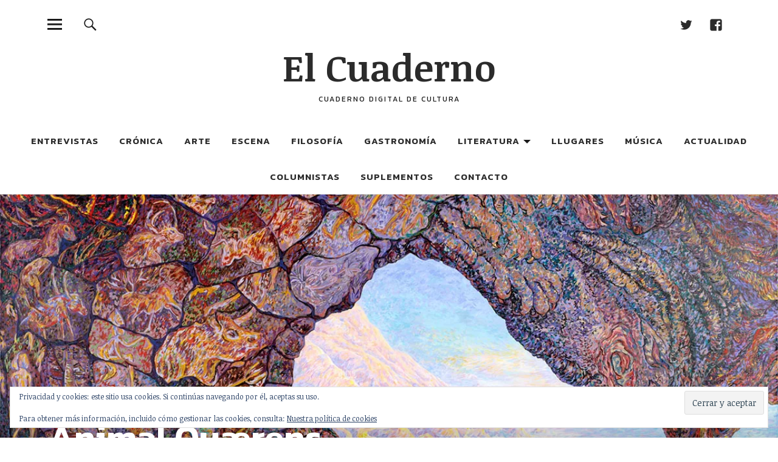

--- FILE ---
content_type: text/html; charset=UTF-8
request_url: https://elcuadernodigital.com/2019/06/27/animal-quaerens/
body_size: 44650
content:
<!DOCTYPE html>
<html lang="es">
<head>
<meta charset="UTF-8">
<meta name="viewport" content="width=device-width, initial-scale=1">
<link rel="profile" href="http://gmpg.org/xfn/11">
<link rel="pingback" href="https://elcuadernodigital.com/xmlrpc.php">
<title>Animal Quærens &#8211; El Cuaderno</title>
<meta name='robots' content='max-image-preview:large' />
<!-- Jetpack Site Verification Tags -->
<link rel='dns-prefetch' href='//secure.gravatar.com' />
<link rel='dns-prefetch' href='//stats.wp.com' />
<link rel='dns-prefetch' href='//fonts-api.wp.com' />
<link rel='dns-prefetch' href='//widgets.wp.com' />
<link rel='dns-prefetch' href='//jetpack.wordpress.com' />
<link rel='dns-prefetch' href='//s0.wp.com' />
<link rel='dns-prefetch' href='//public-api.wordpress.com' />
<link rel='dns-prefetch' href='//0.gravatar.com' />
<link rel='dns-prefetch' href='//1.gravatar.com' />
<link rel='dns-prefetch' href='//2.gravatar.com' />
<link rel='preconnect' href='//i0.wp.com' />
<link rel='preconnect' href='//c0.wp.com' />
<link rel="alternate" type="application/rss+xml" title="El Cuaderno &raquo; Feed" href="https://elcuadernodigital.com/feed/" />
<link rel="alternate" type="application/rss+xml" title="El Cuaderno &raquo; Feed de los comentarios" href="https://elcuadernodigital.com/comments/feed/" />
<link rel="alternate" type="application/rss+xml" title="El Cuaderno &raquo; Comentario Animal Quærens del feed" href="https://elcuadernodigital.com/2019/06/27/animal-quaerens/feed/" />
<link rel="alternate" title="oEmbed (JSON)" type="application/json+oembed" href="https://elcuadernodigital.com/wp-json/oembed/1.0/embed?url=https%3A%2F%2Felcuadernodigital.com%2F2019%2F06%2F27%2Fanimal-quaerens%2F" />
<link rel="alternate" title="oEmbed (XML)" type="text/xml+oembed" href="https://elcuadernodigital.com/wp-json/oembed/1.0/embed?url=https%3A%2F%2Felcuadernodigital.com%2F2019%2F06%2F27%2Fanimal-quaerens%2F&#038;format=xml" />
<link rel='stylesheet' id='all-css-253ff899621acd34297296f3e4720bac' href='https://elcuadernodigital.com/_static/??-eJyNUttOwzAM/SGyCKFdXhAvk/gAPmBKE9N6TeIoTij7e7yug8EK7KWy6+NzfGIPSVmKBWLRoarka4uR9ZAsBe70G0RHWZtaKJhS0OoC70UFcGjUgK6ForgcPLC2LG2nP0fMQvK74Yv8zNw0KYNAC4TkTZFGB6+m+jISTNVFwHgmwGh9dZOAQxYghURRSFmP2pfon3KWGk+2Z/[base64]/16tVmuNg/L9QdzCz+5' type='text/css' media='all' />
<style id='wp-img-auto-sizes-contain-inline-css'>
img:is([sizes=auto i],[sizes^="auto," i]){contain-intrinsic-size:3000px 1500px}
/*# sourceURL=wp-img-auto-sizes-contain-inline-css */
</style>
<style id='wp-emoji-styles-inline-css'>

	img.wp-smiley, img.emoji {
		display: inline !important;
		border: none !important;
		box-shadow: none !important;
		height: 1em !important;
		width: 1em !important;
		margin: 0 0.07em !important;
		vertical-align: -0.1em !important;
		background: none !important;
		padding: 0 !important;
	}
/*# sourceURL=wp-emoji-styles-inline-css */
</style>
<style id='wp-block-library-inline-css'>
:root{--wp-block-synced-color:#7a00df;--wp-block-synced-color--rgb:122,0,223;--wp-bound-block-color:var(--wp-block-synced-color);--wp-editor-canvas-background:#ddd;--wp-admin-theme-color:#007cba;--wp-admin-theme-color--rgb:0,124,186;--wp-admin-theme-color-darker-10:#006ba1;--wp-admin-theme-color-darker-10--rgb:0,107,160.5;--wp-admin-theme-color-darker-20:#005a87;--wp-admin-theme-color-darker-20--rgb:0,90,135;--wp-admin-border-width-focus:2px}@media (min-resolution:192dpi){:root{--wp-admin-border-width-focus:1.5px}}.wp-element-button{cursor:pointer}:root .has-very-light-gray-background-color{background-color:#eee}:root .has-very-dark-gray-background-color{background-color:#313131}:root .has-very-light-gray-color{color:#eee}:root .has-very-dark-gray-color{color:#313131}:root .has-vivid-green-cyan-to-vivid-cyan-blue-gradient-background{background:linear-gradient(135deg,#00d084,#0693e3)}:root .has-purple-crush-gradient-background{background:linear-gradient(135deg,#34e2e4,#4721fb 50%,#ab1dfe)}:root .has-hazy-dawn-gradient-background{background:linear-gradient(135deg,#faaca8,#dad0ec)}:root .has-subdued-olive-gradient-background{background:linear-gradient(135deg,#fafae1,#67a671)}:root .has-atomic-cream-gradient-background{background:linear-gradient(135deg,#fdd79a,#004a59)}:root .has-nightshade-gradient-background{background:linear-gradient(135deg,#330968,#31cdcf)}:root .has-midnight-gradient-background{background:linear-gradient(135deg,#020381,#2874fc)}:root{--wp--preset--font-size--normal:16px;--wp--preset--font-size--huge:42px}.has-regular-font-size{font-size:1em}.has-larger-font-size{font-size:2.625em}.has-normal-font-size{font-size:var(--wp--preset--font-size--normal)}.has-huge-font-size{font-size:var(--wp--preset--font-size--huge)}.has-text-align-center{text-align:center}.has-text-align-left{text-align:left}.has-text-align-right{text-align:right}.has-fit-text{white-space:nowrap!important}#end-resizable-editor-section{display:none}.aligncenter{clear:both}.items-justified-left{justify-content:flex-start}.items-justified-center{justify-content:center}.items-justified-right{justify-content:flex-end}.items-justified-space-between{justify-content:space-between}.screen-reader-text{border:0;clip-path:inset(50%);height:1px;margin:-1px;overflow:hidden;padding:0;position:absolute;width:1px;word-wrap:normal!important}.screen-reader-text:focus{background-color:#ddd;clip-path:none;color:#444;display:block;font-size:1em;height:auto;left:5px;line-height:normal;padding:15px 23px 14px;text-decoration:none;top:5px;width:auto;z-index:100000}html :where(.has-border-color){border-style:solid}html :where([style*=border-top-color]){border-top-style:solid}html :where([style*=border-right-color]){border-right-style:solid}html :where([style*=border-bottom-color]){border-bottom-style:solid}html :where([style*=border-left-color]){border-left-style:solid}html :where([style*=border-width]){border-style:solid}html :where([style*=border-top-width]){border-top-style:solid}html :where([style*=border-right-width]){border-right-style:solid}html :where([style*=border-bottom-width]){border-bottom-style:solid}html :where([style*=border-left-width]){border-left-style:solid}html :where(img[class*=wp-image-]){height:auto;max-width:100%}:where(figure){margin:0 0 1em}html :where(.is-position-sticky){--wp-admin--admin-bar--position-offset:var(--wp-admin--admin-bar--height,0px)}@media screen and (max-width:600px){html :where(.is-position-sticky){--wp-admin--admin-bar--position-offset:0px}}
.has-text-align-justify{text-align:justify;}

/*# sourceURL=wp-block-library-inline-css */
</style><style id='wp-block-button-inline-css'>
.wp-block-button__link{align-content:center;box-sizing:border-box;cursor:pointer;display:inline-block;height:100%;text-align:center;word-break:break-word}.wp-block-button__link.aligncenter{text-align:center}.wp-block-button__link.alignright{text-align:right}:where(.wp-block-button__link){border-radius:9999px;box-shadow:none;padding:calc(.667em + 2px) calc(1.333em + 2px);text-decoration:none}.wp-block-button[style*=text-decoration] .wp-block-button__link{text-decoration:inherit}.wp-block-buttons>.wp-block-button.has-custom-width{max-width:none}.wp-block-buttons>.wp-block-button.has-custom-width .wp-block-button__link{width:100%}.wp-block-buttons>.wp-block-button.has-custom-font-size .wp-block-button__link{font-size:inherit}.wp-block-buttons>.wp-block-button.wp-block-button__width-25{width:calc(25% - var(--wp--style--block-gap, .5em)*.75)}.wp-block-buttons>.wp-block-button.wp-block-button__width-50{width:calc(50% - var(--wp--style--block-gap, .5em)*.5)}.wp-block-buttons>.wp-block-button.wp-block-button__width-75{width:calc(75% - var(--wp--style--block-gap, .5em)*.25)}.wp-block-buttons>.wp-block-button.wp-block-button__width-100{flex-basis:100%;width:100%}.wp-block-buttons.is-vertical>.wp-block-button.wp-block-button__width-25{width:25%}.wp-block-buttons.is-vertical>.wp-block-button.wp-block-button__width-50{width:50%}.wp-block-buttons.is-vertical>.wp-block-button.wp-block-button__width-75{width:75%}.wp-block-button.is-style-squared,.wp-block-button__link.wp-block-button.is-style-squared{border-radius:0}.wp-block-button.no-border-radius,.wp-block-button__link.no-border-radius{border-radius:0!important}:root :where(.wp-block-button .wp-block-button__link.is-style-outline),:root :where(.wp-block-button.is-style-outline>.wp-block-button__link){border:2px solid;padding:.667em 1.333em}:root :where(.wp-block-button .wp-block-button__link.is-style-outline:not(.has-text-color)),:root :where(.wp-block-button.is-style-outline>.wp-block-button__link:not(.has-text-color)){color:currentColor}:root :where(.wp-block-button .wp-block-button__link.is-style-outline:not(.has-background)),:root :where(.wp-block-button.is-style-outline>.wp-block-button__link:not(.has-background)){background-color:initial;background-image:none}
/*# sourceURL=https://elcuadernodigital.com/wp-includes/blocks/button/style.min.css */
</style>
<style id='wp-block-heading-inline-css'>
h1:where(.wp-block-heading).has-background,h2:where(.wp-block-heading).has-background,h3:where(.wp-block-heading).has-background,h4:where(.wp-block-heading).has-background,h5:where(.wp-block-heading).has-background,h6:where(.wp-block-heading).has-background{padding:1.25em 2.375em}h1.has-text-align-left[style*=writing-mode]:where([style*=vertical-lr]),h1.has-text-align-right[style*=writing-mode]:where([style*=vertical-rl]),h2.has-text-align-left[style*=writing-mode]:where([style*=vertical-lr]),h2.has-text-align-right[style*=writing-mode]:where([style*=vertical-rl]),h3.has-text-align-left[style*=writing-mode]:where([style*=vertical-lr]),h3.has-text-align-right[style*=writing-mode]:where([style*=vertical-rl]),h4.has-text-align-left[style*=writing-mode]:where([style*=vertical-lr]),h4.has-text-align-right[style*=writing-mode]:where([style*=vertical-rl]),h5.has-text-align-left[style*=writing-mode]:where([style*=vertical-lr]),h5.has-text-align-right[style*=writing-mode]:where([style*=vertical-rl]),h6.has-text-align-left[style*=writing-mode]:where([style*=vertical-lr]),h6.has-text-align-right[style*=writing-mode]:where([style*=vertical-rl]){rotate:180deg}
/*# sourceURL=https://elcuadernodigital.com/wp-includes/blocks/heading/style.min.css */
</style>
<style id='wp-block-image-inline-css'>
.wp-block-image>a,.wp-block-image>figure>a{display:inline-block}.wp-block-image img{box-sizing:border-box;height:auto;max-width:100%;vertical-align:bottom}@media not (prefers-reduced-motion){.wp-block-image img.hide{visibility:hidden}.wp-block-image img.show{animation:show-content-image .4s}}.wp-block-image[style*=border-radius] img,.wp-block-image[style*=border-radius]>a{border-radius:inherit}.wp-block-image.has-custom-border img{box-sizing:border-box}.wp-block-image.aligncenter{text-align:center}.wp-block-image.alignfull>a,.wp-block-image.alignwide>a{width:100%}.wp-block-image.alignfull img,.wp-block-image.alignwide img{height:auto;width:100%}.wp-block-image .aligncenter,.wp-block-image .alignleft,.wp-block-image .alignright,.wp-block-image.aligncenter,.wp-block-image.alignleft,.wp-block-image.alignright{display:table}.wp-block-image .aligncenter>figcaption,.wp-block-image .alignleft>figcaption,.wp-block-image .alignright>figcaption,.wp-block-image.aligncenter>figcaption,.wp-block-image.alignleft>figcaption,.wp-block-image.alignright>figcaption{caption-side:bottom;display:table-caption}.wp-block-image .alignleft{float:left;margin:.5em 1em .5em 0}.wp-block-image .alignright{float:right;margin:.5em 0 .5em 1em}.wp-block-image .aligncenter{margin-left:auto;margin-right:auto}.wp-block-image :where(figcaption){margin-bottom:1em;margin-top:.5em}.wp-block-image.is-style-circle-mask img{border-radius:9999px}@supports ((-webkit-mask-image:none) or (mask-image:none)) or (-webkit-mask-image:none){.wp-block-image.is-style-circle-mask img{border-radius:0;-webkit-mask-image:url('data:image/svg+xml;utf8,<svg viewBox="0 0 100 100" xmlns="http://www.w3.org/2000/svg"><circle cx="50" cy="50" r="50"/></svg>');mask-image:url('data:image/svg+xml;utf8,<svg viewBox="0 0 100 100" xmlns="http://www.w3.org/2000/svg"><circle cx="50" cy="50" r="50"/></svg>');mask-mode:alpha;-webkit-mask-position:center;mask-position:center;-webkit-mask-repeat:no-repeat;mask-repeat:no-repeat;-webkit-mask-size:contain;mask-size:contain}}:root :where(.wp-block-image.is-style-rounded img,.wp-block-image .is-style-rounded img){border-radius:9999px}.wp-block-image figure{margin:0}.wp-lightbox-container{display:flex;flex-direction:column;position:relative}.wp-lightbox-container img{cursor:zoom-in}.wp-lightbox-container img:hover+button{opacity:1}.wp-lightbox-container button{align-items:center;backdrop-filter:blur(16px) saturate(180%);background-color:#5a5a5a40;border:none;border-radius:4px;cursor:zoom-in;display:flex;height:20px;justify-content:center;opacity:0;padding:0;position:absolute;right:16px;text-align:center;top:16px;width:20px;z-index:100}@media not (prefers-reduced-motion){.wp-lightbox-container button{transition:opacity .2s ease}}.wp-lightbox-container button:focus-visible{outline:3px auto #5a5a5a40;outline:3px auto -webkit-focus-ring-color;outline-offset:3px}.wp-lightbox-container button:hover{cursor:pointer;opacity:1}.wp-lightbox-container button:focus{opacity:1}.wp-lightbox-container button:focus,.wp-lightbox-container button:hover,.wp-lightbox-container button:not(:hover):not(:active):not(.has-background){background-color:#5a5a5a40;border:none}.wp-lightbox-overlay{box-sizing:border-box;cursor:zoom-out;height:100vh;left:0;overflow:hidden;position:fixed;top:0;visibility:hidden;width:100%;z-index:100000}.wp-lightbox-overlay .close-button{align-items:center;cursor:pointer;display:flex;justify-content:center;min-height:40px;min-width:40px;padding:0;position:absolute;right:calc(env(safe-area-inset-right) + 16px);top:calc(env(safe-area-inset-top) + 16px);z-index:5000000}.wp-lightbox-overlay .close-button:focus,.wp-lightbox-overlay .close-button:hover,.wp-lightbox-overlay .close-button:not(:hover):not(:active):not(.has-background){background:none;border:none}.wp-lightbox-overlay .lightbox-image-container{height:var(--wp--lightbox-container-height);left:50%;overflow:hidden;position:absolute;top:50%;transform:translate(-50%,-50%);transform-origin:top left;width:var(--wp--lightbox-container-width);z-index:9999999999}.wp-lightbox-overlay .wp-block-image{align-items:center;box-sizing:border-box;display:flex;height:100%;justify-content:center;margin:0;position:relative;transform-origin:0 0;width:100%;z-index:3000000}.wp-lightbox-overlay .wp-block-image img{height:var(--wp--lightbox-image-height);min-height:var(--wp--lightbox-image-height);min-width:var(--wp--lightbox-image-width);width:var(--wp--lightbox-image-width)}.wp-lightbox-overlay .wp-block-image figcaption{display:none}.wp-lightbox-overlay button{background:none;border:none}.wp-lightbox-overlay .scrim{background-color:#fff;height:100%;opacity:.9;position:absolute;width:100%;z-index:2000000}.wp-lightbox-overlay.active{visibility:visible}@media not (prefers-reduced-motion){.wp-lightbox-overlay.active{animation:turn-on-visibility .25s both}.wp-lightbox-overlay.active img{animation:turn-on-visibility .35s both}.wp-lightbox-overlay.show-closing-animation:not(.active){animation:turn-off-visibility .35s both}.wp-lightbox-overlay.show-closing-animation:not(.active) img{animation:turn-off-visibility .25s both}.wp-lightbox-overlay.zoom.active{animation:none;opacity:1;visibility:visible}.wp-lightbox-overlay.zoom.active .lightbox-image-container{animation:lightbox-zoom-in .4s}.wp-lightbox-overlay.zoom.active .lightbox-image-container img{animation:none}.wp-lightbox-overlay.zoom.active .scrim{animation:turn-on-visibility .4s forwards}.wp-lightbox-overlay.zoom.show-closing-animation:not(.active){animation:none}.wp-lightbox-overlay.zoom.show-closing-animation:not(.active) .lightbox-image-container{animation:lightbox-zoom-out .4s}.wp-lightbox-overlay.zoom.show-closing-animation:not(.active) .lightbox-image-container img{animation:none}.wp-lightbox-overlay.zoom.show-closing-animation:not(.active) .scrim{animation:turn-off-visibility .4s forwards}}@keyframes show-content-image{0%{visibility:hidden}99%{visibility:hidden}to{visibility:visible}}@keyframes turn-on-visibility{0%{opacity:0}to{opacity:1}}@keyframes turn-off-visibility{0%{opacity:1;visibility:visible}99%{opacity:0;visibility:visible}to{opacity:0;visibility:hidden}}@keyframes lightbox-zoom-in{0%{transform:translate(calc((-100vw + var(--wp--lightbox-scrollbar-width))/2 + var(--wp--lightbox-initial-left-position)),calc(-50vh + var(--wp--lightbox-initial-top-position))) scale(var(--wp--lightbox-scale))}to{transform:translate(-50%,-50%) scale(1)}}@keyframes lightbox-zoom-out{0%{transform:translate(-50%,-50%) scale(1);visibility:visible}99%{visibility:visible}to{transform:translate(calc((-100vw + var(--wp--lightbox-scrollbar-width))/2 + var(--wp--lightbox-initial-left-position)),calc(-50vh + var(--wp--lightbox-initial-top-position))) scale(var(--wp--lightbox-scale));visibility:hidden}}
/*# sourceURL=https://elcuadernodigital.com/wp-includes/blocks/image/style.min.css */
</style>
<style id='wp-block-image-theme-inline-css'>
:root :where(.wp-block-image figcaption){color:#555;font-size:13px;text-align:center}.is-dark-theme :root :where(.wp-block-image figcaption){color:#ffffffa6}.wp-block-image{margin:0 0 1em}
/*# sourceURL=https://elcuadernodigital.com/wp-includes/blocks/image/theme.min.css */
</style>
<style id='wp-block-buttons-inline-css'>
.wp-block-buttons{box-sizing:border-box}.wp-block-buttons.is-vertical{flex-direction:column}.wp-block-buttons.is-vertical>.wp-block-button:last-child{margin-bottom:0}.wp-block-buttons>.wp-block-button{display:inline-block;margin:0}.wp-block-buttons.is-content-justification-left{justify-content:flex-start}.wp-block-buttons.is-content-justification-left.is-vertical{align-items:flex-start}.wp-block-buttons.is-content-justification-center{justify-content:center}.wp-block-buttons.is-content-justification-center.is-vertical{align-items:center}.wp-block-buttons.is-content-justification-right{justify-content:flex-end}.wp-block-buttons.is-content-justification-right.is-vertical{align-items:flex-end}.wp-block-buttons.is-content-justification-space-between{justify-content:space-between}.wp-block-buttons.aligncenter{text-align:center}.wp-block-buttons:not(.is-content-justification-space-between,.is-content-justification-right,.is-content-justification-left,.is-content-justification-center) .wp-block-button.aligncenter{margin-left:auto;margin-right:auto;width:100%}.wp-block-buttons[style*=text-decoration] .wp-block-button,.wp-block-buttons[style*=text-decoration] .wp-block-button__link{text-decoration:inherit}.wp-block-buttons.has-custom-font-size .wp-block-button__link{font-size:inherit}.wp-block-buttons .wp-block-button__link{width:100%}.wp-block-button.aligncenter{text-align:center}
/*# sourceURL=https://elcuadernodigital.com/wp-includes/blocks/buttons/style.min.css */
</style>
<style id='wp-block-group-inline-css'>
.wp-block-group{box-sizing:border-box}:where(.wp-block-group.wp-block-group-is-layout-constrained){position:relative}
/*# sourceURL=https://elcuadernodigital.com/wp-includes/blocks/group/style.min.css */
</style>
<style id='wp-block-group-theme-inline-css'>
:where(.wp-block-group.has-background){padding:1.25em 2.375em}
/*# sourceURL=https://elcuadernodigital.com/wp-includes/blocks/group/theme.min.css */
</style>
<style id='wp-block-paragraph-inline-css'>
.is-small-text{font-size:.875em}.is-regular-text{font-size:1em}.is-large-text{font-size:2.25em}.is-larger-text{font-size:3em}.has-drop-cap:not(:focus):first-letter{float:left;font-size:8.4em;font-style:normal;font-weight:100;line-height:.68;margin:.05em .1em 0 0;text-transform:uppercase}body.rtl .has-drop-cap:not(:focus):first-letter{float:none;margin-left:.1em}p.has-drop-cap.has-background{overflow:hidden}:root :where(p.has-background){padding:1.25em 2.375em}:where(p.has-text-color:not(.has-link-color)) a{color:inherit}p.has-text-align-left[style*="writing-mode:vertical-lr"],p.has-text-align-right[style*="writing-mode:vertical-rl"]{rotate:180deg}
/*# sourceURL=https://elcuadernodigital.com/wp-includes/blocks/paragraph/style.min.css */
</style>
<style id='wp-block-separator-inline-css'>
@charset "UTF-8";.wp-block-separator{border:none;border-top:2px solid}:root :where(.wp-block-separator.is-style-dots){height:auto;line-height:1;text-align:center}:root :where(.wp-block-separator.is-style-dots):before{color:currentColor;content:"···";font-family:serif;font-size:1.5em;letter-spacing:2em;padding-left:2em}.wp-block-separator.is-style-dots{background:none!important;border:none!important}
/*# sourceURL=https://elcuadernodigital.com/wp-includes/blocks/separator/style.min.css */
</style>
<style id='wp-block-separator-theme-inline-css'>
.wp-block-separator.has-css-opacity{opacity:.4}.wp-block-separator{border:none;border-bottom:2px solid;margin-left:auto;margin-right:auto}.wp-block-separator.has-alpha-channel-opacity{opacity:1}.wp-block-separator:not(.is-style-wide):not(.is-style-dots){width:100px}.wp-block-separator.has-background:not(.is-style-dots){border-bottom:none;height:1px}.wp-block-separator.has-background:not(.is-style-wide):not(.is-style-dots){height:2px}
/*# sourceURL=https://elcuadernodigital.com/wp-includes/blocks/separator/theme.min.css */
</style>
<style id='global-styles-inline-css'>
:root{--wp--preset--aspect-ratio--square: 1;--wp--preset--aspect-ratio--4-3: 4/3;--wp--preset--aspect-ratio--3-4: 3/4;--wp--preset--aspect-ratio--3-2: 3/2;--wp--preset--aspect-ratio--2-3: 2/3;--wp--preset--aspect-ratio--16-9: 16/9;--wp--preset--aspect-ratio--9-16: 9/16;--wp--preset--color--black: #000000;--wp--preset--color--cyan-bluish-gray: #abb8c3;--wp--preset--color--white: #ffffff;--wp--preset--color--pale-pink: #f78da7;--wp--preset--color--vivid-red: #cf2e2e;--wp--preset--color--luminous-vivid-orange: #ff6900;--wp--preset--color--luminous-vivid-amber: #fcb900;--wp--preset--color--light-green-cyan: #7bdcb5;--wp--preset--color--vivid-green-cyan: #00d084;--wp--preset--color--pale-cyan-blue: #8ed1fc;--wp--preset--color--vivid-cyan-blue: #0693e3;--wp--preset--color--vivid-purple: #9b51e0;--wp--preset--color--dark: #1a1a1a;--wp--preset--color--light-grey: #f4f4f4;--wp--preset--color--light-blue: #51a8dd;--wp--preset--color--dark-blue: #0c6ca6;--wp--preset--gradient--vivid-cyan-blue-to-vivid-purple: linear-gradient(135deg,rgb(6,147,227) 0%,rgb(155,81,224) 100%);--wp--preset--gradient--light-green-cyan-to-vivid-green-cyan: linear-gradient(135deg,rgb(122,220,180) 0%,rgb(0,208,130) 100%);--wp--preset--gradient--luminous-vivid-amber-to-luminous-vivid-orange: linear-gradient(135deg,rgb(252,185,0) 0%,rgb(255,105,0) 100%);--wp--preset--gradient--luminous-vivid-orange-to-vivid-red: linear-gradient(135deg,rgb(255,105,0) 0%,rgb(207,46,46) 100%);--wp--preset--gradient--very-light-gray-to-cyan-bluish-gray: linear-gradient(135deg,rgb(238,238,238) 0%,rgb(169,184,195) 100%);--wp--preset--gradient--cool-to-warm-spectrum: linear-gradient(135deg,rgb(74,234,220) 0%,rgb(151,120,209) 20%,rgb(207,42,186) 40%,rgb(238,44,130) 60%,rgb(251,105,98) 80%,rgb(254,248,76) 100%);--wp--preset--gradient--blush-light-purple: linear-gradient(135deg,rgb(255,206,236) 0%,rgb(152,150,240) 100%);--wp--preset--gradient--blush-bordeaux: linear-gradient(135deg,rgb(254,205,165) 0%,rgb(254,45,45) 50%,rgb(107,0,62) 100%);--wp--preset--gradient--luminous-dusk: linear-gradient(135deg,rgb(255,203,112) 0%,rgb(199,81,192) 50%,rgb(65,88,208) 100%);--wp--preset--gradient--pale-ocean: linear-gradient(135deg,rgb(255,245,203) 0%,rgb(182,227,212) 50%,rgb(51,167,181) 100%);--wp--preset--gradient--electric-grass: linear-gradient(135deg,rgb(202,248,128) 0%,rgb(113,206,126) 100%);--wp--preset--gradient--midnight: linear-gradient(135deg,rgb(2,3,129) 0%,rgb(40,116,252) 100%);--wp--preset--font-size--small: 16px;--wp--preset--font-size--medium: 20px;--wp--preset--font-size--large: 22px;--wp--preset--font-size--x-large: 42px;--wp--preset--font-size--regular: 19px;--wp--preset--font-size--larger: 26px;--wp--preset--font-family--albert-sans: 'Albert Sans', sans-serif;--wp--preset--font-family--alegreya: Alegreya, serif;--wp--preset--font-family--arvo: Arvo, serif;--wp--preset--font-family--bodoni-moda: 'Bodoni Moda', serif;--wp--preset--font-family--bricolage-grotesque: 'Bricolage Grotesque', sans-serif;--wp--preset--font-family--cabin: Cabin, sans-serif;--wp--preset--font-family--chivo: Chivo, sans-serif;--wp--preset--font-family--commissioner: Commissioner, sans-serif;--wp--preset--font-family--cormorant: Cormorant, serif;--wp--preset--font-family--courier-prime: 'Courier Prime', monospace;--wp--preset--font-family--crimson-pro: 'Crimson Pro', serif;--wp--preset--font-family--dm-mono: 'DM Mono', monospace;--wp--preset--font-family--dm-sans: 'DM Sans', sans-serif;--wp--preset--font-family--dm-serif-display: 'DM Serif Display', serif;--wp--preset--font-family--domine: Domine, serif;--wp--preset--font-family--eb-garamond: 'EB Garamond', serif;--wp--preset--font-family--epilogue: Epilogue, sans-serif;--wp--preset--font-family--fahkwang: Fahkwang, sans-serif;--wp--preset--font-family--figtree: Figtree, sans-serif;--wp--preset--font-family--fira-sans: 'Fira Sans', sans-serif;--wp--preset--font-family--fjalla-one: 'Fjalla One', sans-serif;--wp--preset--font-family--fraunces: Fraunces, serif;--wp--preset--font-family--gabarito: Gabarito, system-ui;--wp--preset--font-family--ibm-plex-mono: 'IBM Plex Mono', monospace;--wp--preset--font-family--ibm-plex-sans: 'IBM Plex Sans', sans-serif;--wp--preset--font-family--ibarra-real-nova: 'Ibarra Real Nova', serif;--wp--preset--font-family--instrument-serif: 'Instrument Serif', serif;--wp--preset--font-family--inter: Inter, sans-serif;--wp--preset--font-family--josefin-sans: 'Josefin Sans', sans-serif;--wp--preset--font-family--jost: Jost, sans-serif;--wp--preset--font-family--libre-baskerville: 'Libre Baskerville', serif;--wp--preset--font-family--libre-franklin: 'Libre Franklin', sans-serif;--wp--preset--font-family--literata: Literata, serif;--wp--preset--font-family--lora: Lora, serif;--wp--preset--font-family--merriweather: Merriweather, serif;--wp--preset--font-family--montserrat: Montserrat, sans-serif;--wp--preset--font-family--newsreader: Newsreader, serif;--wp--preset--font-family--noto-sans-mono: 'Noto Sans Mono', sans-serif;--wp--preset--font-family--nunito: Nunito, sans-serif;--wp--preset--font-family--open-sans: 'Open Sans', sans-serif;--wp--preset--font-family--overpass: Overpass, sans-serif;--wp--preset--font-family--pt-serif: 'PT Serif', serif;--wp--preset--font-family--petrona: Petrona, serif;--wp--preset--font-family--piazzolla: Piazzolla, serif;--wp--preset--font-family--playfair-display: 'Playfair Display', serif;--wp--preset--font-family--plus-jakarta-sans: 'Plus Jakarta Sans', sans-serif;--wp--preset--font-family--poppins: Poppins, sans-serif;--wp--preset--font-family--raleway: Raleway, sans-serif;--wp--preset--font-family--roboto: Roboto, sans-serif;--wp--preset--font-family--roboto-slab: 'Roboto Slab', serif;--wp--preset--font-family--rubik: Rubik, sans-serif;--wp--preset--font-family--rufina: Rufina, serif;--wp--preset--font-family--sora: Sora, sans-serif;--wp--preset--font-family--source-sans-3: 'Source Sans 3', sans-serif;--wp--preset--font-family--source-serif-4: 'Source Serif 4', serif;--wp--preset--font-family--space-mono: 'Space Mono', monospace;--wp--preset--font-family--syne: Syne, sans-serif;--wp--preset--font-family--texturina: Texturina, serif;--wp--preset--font-family--urbanist: Urbanist, sans-serif;--wp--preset--font-family--work-sans: 'Work Sans', sans-serif;--wp--preset--spacing--20: 0.44rem;--wp--preset--spacing--30: 0.67rem;--wp--preset--spacing--40: 1rem;--wp--preset--spacing--50: 1.5rem;--wp--preset--spacing--60: 2.25rem;--wp--preset--spacing--70: 3.38rem;--wp--preset--spacing--80: 5.06rem;--wp--preset--shadow--natural: 6px 6px 9px rgba(0, 0, 0, 0.2);--wp--preset--shadow--deep: 12px 12px 50px rgba(0, 0, 0, 0.4);--wp--preset--shadow--sharp: 6px 6px 0px rgba(0, 0, 0, 0.2);--wp--preset--shadow--outlined: 6px 6px 0px -3px rgb(255, 255, 255), 6px 6px rgb(0, 0, 0);--wp--preset--shadow--crisp: 6px 6px 0px rgb(0, 0, 0);}:where(.is-layout-flex){gap: 0.5em;}:where(.is-layout-grid){gap: 0.5em;}body .is-layout-flex{display: flex;}.is-layout-flex{flex-wrap: wrap;align-items: center;}.is-layout-flex > :is(*, div){margin: 0;}body .is-layout-grid{display: grid;}.is-layout-grid > :is(*, div){margin: 0;}:where(.wp-block-columns.is-layout-flex){gap: 2em;}:where(.wp-block-columns.is-layout-grid){gap: 2em;}:where(.wp-block-post-template.is-layout-flex){gap: 1.25em;}:where(.wp-block-post-template.is-layout-grid){gap: 1.25em;}.has-black-color{color: var(--wp--preset--color--black) !important;}.has-cyan-bluish-gray-color{color: var(--wp--preset--color--cyan-bluish-gray) !important;}.has-white-color{color: var(--wp--preset--color--white) !important;}.has-pale-pink-color{color: var(--wp--preset--color--pale-pink) !important;}.has-vivid-red-color{color: var(--wp--preset--color--vivid-red) !important;}.has-luminous-vivid-orange-color{color: var(--wp--preset--color--luminous-vivid-orange) !important;}.has-luminous-vivid-amber-color{color: var(--wp--preset--color--luminous-vivid-amber) !important;}.has-light-green-cyan-color{color: var(--wp--preset--color--light-green-cyan) !important;}.has-vivid-green-cyan-color{color: var(--wp--preset--color--vivid-green-cyan) !important;}.has-pale-cyan-blue-color{color: var(--wp--preset--color--pale-cyan-blue) !important;}.has-vivid-cyan-blue-color{color: var(--wp--preset--color--vivid-cyan-blue) !important;}.has-vivid-purple-color{color: var(--wp--preset--color--vivid-purple) !important;}.has-black-background-color{background-color: var(--wp--preset--color--black) !important;}.has-cyan-bluish-gray-background-color{background-color: var(--wp--preset--color--cyan-bluish-gray) !important;}.has-white-background-color{background-color: var(--wp--preset--color--white) !important;}.has-pale-pink-background-color{background-color: var(--wp--preset--color--pale-pink) !important;}.has-vivid-red-background-color{background-color: var(--wp--preset--color--vivid-red) !important;}.has-luminous-vivid-orange-background-color{background-color: var(--wp--preset--color--luminous-vivid-orange) !important;}.has-luminous-vivid-amber-background-color{background-color: var(--wp--preset--color--luminous-vivid-amber) !important;}.has-light-green-cyan-background-color{background-color: var(--wp--preset--color--light-green-cyan) !important;}.has-vivid-green-cyan-background-color{background-color: var(--wp--preset--color--vivid-green-cyan) !important;}.has-pale-cyan-blue-background-color{background-color: var(--wp--preset--color--pale-cyan-blue) !important;}.has-vivid-cyan-blue-background-color{background-color: var(--wp--preset--color--vivid-cyan-blue) !important;}.has-vivid-purple-background-color{background-color: var(--wp--preset--color--vivid-purple) !important;}.has-black-border-color{border-color: var(--wp--preset--color--black) !important;}.has-cyan-bluish-gray-border-color{border-color: var(--wp--preset--color--cyan-bluish-gray) !important;}.has-white-border-color{border-color: var(--wp--preset--color--white) !important;}.has-pale-pink-border-color{border-color: var(--wp--preset--color--pale-pink) !important;}.has-vivid-red-border-color{border-color: var(--wp--preset--color--vivid-red) !important;}.has-luminous-vivid-orange-border-color{border-color: var(--wp--preset--color--luminous-vivid-orange) !important;}.has-luminous-vivid-amber-border-color{border-color: var(--wp--preset--color--luminous-vivid-amber) !important;}.has-light-green-cyan-border-color{border-color: var(--wp--preset--color--light-green-cyan) !important;}.has-vivid-green-cyan-border-color{border-color: var(--wp--preset--color--vivid-green-cyan) !important;}.has-pale-cyan-blue-border-color{border-color: var(--wp--preset--color--pale-cyan-blue) !important;}.has-vivid-cyan-blue-border-color{border-color: var(--wp--preset--color--vivid-cyan-blue) !important;}.has-vivid-purple-border-color{border-color: var(--wp--preset--color--vivid-purple) !important;}.has-vivid-cyan-blue-to-vivid-purple-gradient-background{background: var(--wp--preset--gradient--vivid-cyan-blue-to-vivid-purple) !important;}.has-light-green-cyan-to-vivid-green-cyan-gradient-background{background: var(--wp--preset--gradient--light-green-cyan-to-vivid-green-cyan) !important;}.has-luminous-vivid-amber-to-luminous-vivid-orange-gradient-background{background: var(--wp--preset--gradient--luminous-vivid-amber-to-luminous-vivid-orange) !important;}.has-luminous-vivid-orange-to-vivid-red-gradient-background{background: var(--wp--preset--gradient--luminous-vivid-orange-to-vivid-red) !important;}.has-very-light-gray-to-cyan-bluish-gray-gradient-background{background: var(--wp--preset--gradient--very-light-gray-to-cyan-bluish-gray) !important;}.has-cool-to-warm-spectrum-gradient-background{background: var(--wp--preset--gradient--cool-to-warm-spectrum) !important;}.has-blush-light-purple-gradient-background{background: var(--wp--preset--gradient--blush-light-purple) !important;}.has-blush-bordeaux-gradient-background{background: var(--wp--preset--gradient--blush-bordeaux) !important;}.has-luminous-dusk-gradient-background{background: var(--wp--preset--gradient--luminous-dusk) !important;}.has-pale-ocean-gradient-background{background: var(--wp--preset--gradient--pale-ocean) !important;}.has-electric-grass-gradient-background{background: var(--wp--preset--gradient--electric-grass) !important;}.has-midnight-gradient-background{background: var(--wp--preset--gradient--midnight) !important;}.has-small-font-size{font-size: var(--wp--preset--font-size--small) !important;}.has-medium-font-size{font-size: var(--wp--preset--font-size--medium) !important;}.has-large-font-size{font-size: var(--wp--preset--font-size--large) !important;}.has-x-large-font-size{font-size: var(--wp--preset--font-size--x-large) !important;}.has-albert-sans-font-family{font-family: var(--wp--preset--font-family--albert-sans) !important;}.has-alegreya-font-family{font-family: var(--wp--preset--font-family--alegreya) !important;}.has-arvo-font-family{font-family: var(--wp--preset--font-family--arvo) !important;}.has-bodoni-moda-font-family{font-family: var(--wp--preset--font-family--bodoni-moda) !important;}.has-bricolage-grotesque-font-family{font-family: var(--wp--preset--font-family--bricolage-grotesque) !important;}.has-cabin-font-family{font-family: var(--wp--preset--font-family--cabin) !important;}.has-chivo-font-family{font-family: var(--wp--preset--font-family--chivo) !important;}.has-commissioner-font-family{font-family: var(--wp--preset--font-family--commissioner) !important;}.has-cormorant-font-family{font-family: var(--wp--preset--font-family--cormorant) !important;}.has-courier-prime-font-family{font-family: var(--wp--preset--font-family--courier-prime) !important;}.has-crimson-pro-font-family{font-family: var(--wp--preset--font-family--crimson-pro) !important;}.has-dm-mono-font-family{font-family: var(--wp--preset--font-family--dm-mono) !important;}.has-dm-sans-font-family{font-family: var(--wp--preset--font-family--dm-sans) !important;}.has-dm-serif-display-font-family{font-family: var(--wp--preset--font-family--dm-serif-display) !important;}.has-domine-font-family{font-family: var(--wp--preset--font-family--domine) !important;}.has-eb-garamond-font-family{font-family: var(--wp--preset--font-family--eb-garamond) !important;}.has-epilogue-font-family{font-family: var(--wp--preset--font-family--epilogue) !important;}.has-fahkwang-font-family{font-family: var(--wp--preset--font-family--fahkwang) !important;}.has-figtree-font-family{font-family: var(--wp--preset--font-family--figtree) !important;}.has-fira-sans-font-family{font-family: var(--wp--preset--font-family--fira-sans) !important;}.has-fjalla-one-font-family{font-family: var(--wp--preset--font-family--fjalla-one) !important;}.has-fraunces-font-family{font-family: var(--wp--preset--font-family--fraunces) !important;}.has-gabarito-font-family{font-family: var(--wp--preset--font-family--gabarito) !important;}.has-ibm-plex-mono-font-family{font-family: var(--wp--preset--font-family--ibm-plex-mono) !important;}.has-ibm-plex-sans-font-family{font-family: var(--wp--preset--font-family--ibm-plex-sans) !important;}.has-ibarra-real-nova-font-family{font-family: var(--wp--preset--font-family--ibarra-real-nova) !important;}.has-instrument-serif-font-family{font-family: var(--wp--preset--font-family--instrument-serif) !important;}.has-inter-font-family{font-family: var(--wp--preset--font-family--inter) !important;}.has-josefin-sans-font-family{font-family: var(--wp--preset--font-family--josefin-sans) !important;}.has-jost-font-family{font-family: var(--wp--preset--font-family--jost) !important;}.has-libre-baskerville-font-family{font-family: var(--wp--preset--font-family--libre-baskerville) !important;}.has-libre-franklin-font-family{font-family: var(--wp--preset--font-family--libre-franklin) !important;}.has-literata-font-family{font-family: var(--wp--preset--font-family--literata) !important;}.has-lora-font-family{font-family: var(--wp--preset--font-family--lora) !important;}.has-merriweather-font-family{font-family: var(--wp--preset--font-family--merriweather) !important;}.has-montserrat-font-family{font-family: var(--wp--preset--font-family--montserrat) !important;}.has-newsreader-font-family{font-family: var(--wp--preset--font-family--newsreader) !important;}.has-noto-sans-mono-font-family{font-family: var(--wp--preset--font-family--noto-sans-mono) !important;}.has-nunito-font-family{font-family: var(--wp--preset--font-family--nunito) !important;}.has-open-sans-font-family{font-family: var(--wp--preset--font-family--open-sans) !important;}.has-overpass-font-family{font-family: var(--wp--preset--font-family--overpass) !important;}.has-pt-serif-font-family{font-family: var(--wp--preset--font-family--pt-serif) !important;}.has-petrona-font-family{font-family: var(--wp--preset--font-family--petrona) !important;}.has-piazzolla-font-family{font-family: var(--wp--preset--font-family--piazzolla) !important;}.has-playfair-display-font-family{font-family: var(--wp--preset--font-family--playfair-display) !important;}.has-plus-jakarta-sans-font-family{font-family: var(--wp--preset--font-family--plus-jakarta-sans) !important;}.has-poppins-font-family{font-family: var(--wp--preset--font-family--poppins) !important;}.has-raleway-font-family{font-family: var(--wp--preset--font-family--raleway) !important;}.has-roboto-font-family{font-family: var(--wp--preset--font-family--roboto) !important;}.has-roboto-slab-font-family{font-family: var(--wp--preset--font-family--roboto-slab) !important;}.has-rubik-font-family{font-family: var(--wp--preset--font-family--rubik) !important;}.has-rufina-font-family{font-family: var(--wp--preset--font-family--rufina) !important;}.has-sora-font-family{font-family: var(--wp--preset--font-family--sora) !important;}.has-source-sans-3-font-family{font-family: var(--wp--preset--font-family--source-sans-3) !important;}.has-source-serif-4-font-family{font-family: var(--wp--preset--font-family--source-serif-4) !important;}.has-space-mono-font-family{font-family: var(--wp--preset--font-family--space-mono) !important;}.has-syne-font-family{font-family: var(--wp--preset--font-family--syne) !important;}.has-texturina-font-family{font-family: var(--wp--preset--font-family--texturina) !important;}.has-urbanist-font-family{font-family: var(--wp--preset--font-family--urbanist) !important;}.has-work-sans-font-family{font-family: var(--wp--preset--font-family--work-sans) !important;}
/*# sourceURL=global-styles-inline-css */
</style>
<style id='core-block-supports-inline-css'>
.wp-container-core-group-is-layout-bcfe9290 > :where(:not(.alignleft):not(.alignright):not(.alignfull)){max-width:480px;margin-left:auto !important;margin-right:auto !important;}.wp-container-core-group-is-layout-bcfe9290 > .alignwide{max-width:480px;}.wp-container-core-group-is-layout-bcfe9290 .alignfull{max-width:none;}
/*# sourceURL=core-block-supports-inline-css */
</style>

<style id='classic-theme-styles-inline-css'>
/*! This file is auto-generated */
.wp-block-button__link{color:#fff;background-color:#32373c;border-radius:9999px;box-shadow:none;text-decoration:none;padding:calc(.667em + 2px) calc(1.333em + 2px);font-size:1.125em}.wp-block-file__button{background:#32373c;color:#fff;text-decoration:none}
/*# sourceURL=/wp-includes/css/classic-themes.min.css */
</style>
<link rel='stylesheet' id='nikau-fonts-css' href='https://fonts-api.wp.com/css?family=Noticia+Text%3A400%2C400italic%2C700%2C700italic%7CKanit%3A400%2C500%2C600%2C700&#038;subset=latin%2Clatin-ext' media='all' />
<style id='jetpack_facebook_likebox-inline-css'>
.widget_facebook_likebox {
	overflow: hidden;
}

/*# sourceURL=https://elcuadernodigital.com/wp-content/plugins/jetpack/modules/widgets/facebook-likebox/style.css */
</style>
<style id='jetpack-global-styles-frontend-style-inline-css'>
:root { --font-headings: unset; --font-base: unset; --font-headings-default: -apple-system,BlinkMacSystemFont,"Segoe UI",Roboto,Oxygen-Sans,Ubuntu,Cantarell,"Helvetica Neue",sans-serif; --font-base-default: -apple-system,BlinkMacSystemFont,"Segoe UI",Roboto,Oxygen-Sans,Ubuntu,Cantarell,"Helvetica Neue",sans-serif;}
/*# sourceURL=jetpack-global-styles-frontend-style-inline-css */
</style>
<script type="text/javascript" id="jetpack-mu-wpcom-settings-js-before">
/* <![CDATA[ */
var JETPACK_MU_WPCOM_SETTINGS = {"assetsUrl":"https://elcuadernodigital.com/wp-content/mu-plugins/wpcomsh/jetpack_vendor/automattic/jetpack-mu-wpcom/src/build/"};
//# sourceURL=jetpack-mu-wpcom-settings-js-before
/* ]]> */
</script>
<script type="text/javascript" src="https://elcuadernodigital.com/wp-includes/js/jquery/jquery.min.js?ver=3.7.1" id="jquery-core-js"></script>
<script type='text/javascript'  src='https://elcuadernodigital.com/_static/??-eJyFjMEOgyAQRH+oYDQN1UPTbzHbja7IirBI+Pti7N1kMnN587JXxLCmL8ZmqdkThvIf5WgKo6B2xHqJj+wVbCzI0siMrj6Y7JjOX1wJ7NU35KXWB2H2WxCYESyGO71UcVGWpIIf925Nb7p+eJnnD7odR6w='></script>
<link rel="https://api.w.org/" href="https://elcuadernodigital.com/wp-json/" /><link rel="alternate" title="JSON" type="application/json" href="https://elcuadernodigital.com/wp-json/wp/v2/posts/38660" /><link rel="EditURI" type="application/rsd+xml" title="RSD" href="https://elcuadernodigital.com/xmlrpc.php?rsd" />

<link rel="canonical" href="https://elcuadernodigital.com/2019/06/27/animal-quaerens/" />
<link rel='shortlink' href='https://wp.me/p8BKjo-a3y' />
	<style>img#wpstats{display:none}</style>
			<style type="text/css">
					#front-section-threecolumn .entry-summary {display: block;}
							#front-section-fourcolumn .entry-summary {display: block;}
			</style>
	<meta name="description" content="He aquí una meditación sobre la resiliencia metafísica, un himno en la elegía. Rara vez pensamiento y lírica han cuajado en un poema. Eso es lo que intenta Antonio Gracia en este: verter el prosaísmo de la filosofía en el emocionismo de la poesía sin que chirríen." />
<link rel="amphtml" href="https://elcuadernodigital.com/2019/06/27/animal-quaerens/amp/">
<!-- Jetpack Open Graph Tags -->
<meta property="og:type" content="article" />
<meta property="og:title" content="Animal Quærens" />
<meta property="og:url" content="https://elcuadernodigital.com/2019/06/27/animal-quaerens/" />
<meta property="og:description" content="He aquí una meditación sobre la resiliencia metafísica, un himno en la elegía. Rara vez pensamiento y lírica han cuajado en un poema. Eso es lo que intenta Antonio Gracia en este: verter el prosaís…" />
<meta property="article:published_time" content="2019-06-26T22:02:29+00:00" />
<meta property="article:modified_time" content="2019-07-01T00:43:02+00:00" />
<meta property="og:site_name" content="El Cuaderno" />
<meta property="og:image" content="https://i0.wp.com/elcuadernodigital.com/wp-content/uploads/2019/06/caves-to-cosmos_p1.jpg?fit=1200%2C858&#038;ssl=1" />
<meta property="og:image:width" content="1200" />
<meta property="og:image:height" content="858" />
<meta property="og:image:alt" content="" />
<meta property="og:locale" content="es_ES" />
<meta name="twitter:site" content="@elcuaderno_trea" />
<meta name="twitter:text:title" content="Animal Quærens" />
<meta name="twitter:image" content="https://i0.wp.com/elcuadernodigital.com/wp-content/uploads/2019/06/caves-to-cosmos_p1.jpg?fit=1200%2C858&#038;ssl=1&#038;w=640" />
<meta name="twitter:card" content="summary_large_image" />

<!-- End Jetpack Open Graph Tags -->
<link rel="icon" href="https://i0.wp.com/elcuadernodigital.com/wp-content/uploads/2020/12/cropped-C_El_Cuaderno.png?fit=32%2C32&#038;ssl=1" sizes="32x32" />
<link rel="icon" href="https://i0.wp.com/elcuadernodigital.com/wp-content/uploads/2020/12/cropped-C_El_Cuaderno.png?fit=192%2C192&#038;ssl=1" sizes="192x192" />
<link rel="apple-touch-icon" href="https://i0.wp.com/elcuadernodigital.com/wp-content/uploads/2020/12/cropped-C_El_Cuaderno.png?fit=180%2C180&#038;ssl=1" />
<meta name="msapplication-TileImage" content="https://i0.wp.com/elcuadernodigital.com/wp-content/uploads/2020/12/cropped-C_El_Cuaderno.png?fit=270%2C270&#038;ssl=1" />
<style type="text/css" id="wp-custom-css">/*
Te damos la bienvenida a CSS personalizado

Para saber cómo funciona, ve a http://wp.me/PEmnE-Bt
*/
.entry-author {
	font-size: 0;
}

.entry-author:before {
	content: "POR";
	font-size: .75rem;
}

.author.vcard {
	font-size: .75rem;
}

#blog-wrap h3.blog-title {
	font-size: 0;
}

#blog-wrap h3.blog-title:before {
	content: "Y más";
	font-size: 2.25rem;
}

#primary #infinite-handle span button {
	font-size: 0;
}

#primary #infinite-handle span button:before {
	content: "Anterior";
	font-size: .9375rem;
}

a.all-posts-link {
	font-size: 0 !important;
}

a.all-posts-link:before {
	content: "todos los posts";
	font-size: .9375rem;
}

a.all-posts-link:after {
	font-size: .9375rem;
}

@media screen and (min-width: 66.25em) {
	a.header-image {
		margin-left: 6.25%;
		margin-right: 6.25%;
		padding-left: 0 !important;
		padding-right: 0 !important;
	}
}

a.header-image {
	padding-left: 5.3125%;
	padding-right: 5.3125%;
}

#blog_subscription-5 p:before {
	content: "Estás siguiendo El Cuaderno";
	font-size: 1.25rem;
}

#blog_subscription-5 p {
	font-size: 0 !important;
}

#blog_subscription-11 p:before {
	content: "Estás siguiendo El Cuaderno";
	font-size: 1rem;
}

#blog_subscription-11 p {
	font-size: 0 !important;
}

h2.entry-title {
	-webkit-hyphens: none;
	-moz-hyphens: none;
	hyphens: none;
}

.archive.author h1.archive-title {
	font-size: 0 !important;
}

.archive.author h1.archive-title .vcard {
	font-size: 2.25rem !important;
}

h2.entry-title {
	-webkit-hyphens: none;
	-moz-hyphens: none;
	hyphens: none;
}

borde-portadas {border: 1px solid black;}</style><link rel='stylesheet' id='all-css-1f3cd7f0abf718582a9fffec92310405' href='https://elcuadernodigital.com/_static/??-eJyNjkEOwjAMBD9EcKGonBBPQalrVSFpbNWOIn5PLhEnBDdrvWNPFYecjbKBpLKGrPAkE48RNl5KIoUalpVMwVicsLZJ7ZXoiKqH+h1/hIwwJ8bYgBqE9l9Ef4h+56KU+sL14N8D3ZhKq3IM5JKvH+v7djtdp8swjNN4fgNJ9WGC' type='text/css' media='all' />
<style id='jetpack-block-subscriptions-inline-css'>
.is-style-compact .is-not-subscriber .wp-block-button__link,.is-style-compact .is-not-subscriber .wp-block-jetpack-subscriptions__button{border-end-start-radius:0!important;border-start-start-radius:0!important;margin-inline-start:0!important}.is-style-compact .is-not-subscriber .components-text-control__input,.is-style-compact .is-not-subscriber p#subscribe-email input[type=email]{border-end-end-radius:0!important;border-start-end-radius:0!important}.is-style-compact:not(.wp-block-jetpack-subscriptions__use-newline) .components-text-control__input{border-inline-end-width:0!important}.wp-block-jetpack-subscriptions.wp-block-jetpack-subscriptions__supports-newline .wp-block-jetpack-subscriptions__form-container{display:flex;flex-direction:column}.wp-block-jetpack-subscriptions.wp-block-jetpack-subscriptions__supports-newline:not(.wp-block-jetpack-subscriptions__use-newline) .is-not-subscriber .wp-block-jetpack-subscriptions__form-elements{align-items:flex-start;display:flex}.wp-block-jetpack-subscriptions.wp-block-jetpack-subscriptions__supports-newline:not(.wp-block-jetpack-subscriptions__use-newline) p#subscribe-submit{display:flex;justify-content:center}.wp-block-jetpack-subscriptions.wp-block-jetpack-subscriptions__supports-newline .wp-block-jetpack-subscriptions__form .wp-block-jetpack-subscriptions__button,.wp-block-jetpack-subscriptions.wp-block-jetpack-subscriptions__supports-newline .wp-block-jetpack-subscriptions__form .wp-block-jetpack-subscriptions__textfield .components-text-control__input,.wp-block-jetpack-subscriptions.wp-block-jetpack-subscriptions__supports-newline .wp-block-jetpack-subscriptions__form button,.wp-block-jetpack-subscriptions.wp-block-jetpack-subscriptions__supports-newline .wp-block-jetpack-subscriptions__form input[type=email],.wp-block-jetpack-subscriptions.wp-block-jetpack-subscriptions__supports-newline form .wp-block-jetpack-subscriptions__button,.wp-block-jetpack-subscriptions.wp-block-jetpack-subscriptions__supports-newline form .wp-block-jetpack-subscriptions__textfield .components-text-control__input,.wp-block-jetpack-subscriptions.wp-block-jetpack-subscriptions__supports-newline form button,.wp-block-jetpack-subscriptions.wp-block-jetpack-subscriptions__supports-newline form input[type=email]{box-sizing:border-box;cursor:pointer;line-height:1.3;min-width:auto!important;white-space:nowrap!important}.wp-block-jetpack-subscriptions.wp-block-jetpack-subscriptions__supports-newline .wp-block-jetpack-subscriptions__form input[type=email]::placeholder,.wp-block-jetpack-subscriptions.wp-block-jetpack-subscriptions__supports-newline .wp-block-jetpack-subscriptions__form input[type=email]:disabled,.wp-block-jetpack-subscriptions.wp-block-jetpack-subscriptions__supports-newline form input[type=email]::placeholder,.wp-block-jetpack-subscriptions.wp-block-jetpack-subscriptions__supports-newline form input[type=email]:disabled{color:currentColor;opacity:.5}.wp-block-jetpack-subscriptions.wp-block-jetpack-subscriptions__supports-newline .wp-block-jetpack-subscriptions__form .wp-block-jetpack-subscriptions__button,.wp-block-jetpack-subscriptions.wp-block-jetpack-subscriptions__supports-newline .wp-block-jetpack-subscriptions__form button,.wp-block-jetpack-subscriptions.wp-block-jetpack-subscriptions__supports-newline form .wp-block-jetpack-subscriptions__button,.wp-block-jetpack-subscriptions.wp-block-jetpack-subscriptions__supports-newline form button{border-color:#0000;border-style:solid}.wp-block-jetpack-subscriptions.wp-block-jetpack-subscriptions__supports-newline .wp-block-jetpack-subscriptions__form .wp-block-jetpack-subscriptions__textfield,.wp-block-jetpack-subscriptions.wp-block-jetpack-subscriptions__supports-newline .wp-block-jetpack-subscriptions__form p#subscribe-email,.wp-block-jetpack-subscriptions.wp-block-jetpack-subscriptions__supports-newline form .wp-block-jetpack-subscriptions__textfield,.wp-block-jetpack-subscriptions.wp-block-jetpack-subscriptions__supports-newline form p#subscribe-email{background:#0000;flex-grow:1}.wp-block-jetpack-subscriptions.wp-block-jetpack-subscriptions__supports-newline .wp-block-jetpack-subscriptions__form .wp-block-jetpack-subscriptions__textfield .components-base-control__field,.wp-block-jetpack-subscriptions.wp-block-jetpack-subscriptions__supports-newline .wp-block-jetpack-subscriptions__form .wp-block-jetpack-subscriptions__textfield .components-text-control__input,.wp-block-jetpack-subscriptions.wp-block-jetpack-subscriptions__supports-newline .wp-block-jetpack-subscriptions__form .wp-block-jetpack-subscriptions__textfield input[type=email],.wp-block-jetpack-subscriptions.wp-block-jetpack-subscriptions__supports-newline .wp-block-jetpack-subscriptions__form p#subscribe-email .components-base-control__field,.wp-block-jetpack-subscriptions.wp-block-jetpack-subscriptions__supports-newline .wp-block-jetpack-subscriptions__form p#subscribe-email .components-text-control__input,.wp-block-jetpack-subscriptions.wp-block-jetpack-subscriptions__supports-newline .wp-block-jetpack-subscriptions__form p#subscribe-email input[type=email],.wp-block-jetpack-subscriptions.wp-block-jetpack-subscriptions__supports-newline form .wp-block-jetpack-subscriptions__textfield .components-base-control__field,.wp-block-jetpack-subscriptions.wp-block-jetpack-subscriptions__supports-newline form .wp-block-jetpack-subscriptions__textfield .components-text-control__input,.wp-block-jetpack-subscriptions.wp-block-jetpack-subscriptions__supports-newline form .wp-block-jetpack-subscriptions__textfield input[type=email],.wp-block-jetpack-subscriptions.wp-block-jetpack-subscriptions__supports-newline form p#subscribe-email .components-base-control__field,.wp-block-jetpack-subscriptions.wp-block-jetpack-subscriptions__supports-newline form p#subscribe-email .components-text-control__input,.wp-block-jetpack-subscriptions.wp-block-jetpack-subscriptions__supports-newline form p#subscribe-email input[type=email]{height:auto;margin:0;width:100%}.wp-block-jetpack-subscriptions.wp-block-jetpack-subscriptions__supports-newline .wp-block-jetpack-subscriptions__form p#subscribe-email,.wp-block-jetpack-subscriptions.wp-block-jetpack-subscriptions__supports-newline .wp-block-jetpack-subscriptions__form p#subscribe-submit,.wp-block-jetpack-subscriptions.wp-block-jetpack-subscriptions__supports-newline form p#subscribe-email,.wp-block-jetpack-subscriptions.wp-block-jetpack-subscriptions__supports-newline form p#subscribe-submit{line-height:0;margin:0;padding:0}.wp-block-jetpack-subscriptions.wp-block-jetpack-subscriptions__supports-newline.wp-block-jetpack-subscriptions__show-subs .wp-block-jetpack-subscriptions__subscount{font-size:16px;margin:8px 0;text-align:end}.wp-block-jetpack-subscriptions.wp-block-jetpack-subscriptions__supports-newline.wp-block-jetpack-subscriptions__use-newline .wp-block-jetpack-subscriptions__form-elements{display:block}.wp-block-jetpack-subscriptions.wp-block-jetpack-subscriptions__supports-newline.wp-block-jetpack-subscriptions__use-newline .wp-block-jetpack-subscriptions__button,.wp-block-jetpack-subscriptions.wp-block-jetpack-subscriptions__supports-newline.wp-block-jetpack-subscriptions__use-newline button{display:inline-block;max-width:100%}.wp-block-jetpack-subscriptions.wp-block-jetpack-subscriptions__supports-newline.wp-block-jetpack-subscriptions__use-newline .wp-block-jetpack-subscriptions__subscount{text-align:start}#subscribe-submit.is-link{text-align:center;width:auto!important}#subscribe-submit.is-link a{margin-left:0!important;margin-top:0!important;width:auto!important}@keyframes jetpack-memberships_button__spinner-animation{to{transform:rotate(1turn)}}.jetpack-memberships-spinner{display:none;height:1em;margin:0 0 0 5px;width:1em}.jetpack-memberships-spinner svg{height:100%;margin-bottom:-2px;width:100%}.jetpack-memberships-spinner-rotating{animation:jetpack-memberships_button__spinner-animation .75s linear infinite;transform-origin:center}.is-loading .jetpack-memberships-spinner{display:inline-block}body.jetpack-memberships-modal-open{overflow:hidden}dialog.jetpack-memberships-modal{opacity:1}dialog.jetpack-memberships-modal,dialog.jetpack-memberships-modal iframe{background:#0000;border:0;bottom:0;box-shadow:none;height:100%;left:0;margin:0;padding:0;position:fixed;right:0;top:0;width:100%}dialog.jetpack-memberships-modal::backdrop{background-color:#000;opacity:.7;transition:opacity .2s ease-out}dialog.jetpack-memberships-modal.is-loading,dialog.jetpack-memberships-modal.is-loading::backdrop{opacity:0}
/*# sourceURL=https://elcuadernodigital.com/wp-content/plugins/jetpack/_inc/blocks/subscriptions/view.css?minify=false */
</style>
<style id='jetpack-block-button-inline-css'>
.amp-wp-article .wp-block-jetpack-button{color:#fff}.wp-block-jetpack-button{height:fit-content;margin:0;max-width:100%;width:fit-content}.wp-block-jetpack-button.aligncenter,.wp-block-jetpack-button.alignleft,.wp-block-jetpack-button.alignright{display:block}.wp-block-jetpack-button.aligncenter{margin-left:auto;margin-right:auto}.wp-block-jetpack-button.alignleft{margin-right:auto}.wp-block-jetpack-button.alignright{margin-left:auto}.wp-block-jetpack-button.is-style-outline>.wp-block-button__link{background-color:#0000;border:1px solid;color:currentColor}:where(.wp-block-jetpack-button:not(.is-style-outline) button){border:none}.wp-block-jetpack-button .spinner{display:none;fill:currentColor}.wp-block-jetpack-button .spinner svg{display:block}.wp-block-jetpack-button .is-submitting .spinner{display:inline}.wp-block-jetpack-button .is-visually-hidden{clip:rect(0 0 0 0);clip-path:inset(50%);height:1px;overflow:hidden;position:absolute;white-space:nowrap;width:1px}.wp-block-jetpack-button .disable-spinner .spinner{display:none}
/*# sourceURL=https://elcuadernodigital.com/wp-content/plugins/jetpack/_inc/blocks/button/view.css?minify=false */
</style>
<link rel='stylesheet' id='grunion.css-css' href='https://elcuadernodigital.com/wp-content/plugins/jetpack/jetpack_vendor/automattic/jetpack-forms/src/../dist/contact-form/css/grunion.css?ver=15.5-a.1' media='all' />
</head>

<body class="wp-singular post-template-default single single-post postid-38660 single-format-standard wp-embed-responsive wp-theme-nikau has-thumb custom-logo-on slider-on slider-boxed big-thumb">

<header id="masthead" class="site-header cf" role="banner">
	<div class="site-header-content">
		<div id="site-branding">
							<p class="site-title"><a href="https://elcuadernodigital.com/" rel="home">El Cuaderno</a></p>
			
			
							<p class="site-description">cuaderno digital de cultura</p>
			
			<button id="overlay-open" class="overlay-open overlay-btn"><span>Menú</span></button>

						<nav class="jetpack-social-navigation jetpack-social-navigation-genericons" aria-label="Menú de enlaces sociales">
				<div class="menu-enlaces-con-redes-sociales-container"><ul id="menu-enlaces-con-redes-sociales" class="menu"><li id="menu-item-11" class="menu-item menu-item-type-custom menu-item-object-custom menu-item-11"><a target="_blank" href="https://twitter.com/elcuaderno_web"><span class="screen-reader-text">Twitter</span></a></li>
<li id="menu-item-12" class="menu-item menu-item-type-custom menu-item-object-custom menu-item-12"><a target="_blank" href="https://www.facebook.com/elcuadernoenlared/?fref=ts"><span class="screen-reader-text">Facebook</span></a></li>
</ul></div>			</nav><!-- .jetpack-social-navigation -->
					</div><!-- end #site-branding -->
		<nav id="desktop-navigation" class="desktop-navigation cf" role="navigation">
			<ul id="menu-primary" class="menu"><li id="menu-item-35317" class="menu-item menu-item-type-taxonomy menu-item-object-category menu-item-35317"><a href="https://elcuadernodigital.com/category/entrevistas/">Entrevistas</a></li>
<li id="menu-item-434" class="menu-item menu-item-type-taxonomy menu-item-object-category menu-item-434"><a href="https://elcuadernodigital.com/category/cronica/">Crónica</a></li>
<li id="menu-item-284" class="menu-item menu-item-type-taxonomy menu-item-object-category menu-item-284"><a href="https://elcuadernodigital.com/category/arte/">Arte</a></li>
<li id="menu-item-41051" class="menu-item menu-item-type-taxonomy menu-item-object-category menu-item-41051"><a href="https://elcuadernodigital.com/category/escenario/">Escena</a></li>
<li id="menu-item-41036" class="menu-item menu-item-type-taxonomy menu-item-object-category menu-item-41036"><a href="https://elcuadernodigital.com/category/filosofia/">Filosofía</a></li>
<li id="menu-item-35362" class="menu-item menu-item-type-taxonomy menu-item-object-category menu-item-35362"><a href="https://elcuadernodigital.com/category/gastronomia/">Gastronomía</a></li>
<li id="menu-item-278" class="menu-item menu-item-type-taxonomy menu-item-object-category current-post-ancestor menu-item-has-children menu-item-278"><a href="https://elcuadernodigital.com/category/literatura/">Literatura</a>
<ul class="sub-menu">
	<li id="menu-item-3964" class="menu-item menu-item-type-taxonomy menu-item-object-category menu-item-3964"><a href="https://elcuadernodigital.com/category/literatura/creacion/">Creación</a></li>
	<li id="menu-item-279" class="menu-item menu-item-type-taxonomy menu-item-object-category menu-item-279"><a href="https://elcuadernodigital.com/category/literatura/narrativa/">Narrativa</a></li>
	<li id="menu-item-281" class="menu-item menu-item-type-taxonomy menu-item-object-category current-post-ancestor current-menu-parent current-post-parent menu-item-281"><a href="https://elcuadernodigital.com/category/literatura/poeticas/">Poéticas</a></li>
	<li id="menu-item-35373" class="menu-item menu-item-type-taxonomy menu-item-object-category menu-item-35373"><a href="https://elcuadernodigital.com/category/literatura/narrativa-aumentada/">Narrativa aumentada</a></li>
</ul>
</li>
<li id="menu-item-41050" class="menu-item menu-item-type-taxonomy menu-item-object-category menu-item-41050"><a href="https://elcuadernodigital.com/category/llugares/">Llugares</a></li>
<li id="menu-item-35374" class="menu-item menu-item-type-taxonomy menu-item-object-category menu-item-35374"><a href="https://elcuadernodigital.com/category/musica-y-danza/">Música</a></li>
<li id="menu-item-2167" class="menu-item menu-item-type-taxonomy menu-item-object-category menu-item-2167"><a href="https://elcuadernodigital.com/category/actualidad/">Actualidad</a></li>
<li id="menu-item-40831" class="menu-item menu-item-type-taxonomy menu-item-object-category menu-item-40831"><a href="https://elcuadernodigital.com/category/columnistas/">Columnistas</a></li>
<li id="menu-item-29692" class="menu-item menu-item-type-post_type menu-item-object-page menu-item-29692"><a href="https://elcuadernodigital.com/suplementos/">Suplementos</a></li>
<li id="menu-item-4005" class="menu-item menu-item-type-post_type menu-item-object-page menu-item-privacy-policy menu-item-4005"><a rel="privacy-policy" href="https://elcuadernodigital.com/contacto/">Contacto</a></li>
</ul>		</nav><!-- .main-navigation -->
		<button id="search-open" class="search-open search-btn"><span>Buscar</span></button>
			<div class="desktop-search">
				<form role="search" method="get" class="search-form" action="https://elcuadernodigital.com/">
				<label>
					<span class="screen-reader-text">Buscar:</span>
					<input type="search" class="search-field" placeholder="Buscar &hellip;" value="" name="s" />
				</label>
				<input type="submit" class="search-submit" value="Buscar" />
			</form>			</div><!-- end .desktop-search -->
	</div><!-- .site-header-content -->

	<div class="sticky-header hidden" aria-hidden="true">
		<button id="overlay-open-sticky" class="overlay-open overlay-btn"><span>Menú</span></button>
		<button id="search-open-sticky" class="search-open search-btn"><span>Buscar</span></button>

					<p class="site-title"><a href="https://elcuadernodigital.com/" rel="home">El Cuaderno</a></p>
		
					<nav class="jetpack-social-navigation jetpack-social-navigation-genericons" aria-label="Menú de enlaces sociales">
				<div class="menu-enlaces-con-redes-sociales-container"><ul id="menu-enlaces-con-redes-sociales-1" class="menu"><li class="menu-item menu-item-type-custom menu-item-object-custom menu-item-11"><a target="_blank" href="https://twitter.com/elcuaderno_web"><span class="screen-reader-text">Twitter</span></a></li>
<li class="menu-item menu-item-type-custom menu-item-object-custom menu-item-12"><a target="_blank" href="https://www.facebook.com/elcuadernoenlared/?fref=ts"><span class="screen-reader-text">Facebook</span></a></li>
</ul></div>			</nav><!-- .jetpack-social-navigation -->
				</div><!-- end .sticky-header -->

	<div class="inner-offcanvas-wrap">
		<div class="close-btn-wrap">
			<button id="overlay-close" class="overlay-btn"><span>Cerrar</span></button>
		</div><!-- end .close-btn-wrap -->
		<div class="mobile-search">
			<form role="search" method="get" class="search-form" action="https://elcuadernodigital.com/">
				<label>
					<span class="screen-reader-text">Buscar:</span>
					<input type="search" class="search-field" placeholder="Buscar &hellip;" value="" name="s" />
				</label>
				<input type="submit" class="search-submit" value="Buscar" />
			</form>		</div><!-- end .mobile-search -->

					<nav class="jetpack-social-navigation jetpack-social-navigation-genericons" aria-label="Menú de enlaces sociales">
				<div class="menu-enlaces-con-redes-sociales-container"><ul id="menu-enlaces-con-redes-sociales-2" class="menu"><li class="menu-item menu-item-type-custom menu-item-object-custom menu-item-11"><a target="_blank" href="https://twitter.com/elcuaderno_web"><span class="screen-reader-text">Twitter</span></a></li>
<li class="menu-item menu-item-type-custom menu-item-object-custom menu-item-12"><a target="_blank" href="https://www.facebook.com/elcuadernoenlared/?fref=ts"><span class="screen-reader-text">Facebook</span></a></li>
</ul></div>			</nav><!-- .jetpack-social-navigation -->
					<nav id="overlay-nav" class="main-nav cf" role="navigation">
		<ul id="menu-primary-1" class="menu"><li class="menu-item menu-item-type-taxonomy menu-item-object-category menu-item-35317"><a href="https://elcuadernodigital.com/category/entrevistas/">Entrevistas</a></li>
<li class="menu-item menu-item-type-taxonomy menu-item-object-category menu-item-434"><a href="https://elcuadernodigital.com/category/cronica/">Crónica</a></li>
<li class="menu-item menu-item-type-taxonomy menu-item-object-category menu-item-284"><a href="https://elcuadernodigital.com/category/arte/">Arte</a></li>
<li class="menu-item menu-item-type-taxonomy menu-item-object-category menu-item-41051"><a href="https://elcuadernodigital.com/category/escenario/">Escena</a></li>
<li class="menu-item menu-item-type-taxonomy menu-item-object-category menu-item-41036"><a href="https://elcuadernodigital.com/category/filosofia/">Filosofía</a></li>
<li class="menu-item menu-item-type-taxonomy menu-item-object-category menu-item-35362"><a href="https://elcuadernodigital.com/category/gastronomia/">Gastronomía</a></li>
<li class="menu-item menu-item-type-taxonomy menu-item-object-category current-post-ancestor menu-item-has-children menu-item-278"><a href="https://elcuadernodigital.com/category/literatura/">Literatura</a>
<ul class="sub-menu">
	<li class="menu-item menu-item-type-taxonomy menu-item-object-category menu-item-3964"><a href="https://elcuadernodigital.com/category/literatura/creacion/">Creación</a></li>
	<li class="menu-item menu-item-type-taxonomy menu-item-object-category menu-item-279"><a href="https://elcuadernodigital.com/category/literatura/narrativa/">Narrativa</a></li>
	<li class="menu-item menu-item-type-taxonomy menu-item-object-category current-post-ancestor current-menu-parent current-post-parent menu-item-281"><a href="https://elcuadernodigital.com/category/literatura/poeticas/">Poéticas</a></li>
	<li class="menu-item menu-item-type-taxonomy menu-item-object-category menu-item-35373"><a href="https://elcuadernodigital.com/category/literatura/narrativa-aumentada/">Narrativa aumentada</a></li>
</ul>
</li>
<li class="menu-item menu-item-type-taxonomy menu-item-object-category menu-item-41050"><a href="https://elcuadernodigital.com/category/llugares/">Llugares</a></li>
<li class="menu-item menu-item-type-taxonomy menu-item-object-category menu-item-35374"><a href="https://elcuadernodigital.com/category/musica-y-danza/">Música</a></li>
<li class="menu-item menu-item-type-taxonomy menu-item-object-category menu-item-2167"><a href="https://elcuadernodigital.com/category/actualidad/">Actualidad</a></li>
<li class="menu-item menu-item-type-taxonomy menu-item-object-category menu-item-40831"><a href="https://elcuadernodigital.com/category/columnistas/">Columnistas</a></li>
<li class="menu-item menu-item-type-post_type menu-item-object-page menu-item-29692"><a href="https://elcuadernodigital.com/suplementos/">Suplementos</a></li>
<li class="menu-item menu-item-type-post_type menu-item-object-page menu-item-privacy-policy menu-item-4005"><a rel="privacy-policy" href="https://elcuadernodigital.com/contacto/">Contacto</a></li>
</ul>		</nav><!-- .main-navigation -->

		
<aside id="sidebar-offcanvas" class="sidebar-offcanvas cf" role="complementary">
			<div class="widget-area">
			<section id="nav_menu-7" class="widget widget_nav_menu"><h2 class="widget-title">Equipo y contacto</h2><div class="menu-contacto-y-equipo-container"><ul id="menu-contacto-y-equipo" class="menu"><li id="menu-item-3990" class="menu-item menu-item-type-post_type menu-item-object-page menu-item-3990"><a href="https://elcuadernodigital.com/nosotros/">Nosotros</a></li>
<li id="menu-item-3991" class="menu-item menu-item-type-post_type menu-item-object-page menu-item-privacy-policy menu-item-3991"><a rel="privacy-policy" href="https://elcuadernodigital.com/contacto/">Contacto</a></li>
<li id="menu-item-4301" class="menu-item menu-item-type-post_type menu-item-object-page menu-item-4301"><a href="https://elcuadernodigital.com/?page_id=4218">Firmas</a></li>
<li id="menu-item-29690" class="menu-item menu-item-type-post_type menu-item-object-page menu-item-29690"><a href="https://elcuadernodigital.com/suplementos/">Suplementos</a></li>
<li id="menu-item-29697" class="menu-item menu-item-type-post_type menu-item-object-page menu-item-29697"><a href="https://elcuadernodigital.com/suplemento-n-o-1/">Suplementos 1</a></li>
<li id="menu-item-50049" class="menu-item menu-item-type-post_type menu-item-object-page menu-item-50049"><a href="https://elcuadernodigital.com/ediciones-trea/">Ediciones Trea</a></li>
</ul></div></section><section id="facebook-likebox-3" class="widget widget_facebook_likebox"><h2 class="widget-title"><a href="https://www.facebook.com/elcuadernoenlared/">Síguenos en facebook</a></h2>		<div id="fb-root"></div>
		<div class="fb-page" data-href="https://www.facebook.com/elcuadernoenlared/" data-width="340"  data-height="432" data-hide-cover="false" data-show-facepile="true" data-tabs="false" data-hide-cta="false" data-small-header="false">
		<div class="fb-xfbml-parse-ignore"><blockquote cite="https://www.facebook.com/elcuadernoenlared/"><a href="https://www.facebook.com/elcuadernoenlared/">Síguenos en facebook</a></blockquote></div>
		</div>
		</section><section id="archives-5" class="widget widget_archive"><h2 class="widget-title">Archivos</h2>
			<ul>
					<li><a href='https://elcuadernodigital.com/2026/01/'>enero 2026</a>&nbsp;(19)</li>
	<li><a href='https://elcuadernodigital.com/2025/12/'>diciembre 2025</a>&nbsp;(38)</li>
	<li><a href='https://elcuadernodigital.com/2025/11/'>noviembre 2025</a>&nbsp;(39)</li>
	<li><a href='https://elcuadernodigital.com/2025/10/'>octubre 2025</a>&nbsp;(39)</li>
	<li><a href='https://elcuadernodigital.com/2025/09/'>septiembre 2025</a>&nbsp;(35)</li>
	<li><a href='https://elcuadernodigital.com/2025/08/'>agosto 2025</a>&nbsp;(15)</li>
	<li><a href='https://elcuadernodigital.com/2025/07/'>julio 2025</a>&nbsp;(36)</li>
	<li><a href='https://elcuadernodigital.com/2025/06/'>junio 2025</a>&nbsp;(22)</li>
	<li><a href='https://elcuadernodigital.com/2025/05/'>mayo 2025</a>&nbsp;(29)</li>
	<li><a href='https://elcuadernodigital.com/2025/04/'>abril 2025</a>&nbsp;(33)</li>
	<li><a href='https://elcuadernodigital.com/2025/03/'>marzo 2025</a>&nbsp;(25)</li>
	<li><a href='https://elcuadernodigital.com/2025/02/'>febrero 2025</a>&nbsp;(27)</li>
	<li><a href='https://elcuadernodigital.com/2025/01/'>enero 2025</a>&nbsp;(46)</li>
	<li><a href='https://elcuadernodigital.com/2024/12/'>diciembre 2024</a>&nbsp;(20)</li>
	<li><a href='https://elcuadernodigital.com/2024/11/'>noviembre 2024</a>&nbsp;(24)</li>
	<li><a href='https://elcuadernodigital.com/2024/10/'>octubre 2024</a>&nbsp;(30)</li>
	<li><a href='https://elcuadernodigital.com/2024/09/'>septiembre 2024</a>&nbsp;(43)</li>
	<li><a href='https://elcuadernodigital.com/2024/08/'>agosto 2024</a>&nbsp;(26)</li>
	<li><a href='https://elcuadernodigital.com/2024/07/'>julio 2024</a>&nbsp;(33)</li>
	<li><a href='https://elcuadernodigital.com/2024/06/'>junio 2024</a>&nbsp;(38)</li>
	<li><a href='https://elcuadernodigital.com/2024/05/'>mayo 2024</a>&nbsp;(40)</li>
	<li><a href='https://elcuadernodigital.com/2024/04/'>abril 2024</a>&nbsp;(28)</li>
	<li><a href='https://elcuadernodigital.com/2024/03/'>marzo 2024</a>&nbsp;(21)</li>
	<li><a href='https://elcuadernodigital.com/2024/02/'>febrero 2024</a>&nbsp;(28)</li>
	<li><a href='https://elcuadernodigital.com/2024/01/'>enero 2024</a>&nbsp;(34)</li>
	<li><a href='https://elcuadernodigital.com/2023/12/'>diciembre 2023</a>&nbsp;(25)</li>
	<li><a href='https://elcuadernodigital.com/2023/11/'>noviembre 2023</a>&nbsp;(32)</li>
	<li><a href='https://elcuadernodigital.com/2023/10/'>octubre 2023</a>&nbsp;(33)</li>
	<li><a href='https://elcuadernodigital.com/2023/09/'>septiembre 2023</a>&nbsp;(36)</li>
	<li><a href='https://elcuadernodigital.com/2023/08/'>agosto 2023</a>&nbsp;(33)</li>
	<li><a href='https://elcuadernodigital.com/2023/07/'>julio 2023</a>&nbsp;(19)</li>
	<li><a href='https://elcuadernodigital.com/2023/06/'>junio 2023</a>&nbsp;(24)</li>
	<li><a href='https://elcuadernodigital.com/2023/05/'>mayo 2023</a>&nbsp;(41)</li>
	<li><a href='https://elcuadernodigital.com/2023/04/'>abril 2023</a>&nbsp;(38)</li>
	<li><a href='https://elcuadernodigital.com/2023/03/'>marzo 2023</a>&nbsp;(43)</li>
	<li><a href='https://elcuadernodigital.com/2023/02/'>febrero 2023</a>&nbsp;(44)</li>
	<li><a href='https://elcuadernodigital.com/2023/01/'>enero 2023</a>&nbsp;(47)</li>
	<li><a href='https://elcuadernodigital.com/2022/12/'>diciembre 2022</a>&nbsp;(46)</li>
	<li><a href='https://elcuadernodigital.com/2022/11/'>noviembre 2022</a>&nbsp;(57)</li>
	<li><a href='https://elcuadernodigital.com/2022/10/'>octubre 2022</a>&nbsp;(50)</li>
	<li><a href='https://elcuadernodigital.com/2022/09/'>septiembre 2022</a>&nbsp;(53)</li>
	<li><a href='https://elcuadernodigital.com/2022/08/'>agosto 2022</a>&nbsp;(39)</li>
	<li><a href='https://elcuadernodigital.com/2022/07/'>julio 2022</a>&nbsp;(34)</li>
	<li><a href='https://elcuadernodigital.com/2022/06/'>junio 2022</a>&nbsp;(54)</li>
	<li><a href='https://elcuadernodigital.com/2022/05/'>mayo 2022</a>&nbsp;(44)</li>
	<li><a href='https://elcuadernodigital.com/2022/04/'>abril 2022</a>&nbsp;(47)</li>
	<li><a href='https://elcuadernodigital.com/2022/03/'>marzo 2022</a>&nbsp;(56)</li>
	<li><a href='https://elcuadernodigital.com/2022/02/'>febrero 2022</a>&nbsp;(41)</li>
	<li><a href='https://elcuadernodigital.com/2022/01/'>enero 2022</a>&nbsp;(46)</li>
	<li><a href='https://elcuadernodigital.com/2021/12/'>diciembre 2021</a>&nbsp;(55)</li>
	<li><a href='https://elcuadernodigital.com/2021/11/'>noviembre 2021</a>&nbsp;(52)</li>
	<li><a href='https://elcuadernodigital.com/2021/10/'>octubre 2021</a>&nbsp;(46)</li>
	<li><a href='https://elcuadernodigital.com/2021/09/'>septiembre 2021</a>&nbsp;(48)</li>
	<li><a href='https://elcuadernodigital.com/2021/08/'>agosto 2021</a>&nbsp;(44)</li>
	<li><a href='https://elcuadernodigital.com/2021/07/'>julio 2021</a>&nbsp;(44)</li>
	<li><a href='https://elcuadernodigital.com/2021/06/'>junio 2021</a>&nbsp;(62)</li>
	<li><a href='https://elcuadernodigital.com/2021/05/'>mayo 2021</a>&nbsp;(48)</li>
	<li><a href='https://elcuadernodigital.com/2021/04/'>abril 2021</a>&nbsp;(57)</li>
	<li><a href='https://elcuadernodigital.com/2021/03/'>marzo 2021</a>&nbsp;(64)</li>
	<li><a href='https://elcuadernodigital.com/2021/02/'>febrero 2021</a>&nbsp;(54)</li>
	<li><a href='https://elcuadernodigital.com/2021/01/'>enero 2021</a>&nbsp;(45)</li>
	<li><a href='https://elcuadernodigital.com/2020/12/'>diciembre 2020</a>&nbsp;(52)</li>
	<li><a href='https://elcuadernodigital.com/2020/11/'>noviembre 2020</a>&nbsp;(46)</li>
	<li><a href='https://elcuadernodigital.com/2020/10/'>octubre 2020</a>&nbsp;(41)</li>
	<li><a href='https://elcuadernodigital.com/2020/09/'>septiembre 2020</a>&nbsp;(32)</li>
	<li><a href='https://elcuadernodigital.com/2020/08/'>agosto 2020</a>&nbsp;(35)</li>
	<li><a href='https://elcuadernodigital.com/2020/07/'>julio 2020</a>&nbsp;(47)</li>
	<li><a href='https://elcuadernodigital.com/2020/06/'>junio 2020</a>&nbsp;(56)</li>
	<li><a href='https://elcuadernodigital.com/2020/05/'>mayo 2020</a>&nbsp;(49)</li>
	<li><a href='https://elcuadernodigital.com/2020/04/'>abril 2020</a>&nbsp;(60)</li>
	<li><a href='https://elcuadernodigital.com/2020/03/'>marzo 2020</a>&nbsp;(55)</li>
	<li><a href='https://elcuadernodigital.com/2020/02/'>febrero 2020</a>&nbsp;(45)</li>
	<li><a href='https://elcuadernodigital.com/2020/01/'>enero 2020</a>&nbsp;(50)</li>
	<li><a href='https://elcuadernodigital.com/2019/12/'>diciembre 2019</a>&nbsp;(46)</li>
	<li><a href='https://elcuadernodigital.com/2019/11/'>noviembre 2019</a>&nbsp;(47)</li>
	<li><a href='https://elcuadernodigital.com/2019/10/'>octubre 2019</a>&nbsp;(48)</li>
	<li><a href='https://elcuadernodigital.com/2019/09/'>septiembre 2019</a>&nbsp;(42)</li>
	<li><a href='https://elcuadernodigital.com/2019/08/'>agosto 2019</a>&nbsp;(43)</li>
	<li><a href='https://elcuadernodigital.com/2019/07/'>julio 2019</a>&nbsp;(51)</li>
	<li><a href='https://elcuadernodigital.com/2019/06/'>junio 2019</a>&nbsp;(46)</li>
	<li><a href='https://elcuadernodigital.com/2019/05/'>mayo 2019</a>&nbsp;(51)</li>
	<li><a href='https://elcuadernodigital.com/2019/04/'>abril 2019</a>&nbsp;(52)</li>
	<li><a href='https://elcuadernodigital.com/2019/03/'>marzo 2019</a>&nbsp;(52)</li>
	<li><a href='https://elcuadernodigital.com/2019/02/'>febrero 2019</a>&nbsp;(51)</li>
	<li><a href='https://elcuadernodigital.com/2019/01/'>enero 2019</a>&nbsp;(58)</li>
	<li><a href='https://elcuadernodigital.com/2018/12/'>diciembre 2018</a>&nbsp;(54)</li>
	<li><a href='https://elcuadernodigital.com/2018/11/'>noviembre 2018</a>&nbsp;(57)</li>
	<li><a href='https://elcuadernodigital.com/2018/10/'>octubre 2018</a>&nbsp;(58)</li>
	<li><a href='https://elcuadernodigital.com/2018/09/'>septiembre 2018</a>&nbsp;(31)</li>
	<li><a href='https://elcuadernodigital.com/2018/08/'>agosto 2018</a>&nbsp;(2)</li>
	<li><a href='https://elcuadernodigital.com/2018/07/'>julio 2018</a>&nbsp;(13)</li>
	<li><a href='https://elcuadernodigital.com/2018/06/'>junio 2018</a>&nbsp;(36)</li>
	<li><a href='https://elcuadernodigital.com/2018/05/'>mayo 2018</a>&nbsp;(35)</li>
	<li><a href='https://elcuadernodigital.com/2018/04/'>abril 2018</a>&nbsp;(34)</li>
	<li><a href='https://elcuadernodigital.com/2018/03/'>marzo 2018</a>&nbsp;(37)</li>
	<li><a href='https://elcuadernodigital.com/2018/02/'>febrero 2018</a>&nbsp;(35)</li>
	<li><a href='https://elcuadernodigital.com/2018/01/'>enero 2018</a>&nbsp;(36)</li>
	<li><a href='https://elcuadernodigital.com/2017/12/'>diciembre 2017</a>&nbsp;(37)</li>
	<li><a href='https://elcuadernodigital.com/2017/11/'>noviembre 2017</a>&nbsp;(46)</li>
	<li><a href='https://elcuadernodigital.com/2017/10/'>octubre 2017</a>&nbsp;(41)</li>
	<li><a href='https://elcuadernodigital.com/2017/09/'>septiembre 2017</a>&nbsp;(35)</li>
	<li><a href='https://elcuadernodigital.com/2017/08/'>agosto 2017</a>&nbsp;(11)</li>
	<li><a href='https://elcuadernodigital.com/2017/07/'>julio 2017</a>&nbsp;(29)</li>
	<li><a href='https://elcuadernodigital.com/2017/06/'>junio 2017</a>&nbsp;(36)</li>
	<li><a href='https://elcuadernodigital.com/2017/05/'>mayo 2017</a>&nbsp;(26)</li>
	<li><a href='https://elcuadernodigital.com/2017/04/'>abril 2017</a>&nbsp;(33)</li>
			</ul>

			</section><section id="categories-3" class="widget widget_categories"><h2 class="widget-title">Categorías</h2>
			<ul>
					<li class="cat-item cat-item-573249868"><a href="https://elcuadernodigital.com/category/573035921/">&gt;</a> (6)
</li>
	<li class="cat-item cat-item-573250468"><a href="https://elcuadernodigital.com/category/573249869/">&#8230;</a> (1)
</li>
	<li class="cat-item cat-item-781"><a href="https://elcuadernodigital.com/category/actualidad/">Actualidad</a> (292)
<ul class='children'>
	<li class="cat-item cat-item-697860835"><a href="https://elcuadernodigital.com/category/actualidad/contenido-patrocinado/">Contenido patrocinado</a> (1)
</li>
</ul>
</li>
	<li class="cat-item cat-item-3468"><a href="https://elcuadernodigital.com/category/arte/">Arte</a> (151)
</li>
	<li class="cat-item cat-item-445234"><a href="https://elcuadernodigital.com/category/columnistas/">Columnistas</a> (925)
<ul class='children'>
	<li class="cat-item cat-item-697848800"><a href="https://elcuadernodigital.com/category/columnistas/almacen-de-ambiguedades/">Almacén de ambigüedades</a> (30)
</li>
	<li class="cat-item cat-item-593615385"><a href="https://elcuadernodigital.com/category/columnistas/azul-cielo-azul/">Azul cielo azul</a> (5)
</li>
	<li class="cat-item cat-item-697860834"><a href="https://elcuadernodigital.com/category/columnistas/cisnes-canones-hidras-de-siete-cabezas/">Cisnes, cañones, hidras de siete cabezas</a> (10)
</li>
	<li class="cat-item cat-item-669693389"><a href="https://elcuadernodigital.com/category/columnistas/cronicas-ausetanas/">Crónicas ausetanas</a> (46)
</li>
	<li class="cat-item cat-item-697847272"><a href="https://elcuadernodigital.com/category/columnistas/cuadernos-tragicomicos/">Cuadernos tragicómicos</a> (6)
</li>
	<li class="cat-item cat-item-683076106"><a href="https://elcuadernodigital.com/category/columnistas/desde-la-antesala/">Desde la antesala</a> (7)
</li>
	<li class="cat-item cat-item-26557350"><a href="https://elcuadernodigital.com/category/columnistas/el-marcapaginas/">El marcapáginas</a> (44)
</li>
	<li class="cat-item cat-item-689017333"><a href="https://elcuadernodigital.com/category/columnistas/el-viejo-que-pasea-por-el-barrio/">El viejo que pasea por el barrio</a> (16)
</li>
	<li class="cat-item cat-item-597846872"><a href="https://elcuadernodigital.com/category/columnistas/ensayando-circulos/">Ensayando círculos</a> (5)
</li>
	<li class="cat-item cat-item-697851502"><a href="https://elcuadernodigital.com/category/columnistas/escuchar-y-no-callar/">Escuchar y no callar</a> (116)
</li>
	<li class="cat-item cat-item-6897194"><a href="https://elcuadernodigital.com/category/columnistas/giulino-di-mezzegra/">Giulino di Mezzegra</a> (33)
</li>
	<li class="cat-item cat-item-651737224"><a href="https://elcuadernodigital.com/category/columnistas/gloses-asturienses-opinion/">Gloses asturienses</a> (4)
</li>
	<li class="cat-item cat-item-697851794"><a href="https://elcuadernodigital.com/category/columnistas/la-escritura-encubierta/">La escritura encubierta</a> (44)
</li>
	<li class="cat-item cat-item-697847605"><a href="https://elcuadernodigital.com/category/columnistas/la-jaula/">La jaula</a> (124)
</li>
	<li class="cat-item cat-item-697846614"><a href="https://elcuadernodigital.com/category/columnistas/la-verdad-del-cuentista/">La verdad del cuentista</a> (21)
</li>
	<li class="cat-item cat-item-697852634"><a href="https://elcuadernodigital.com/category/columnistas/laberinto-con-vistas/">Laberinto con vistas</a> (47)
</li>
	<li class="cat-item cat-item-697862216"><a href="https://elcuadernodigital.com/category/columnistas/los-ultimos-dias-de-la-humanidad/">Los últimos días de la humanidad</a> (2)
</li>
	<li class="cat-item cat-item-697860796"><a href="https://elcuadernodigital.com/category/columnistas/mapas-de-incertidumbre/">Mapas de incertidumbre</a> (6)
</li>
	<li class="cat-item cat-item-651744025"><a href="https://elcuadernodigital.com/category/columnistas/mirar-al-retrovisor/">Mirar al retrovisor</a> (260)
</li>
	<li class="cat-item cat-item-693188887"><a href="https://elcuadernodigital.com/category/columnistas/mitos-y-flautas/">Mitos y flautas</a> (15)
</li>
	<li class="cat-item cat-item-209065280"><a href="https://elcuadernodigital.com/category/columnistas/noticias-de-ningun-lugar/">Noticias de ningún lugar</a> (36)
</li>
	<li class="cat-item cat-item-697855854"><a href="https://elcuadernodigital.com/category/columnistas/palo-y-astilla/">Palo y astilla</a> (10)
</li>
	<li class="cat-item cat-item-592804890"><a href="https://elcuadernodigital.com/category/columnistas/retorno-a-montauban/">Retorno a Montauban</a> (7)
</li>
	<li class="cat-item cat-item-697858660"><a href="https://elcuadernodigital.com/category/columnistas/tengo-de-coger-la-flor/">Tengo de coger la flor</a> (5)
</li>
	<li class="cat-item cat-item-1978765"><a href="https://elcuadernodigital.com/category/columnistas/viento-sur/">Viento sur</a> (10)
</li>
</ul>
</li>
	<li class="cat-item cat-item-23339"><a href="https://elcuadernodigital.com/category/cronica/">Crónica</a> (273)
<ul class='children'>
	<li class="cat-item cat-item-697856300"><a href="https://elcuadernodigital.com/category/cronica/al-otro-lado-del-muro/">Al otro lado del Muro</a> (1)
</li>
	<li class="cat-item cat-item-684595437"><a href="https://elcuadernodigital.com/category/cronica/buzon-de-cumbre/">Buzón de cumbre</a> (7)
</li>
	<li class="cat-item cat-item-697854913"><a href="https://elcuadernodigital.com/category/cronica/cerca-del-cielo/">Cerca del cielo</a> (10)
</li>
	<li class="cat-item cat-item-675038076"><a href="https://elcuadernodigital.com/category/cronica/diario-de-tierra-santa/">Diario de Tierra Santa</a> (7)
</li>
	<li class="cat-item cat-item-697861665"><a href="https://elcuadernodigital.com/category/cronica/articulos-de-alison-posey-sobre-africa/">Quid novi ex Africa</a> (19)
</li>
</ul>
</li>
	<li class="cat-item cat-item-651596678"><a href="https://elcuadernodigital.com/tag/cuentinos-tristes/">Cuentinos tristes</a> (1)
</li>
	<li class="cat-item cat-item-1383470"><a href="https://elcuadernodigital.com/tag/de-rerum-natura/">De rerum natura</a> (4)
</li>
	<li class="cat-item cat-item-49838659"><a href="https://elcuadernodigital.com/tag/el-cuento-semanal/">El Cuento Semanal</a> (15)
</li>
	<li class="cat-item cat-item-8817"><a href="https://elcuadernodigital.com/category/entrevistas/">Entrevistas</a> (137)
</li>
	<li class="cat-item cat-item-673977"><a href="https://elcuadernodigital.com/category/escenario/">Escenario</a> (142)
</li>
	<li class="cat-item cat-item-3706"><a href="https://elcuadernodigital.com/tag/filosofia/">Filosofía</a> (6)
</li>
	<li class="cat-item cat-item-1704"><a href="https://elcuadernodigital.com/tag/gastronomia/">Gastronomía</a> (45)
<ul class='children'>
	<li class="cat-item cat-item-22054681"><a href="https://elcuadernodigital.com/category/gastronomia/cum-grano-salis/">Cum grano salis</a> (43)
</li>
</ul>
</li>
	<li class="cat-item cat-item-3719"><a href="https://elcuadernodigital.com/tag/literatura/">Literatura</a> (1.805)
<ul class='children'>
	<li class="cat-item cat-item-72500"><a href="https://elcuadernodigital.com/category/literatura/creacion/">Creación</a> (796)
	<ul class='children'>
	<li class="cat-item cat-item-697847100"><a href="https://elcuadernodigital.com/category/literatura/creacion/ultimas-flores-para-laura/">Últimas flores para Laura</a> (11)
</li>
	<li class="cat-item cat-item-682547700"><a href="https://elcuadernodigital.com/category/literatura/creacion/breviario-de-falsedades/">Breviario de falsedades</a> (18)
</li>
	<li class="cat-item cat-item-26731"><a href="https://elcuadernodigital.com/category/literatura/creacion/calendario/">Calendario</a> (99)
</li>
	<li class="cat-item cat-item-697854233"><a href="https://elcuadernodigital.com/category/literatura/creacion/contracai/">Contracai</a> (2)
</li>
	<li class="cat-item cat-item-697845593"><a href="https://elcuadernodigital.com/category/literatura/creacion/cuaderno-de-espiral/">Cuaderno de espiral</a> (35)
</li>
	<li class="cat-item cat-item-697848828"><a href="https://elcuadernodigital.com/category/literatura/creacion/cuentos-elementales/">Cuentos elementales</a> (2)
</li>
	<li class="cat-item cat-item-696816220"><a href="https://elcuadernodigital.com/category/literatura/creacion/diarios-de-cuarentena/">Diarios de cuarentena</a> (42)
</li>
	<li class="cat-item cat-item-697849698"><a href="https://elcuadernodigital.com/category/literatura/creacion/el-runrun-interior/">El runrún interior</a> (174)
</li>
	<li class="cat-item cat-item-678771378"><a href="https://elcuadernodigital.com/category/literatura/creacion/fragmentos-inconformistas/">Fragmentos inconformistas</a> (12)
</li>
	<li class="cat-item cat-item-697854959"><a href="https://elcuadernodigital.com/category/literatura/creacion/geograffiti/">Geograffiti</a> (3)
</li>
	<li class="cat-item cat-item-692032477"><a href="https://elcuadernodigital.com/category/literatura/creacion/l-epistolas-a-un-perro-et-iv-derrotas/">L epístolas a un perro et IV derrotas</a> (6)
</li>
	<li class="cat-item cat-item-682548441"><a href="https://elcuadernodigital.com/category/literatura/creacion/los-cuadernos-palidos/">Los cuadernos pálidos</a> (79)
</li>
	<li class="cat-item cat-item-697850273"><a href="https://elcuadernodigital.com/category/literatura/creacion/memorias-de-un-coleccionista-compulsivo/">Memorias de un coleccionista compulsivo</a> (4)
</li>
	</ul>
</li>
	<li class="cat-item cat-item-697848149"><a href="https://elcuadernodigital.com/category/literatura/el-norte/">El norte</a> (24)
</li>
	<li class="cat-item cat-item-1412123"><a href="https://elcuadernodigital.com/category/literatura/estudios-literarios/">Estudios literarios</a> (175)
	<ul class='children'>
	<li class="cat-item cat-item-697857189"><a href="https://elcuadernodigital.com/category/literatura/estudios-literarios/rescates/">Rescates</a> (46)
</li>
	</ul>
</li>
	<li class="cat-item cat-item-697860795"><a href="https://elcuadernodigital.com/category/literatura/historieta/">Historieta</a> (2)
</li>
	<li class="cat-item cat-item-697849717"><a href="https://elcuadernodigital.com/category/literatura/incursiones-periodicas/">Incursiones periódicas</a> (2)
</li>
	<li class="cat-item cat-item-220176"><a href="https://elcuadernodigital.com/category/literatura/narrativa/">Narrativa</a> (283)
</li>
	<li class="cat-item cat-item-703083"><a href="https://elcuadernodigital.com/category/literatura/poeticas/">Poéticas</a> (526)
</li>
</ul>
</li>
	<li class="cat-item cat-item-37377238"><a href="https://elcuadernodigital.com/category/llugares/">Llugares</a> (23)
</li>
	<li class="cat-item cat-item-2076770"><a href="https://elcuadernodigital.com/category/musica-y-danza/">Música y danza</a> (135)
</li>
	<li class="cat-item cat-item-697860888"><a href="https://elcuadernodigital.com/category/medicina/">Medicina</a> (1)
</li>
	<li class="cat-item cat-item-597577536"><a href="https://elcuadernodigital.com/tag/narrativa-aumentada/">Narrativa aumentada</a> (2)
</li>
	<li class="cat-item cat-item-697861693"><a href="https://elcuadernodigital.com/category/novedades-trea/">Novedades Trea</a> (17)
</li>
	<li class="cat-item cat-item-697857249"><a href="https://elcuadernodigital.com/category/pensamiento/">Pensamiento</a> (41)
<ul class='children'>
	<li class="cat-item cat-item-697858549"><a href="https://elcuadernodigital.com/category/pensamiento/eticas-del-medioambiente/">Éticas del medioambiente</a> (7)
</li>
</ul>
</li>
	<li class="cat-item cat-item-1771"><a href="https://elcuadernodigital.com/category/sin-categoria/">Sin categoría</a> (37)
</li>
	<li class="cat-item cat-item-697861613"><a href="https://elcuadernodigital.com/category/traducciones/">Traducciones</a> (6)
</li>
			</ul>

			</section><section id="top-posts-5" class="widget widget_top-posts"><h2 class="widget-title">Lo más leído</h2><ul><li><a href="https://elcuadernodigital.com/2022/03/01/trece-poemas-de-catulo-traducidos-por-luis-t-bonmati/" class="bump-view" data-bump-view="tp">Trece poemas de Catulo traducidos por Luis T. Bonmatí</a></li><li><a href="https://elcuadernodigital.com/2026/01/13/el-runrun-interior-174/" class="bump-view" data-bump-view="tp">El runrún interior (174)</a></li><li><a href="https://elcuadernodigital.com/2021/06/07/mi-experiencia-en-el-opus-dei/" class="bump-view" data-bump-view="tp">Mi experiencia en el Opus Dei</a></li><li><a href="https://elcuadernodigital.com/2026/01/15/el-nuevo-nomos-de-la-tierra/" class="bump-view" data-bump-view="tp">El nuevo &#039;nomos&#039; de la Tierra</a></li><li><a href="https://elcuadernodigital.com/2025/11/24/quien-es-alex-karp-que-es-palantir-y-que-quieren-hacer-con-nosotros/" class="bump-view" data-bump-view="tp">¿Quién es Alex Karp, qué es Palantir y qué quieren hacer con nosotros?</a></li><li><a href="https://elcuadernodigital.com/2019/01/16/los-cien-mejores-poemas-de-karmelo-c-iribarren/" class="bump-view" data-bump-view="tp">Los cien mejores poemas de Karmelo C. Iribarren</a></li><li><a href="https://elcuadernodigital.com/2021/06/28/la-tragedia-del-balandrau/" class="bump-view" data-bump-view="tp">La tragedia del Balandrau</a></li><li><a href="https://elcuadernodigital.com/2026/01/14/silvia-y-niebla/" class="bump-view" data-bump-view="tp">Silvia y Niebla</a></li><li><a href="https://elcuadernodigital.com/2018/05/23/sobre-el-arte-como-tekne/" class="bump-view" data-bump-view="tp">Sobre el arte como «tekné»</a></li><li><a href="https://elcuadernodigital.com/2026/01/15/nuevos-tiempos-para-la-lirica/" class="bump-view" data-bump-view="tp">Nuevos tiempos para la lírica</a></li></ul></section>
		<section id="recent-posts-13" class="widget widget_recent_entries">
		<h2 class="widget-title">Reciente</h2>
		<ul>
											<li>
					<a href="https://elcuadernodigital.com/2026/01/16/carta-de-amor-a-mis-companeros-mileniales/">Carta de amor a mis compañeros mileniales</a>
									</li>
											<li>
					<a href="https://elcuadernodigital.com/2026/01/15/el-nuevo-nomos-de-la-tierra/">El nuevo &#8216;nomos&#8217; de la Tierra</a>
									</li>
											<li>
					<a href="https://elcuadernodigital.com/2026/01/15/nuevos-tiempos-para-la-lirica/">Nuevos tiempos para la lírica</a>
									</li>
											<li>
					<a href="https://elcuadernodigital.com/2026/01/14/el-norte-de-la-poesia/">El norte de la poesía</a>
									</li>
											<li>
					<a href="https://elcuadernodigital.com/2026/01/14/silvia-y-niebla/">Silvia y Niebla</a>
									</li>
					</ul>

		</section>		</div><!-- .widget-area -->
	
</aside><!-- .sidebar-offcanvas -->

	</div><!-- end .desktop-offcanvas-wrap -->
</header><!-- end #masthead -->


<div id="singlepost-wrap" class="singlepost-wrap cf">

	
		
<article id="post-38660" class="post-38660 post type-post status-publish format-standard has-post-thumbnail hentry category-poeticas tag-alban-berg tag-alexander-pope tag-arquiloco tag-beethoven tag-charles-darwin tag-don-quijote tag-edipto tag-esquilo tag-euripides tag-fausto tag-heiligenstadt tag-homo-moriens tag-rembrandt tag-sigmund-freud tag-william-shakespeare">
	<header class="entry-header cf">
					<div class="entry-thumbnail">
				<a href="https://elcuadernodigital.com/2019/06/27/animal-quaerens/"><img width="1200" height="580" src="https://i0.wp.com/elcuadernodigital.com/wp-content/uploads/2019/06/caves-to-cosmos_p1.jpg?resize=1200%2C580&amp;ssl=1" class="attachment-nikau-bigthumb size-nikau-bigthumb wp-post-image" alt="" decoding="async" loading="lazy" data-attachment-id="38665" data-permalink="https://elcuadernodigital.com/2019/06/27/animal-quaerens/caves-to-cosmos_p1/" data-orig-file="https://i0.wp.com/elcuadernodigital.com/wp-content/uploads/2019/06/caves-to-cosmos_p1.jpg?fit=1200%2C858&amp;ssl=1" data-orig-size="1200,858" data-comments-opened="1" data-image-meta="{&quot;aperture&quot;:&quot;0&quot;,&quot;credit&quot;:&quot;&quot;,&quot;camera&quot;:&quot;&quot;,&quot;caption&quot;:&quot;&quot;,&quot;created_timestamp&quot;:&quot;0&quot;,&quot;copyright&quot;:&quot;&quot;,&quot;focal_length&quot;:&quot;0&quot;,&quot;iso&quot;:&quot;0&quot;,&quot;shutter_speed&quot;:&quot;0&quot;,&quot;title&quot;:&quot;&quot;,&quot;orientation&quot;:&quot;0&quot;}" data-image-title="caves-to-cosmos_p1" data-image-description="" data-image-caption="&lt;p&gt;Creatividad humana antigua, panel 1 del proyecto &amp;#8216;Caves to cosmos&amp;#8217; , de Beth Neville.&lt;/p&gt;
" data-medium-file="https://i0.wp.com/elcuadernodigital.com/wp-content/uploads/2019/06/caves-to-cosmos_p1.jpg?fit=300%2C215&amp;ssl=1" data-large-file="https://i0.wp.com/elcuadernodigital.com/wp-content/uploads/2019/06/caves-to-cosmos_p1.jpg?fit=950%2C679&amp;ssl=1" /></a>
			</div><!-- end .entry-thumbnail -->
		
		<div class="title-wrap">
						<div class="entry-cats">
				<a href="https://elcuadernodigital.com/category/literatura/poeticas/" rel="category tag">Poéticas</a>			</div><!-- end .entry-cats -->
						<h1 class="entry-title">Animal Quærens</h1>
						<div class="intro">
				<p>He aquí una meditación sobre la resiliencia metafísica, un himno en la elegía. Rara vez pensamiento y lírica han cuajado en un poema. Eso es lo que intenta Antonio Gracia en este: verter el prosaísmo de la filosofía en el emocionismo de la poesía sin que chirríen.</p>
			</div><!-- .intro -->
		
		</div><!-- end .title-wrap -->

		<div class="entry-meta cf">
			<div class="meta-columnone">
				<div class="author-pic">
					<img alt='' src='https://secure.gravatar.com/avatar/edc3ae283cc4b7e60faf0c5e962d192aa428a48cbb5f14fe10ee0a55cfcf0c5c?s=100&#038;d=identicon&#038;r=g' srcset='https://secure.gravatar.com/avatar/edc3ae283cc4b7e60faf0c5e962d192aa428a48cbb5f14fe10ee0a55cfcf0c5c?s=200&#038;d=identicon&#038;r=g 2x' class='avatar avatar-100 photo' height='100' width='100' loading='lazy' decoding='async'/>				</div><!-- end .author-pic -->

				<div class="entry-author"> por <span class="author vcard"><a class="url fn n" href="https://elcuadernodigital.com/author/elcuaderno2017/">El Cuaderno</a></span></div><div class="entry-date"><a href="https://elcuadernodigital.com/2019/06/27/animal-quaerens/" rel="bookmark"><time class="entry-date published updated" datetime="2019-06-27T00:02:29+02:00">junio, 2019</time></a></div>
			</div><!-- end .meta-columnone -->

			<div class="meta-columntwo">
								<div class="entry-comments-single">
					<span class="entry-comments"><a href="https://elcuadernodigital.com/2019/06/27/animal-quaerens/#respond">Comentarios 0</a></span>				</div><!-- end .entry-comments -->
							</div><!-- end .meta-columntwo -->

			<div class="meta-columnthree">
							</div><!-- end .meta-columnthree -->
		</div><!-- end .entry-meta -->
	</header><!-- end .entry-header -->

	<div class="contentwrap">
		
		<div id="socialicons-sticky">
			<div id="entry-content" class="entry-content">
				<h1><span style="color:#666699;"><em>Animal Quærens</em></span></h1>
<p>/por <strong>Antonio Gracia</strong>/</p>
<p><em>He aquí una meditación sobre la resiliencia metafísica, un himno en la elegía. Rara vez pensamiento y lírica han cuajado en un poema. Eso es lo que intento en este: verter el prosaísmo de la filosofía en el emocionismo de la poesía sin que chirríen.</em></p>
<h1><span style="color:#666699;">I</span></h1>
<p>¿Adónde han de llevarme estos versos que emergen<br />
como un frágil conjuro contra el desasosiego?<br />
Dejo sueltas las bridas de la pluma<br />
y se dirige hacia los minerales,<br />
hacia el agua, los pájaros y el trigo,<br />
todo aquello que canta<br />
en la naturaleza prodigiosa.<br />
Siento cómo penetra en mi conciencia<br />
y encuentra la de todos<br />
oculta en la semilla del glaciar y del páramo;<br />
y allí revuelve mapas y cisternas,<br />
manuscritos rupestres, azagayas,<br />
espíritus y dioses que urdieron en la noche<br />
la tragedia indeleble de la carne.<br />
Se entromete en la pluma ese atavismo<br />
en el que tristes saurios<br />
devoran la alegría y germinan horror<br />
por todo el horizonte interminable.<br />
Así el destino adverso y la orfandad<br />
sembraron el espíritu,<br />
y la existencia se entendió tan solo<br />
como un viaje doliente a la agonía.<br />
Así pues, si tratase de salvarme escribiendo,<br />
¿qué podría decirle a mis poemas<br />
sino tan solo lo que soy? Y somos<br />
los hijos de una muerte dilatada<br />
incapaz de gozar su vida errante:<br />
no temporalidad, sino fugacidad,<br />
pues la muerte es quien rige la existencia.<br />
Mientras el hombre sea un animal sintiente<br />
capaz de razonar sus emociones,<br />
sufrirá la tortura<br />
de saberse <strong><em>homo moriens<br />
</em></strong>perseguidor de la inmortalidad.<br />
¿Quién hallará exorcismos o bálsamos certeros<br />
para afrontar el dolorido<br />
sentir de la conciencia,<br />
si pensar es también un sentimiento?<br />
¿Acaso el «cuando sea no seré<br />
y mientras soy no es» nos evita el dolor?<br />
Eurípides y Esquilo pintaron a los hombres<br />
tal como eran y debían ser,<br />
y ni siquiera Shakespeare consiguió<br />
que las causas no sean consecuencias<br />
de un albedrío sin fatalidad.<br />
Copérnico nos dijo que nuestro mundo es solo<br />
un guijarro cualquiera rodando en un desierto,<br />
sin sílices divinas;<br />
Darwin nos descubrió que somos nada más que<br />
los animales más presuntuosos;<br />
y Freud que ni siquiera<br />
nos gobernamos a nosotros mismos.<br />
Abandonó su escudo Arquíloco<br />
contra la tradición de la muerte gloriosa<br />
y nació el hombre libre con leyes y sin dioses;<br />
pero siguió muriendo con igual agonía,<br />
pues no hay muerte mayor que la conciencia<br />
de sabernos mortales.<br />
¿Acaso aquel descifrador de esfinges<br />
que fuera Edipo destejió su vida<br />
y conjuró la predestinación?<br />
¿Fue dueña de su sino Sherezade<br />
o solamente dilató su muerte?<br />
Ni siquiera Beethoven tras Heiligenstadt<br />
asió por la garganta su destino.<br />
Solo la voluntad nos dignifica.<br />
Por eso dijo Pope:<br />
«ya que mi espalda está torcida,<br />
mis versos serán rectos».<br />
No obstante, Don Quijote y Fausto<br />
son la demostración de que los hombres<br />
no pueden convertirse en lo que anhelan.<br />
Incluso los imperios, al lograr su esplendor,<br />
esculpen sus sarcófagos.<br />
Y henos aquí, los huérfanos del caos.<br />
Miramos hacia atrás, hacia adelante,<br />
persiguiendo un sosiego que no llega,<br />
pues la verdad es solo<br />
una metamorfosis:<br />
el recuerdo reencarna un tiempo muerto<br />
y el mañana es el eco de esa muerte.<br />
Nacer, crecer, morir: no hay otra trascendencia.<br />
Y sin embargo el arte es la expresión<br />
del que queremos ser, su efigie redimida.<br />
Quisiera que mi pluma se olvidase<br />
de los abismos en que se forjó<br />
y embriagase su voz en los veneros<br />
del primigenio júbilo.<br />
Me sumerjo en el mar de Ulises, entro<br />
en claros manantiales, miro<br />
las olas de la luz, me aferro al canto.<br />
Abandono las cítaras antiguas<br />
de la aflicción, la cruenta<br />
escritura, me elevo a un paraíso<br />
creído por creado,<br />
y enumero las cosas que fascinan<br />
el corazón del hombre.<br />
Un poema es un río cuyo cauce armonioso<br />
anega el corazón con la sabia belleza<br />
del ritmo alabeado<br />
y la palabra hermosa.<br />
¿Dónde hallaré ese verbo irreductible<br />
a la desolación?<br />
¿Dónde están los edenes entrevistos<br />
por tanto visionario que descendió al infierno<br />
al fracasar sus transfiguraciones?<br />
¿No es el desencanto el trágico causante<br />
de los escepticismos<br />
y de las deserciones de la vida?<br />
Al llegar a este punto me sumerjo<br />
en un naufragio íntimo.<br />
Y trato de hacer mías las palabras<br />
de tantos otros hombres<br />
que sufrieron igual devastación.<br />
Oteo el sortilegio<br />
que sembraron en mí<br />
y tropiezo tan solo con nostalgias.<br />
Nada a mi alrededor canta, en verdad,<br />
y a todas partes donde miro veo<br />
hombres desalentados trascendiéndose<br />
y estrellándose contra el paraíso.<br />
¿Dónde estarán las músicas y versos<br />
con que se consolaba mi existencia,<br />
y de tanto suicidio me salvaron,<br />
ahora que preciso<br />
su talismán para alentar mi vida?<br />
¿No hay nadie, es que no hay nadie<br />
en el cosmos que escuche<br />
tanta melancolía<br />
y componga con ella una canción?</p>
<figure id="attachment_38664" aria-describedby="caption-attachment-38664" style="width: 950px" class="wp-caption aligncenter"><img data-recalc-dims="1" loading="lazy" decoding="async" data-attachment-id="38664" data-permalink="https://elcuadernodigital.com/2019/06/27/animal-quaerens/paradise-lost/" data-orig-file="https://i0.wp.com/elcuadernodigital.com/wp-content/uploads/2019/06/paradise-lost.jpg?fit=3000%2C2000&amp;ssl=1" data-orig-size="3000,2000" data-comments-opened="1" data-image-meta="{&quot;aperture&quot;:&quot;0&quot;,&quot;credit&quot;:&quot;&quot;,&quot;camera&quot;:&quot;&quot;,&quot;caption&quot;:&quot;&quot;,&quot;created_timestamp&quot;:&quot;0&quot;,&quot;copyright&quot;:&quot;&quot;,&quot;focal_length&quot;:&quot;0&quot;,&quot;iso&quot;:&quot;0&quot;,&quot;shutter_speed&quot;:&quot;0&quot;,&quot;title&quot;:&quot;&quot;,&quot;orientation&quot;:&quot;1&quot;}" data-image-title="paradise lost" data-image-description="" data-image-caption="&lt;p&gt;Paraíso perdido, por Emily Magone.&lt;/p&gt;
" data-medium-file="https://i0.wp.com/elcuadernodigital.com/wp-content/uploads/2019/06/paradise-lost.jpg?fit=300%2C200&amp;ssl=1" data-large-file="https://i0.wp.com/elcuadernodigital.com/wp-content/uploads/2019/06/paradise-lost.jpg?fit=950%2C633&amp;ssl=1" class="size-large wp-image-38664" src="https://i0.wp.com/elcuadernodigital.com/wp-content/uploads/2019/06/paradise-lost.jpg?resize=950%2C633&#038;ssl=1" alt="" width="950" height="633" /><figcaption id="caption-attachment-38664" class="wp-caption-text"><em>Paraíso perdido,</em> por Emily Magone.</figcaption></figure>
<h1><span style="color:#666699;">II</span></h1>
<p>Es de noche y el alma busca luz.<br />
Camino entre la bruma,<br />
bajo la antorcha azul del firmamento.<br />
Descartes y Aristóteles creyeron<br />
que la razón podía desvelar<br />
cuantos enigmas rigen a los hombres;<br />
pero el fantasma del conocimiento<br />
sabe que el corazón tiene preguntas<br />
incontestables, que hay un mundo ignoto<br />
que excede a la conciencia.<br />
Y yace el hombre deslumbrado, inerme<br />
bajo el cráneo estelar de un cosmos mágico<br />
en el que, al ver la luz, se queda ciego.<br />
El hombre es algo más<br />
que el alto y noble aliento de su carne.<br />
Hay una realidad desconocida<br />
que emerge inesperada<br />
y contiene el secreto del espacio infinito<br />
y el tiempo ilimitado.<br />
Es de noche y los astros tejen fábulas.<br />
El firmamento expande<br />
la misma luminosa oscuridad<br />
que <em>La ronda</em> de Rembrandt.<br />
Pienso en la transparencia<br />
y en la mortalidad de cuanto existe.<br />
La infancia es el lugar donde crecen los sueños:<br />
allí urdimos los dulces paraísos<br />
de eternidad y plenitud<br />
que la edad transfigura en desengaños<br />
y descubren que el mundo es un dolor<br />
en el que construimos nuestra muerte.<br />
En tal desolación me digo así:<br />
<strong><em>Muere ya, coraz</em></strong><strong><em>ó</em></strong><strong><em>n, pues has vivido<br />
</em></strong><strong><em>y nada encuentras que te brinde causa<br />
</em></strong><strong><em>para seguir viviendo.<br />
</em></strong>Tempestades he visto, furias, fuegos,<br />
muertes rampantes por el cielo airado,<br />
y jamás he temido como ahora<br />
que no sé lo que temo,<br />
pues es mi mente la que engendra monstruos.<br />
En medio de la noche, las estrellas<br />
que he amado tanto me parecen dagas<br />
fulgentes, o dragones que me acechan.<br />
Tiembla mi corazón como un suspiro<br />
o un estertor fugaz entre las sombras,<br />
y un relámpago añil surca mis ojos.<br />
Todo se transfigura, de repente.<br />
Acaso alguna música armoniosa<br />
emerge del océano del tiempo<br />
y dispone sus flautas en mi carne.<br />
El pentagrama de la inmensidad<br />
desvela sus enigmas y un arpegio<br />
pone en el corazón clarividencia.<br />
Siento la mansedumbre<br />
de un paraíso errante que me abraza:<br />
algún hermoso origen que regresa.<br />
La noche se diluye<br />
igual que en el <em>Concierto para un ángel<br />
</em>del místico Alban Berg<br />
el canto esparce luz sobre las sombras.<br />
Nace el sol con la misma claridad<br />
que cuando el pensamiento<br />
ilumina un misterio.<br />
Contemplo en la mañana las colinas<br />
como arrecifes emergiendo azules<br />
de un universo claro y encendido.<br />
¡Hay tanta claridad en el sosiego!<br />
Siento que si muriese ahora<br />
no gozaría de este amanecer<br />
ya nunca más,<br />
que existen todavía muchas cosas<br />
que desconozco y siguen esperando<br />
para hacerme sentir<br />
la plenitud limítrofe del éxtasis.<br />
La utopía nos hace seguir vivos.<br />
¿Qué sería del hombre sin sus sueños?<br />
Una conciencia cósmica me invade.<br />
Estalla un sortilegio en mi interior<br />
y, de repente, olvido mi agonía<br />
y me abrazo a la luz. Y quiero verla<br />
aunque la muerte aceche.</p>
<figure id="attachment_38663" aria-describedby="caption-attachment-38663" style="width: 950px" class="wp-caption aligncenter"><img data-recalc-dims="1" loading="lazy" decoding="async" data-attachment-id="38663" data-permalink="https://elcuadernodigital.com/2019/06/27/animal-quaerens/maxresdefault-56/" data-orig-file="https://i0.wp.com/elcuadernodigital.com/wp-content/uploads/2019/06/maxresdefault.jpg?fit=1280%2C720&amp;ssl=1" data-orig-size="1280,720" data-comments-opened="1" data-image-meta="{&quot;aperture&quot;:&quot;0&quot;,&quot;credit&quot;:&quot;&quot;,&quot;camera&quot;:&quot;&quot;,&quot;caption&quot;:&quot;&quot;,&quot;created_timestamp&quot;:&quot;0&quot;,&quot;copyright&quot;:&quot;&quot;,&quot;focal_length&quot;:&quot;0&quot;,&quot;iso&quot;:&quot;0&quot;,&quot;shutter_speed&quot;:&quot;0&quot;,&quot;title&quot;:&quot;&quot;,&quot;orientation&quot;:&quot;0&quot;}" data-image-title="maxresdefault" data-image-description="" data-image-caption="" data-medium-file="https://i0.wp.com/elcuadernodigital.com/wp-content/uploads/2019/06/maxresdefault.jpg?fit=300%2C169&amp;ssl=1" data-large-file="https://i0.wp.com/elcuadernodigital.com/wp-content/uploads/2019/06/maxresdefault.jpg?fit=950%2C534&amp;ssl=1" class="wp-image-38663 size-large" src="https://i0.wp.com/elcuadernodigital.com/wp-content/uploads/2019/06/maxresdefault.jpg?resize=950%2C534&#038;ssl=1" alt="" width="950" height="534" /><figcaption id="caption-attachment-38663" class="wp-caption-text"><em>Galaxia,</em> por Joan Pons.</figcaption></figure>
<h1><span style="color:#666699;">III</span></h1>
<p>¿Para qué la poesía, dice el hombre,<br />
pues el sueño del verso testifica el fracaso<br />
de nuestra realidad, pero no la resuelve?<br />
Igual que las estrellas se extinguen cuando agotan<br />
su esencia sideral,<br />
así el hombre es tragado por la muerte<br />
cuando acaba su música interior.<br />
Por eso yo predico<br />
que escribir es la prueba de que vivir no basta<br />
y que la pluma inventa otra existencia<br />
en la que somos todo cuanto quisimos ser:<br />
que si en vez de escribir nuestros lamentos<br />
transcribimos los sueños realizables,<br />
la vida, contagiada por la pluma,<br />
aprenderá a cantar sin el sollozo<br />
del atavismo injerto en la palabra.<br />
Llegará así un instante en que el esfuerzo<br />
por conseguir el himno cotidiano<br />
nos llenará de dicha<br />
y se producirá la transfiguración:<br />
la búsqueda será en sí misma hallazgo<br />
de un breve paraíso<br />
que difuminará toda tristeza.<br />
Un íntimo fulgor engendrará<br />
bríos para afrontar la muerte, causa<br />
de la fatalidad de la existencia.<br />
Emergerá una voz que ha de decirnos<br />
que hay tanta inmensidad en el claro universo<br />
que la muerte no tiene en él cabida,<br />
porque la finitud<br />
de los hombres contiene un infinito<br />
que renace en la muerte y hace la muerte inútil;<br />
que nuestro cuerpo es material fungible;<br />
que somos un proyecto de cadáver,<br />
pero también una metamorfosis<br />
siguiendo una pulsión trascendental.<br />
Pues somos solo instante inextinguible.<br />
Y en ese instante pleno se congregan<br />
pedernales  y cuásares dormidos,<br />
interminables reverberaciones<br />
de sílices y estrellas,<br />
de lascas de futuro remozado,<br />
de pájaros y flores,<br />
de astillas ancestrales y cadáveres<br />
resucitados desde los orígenes.<br />
Yo siento en el instante intemporal<br />
que vengo de un guijarro primitivo<br />
y que soy la conciencia de un origen sin fin;<br />
siento cómo ese ayer y este mañana<br />
entran desde su angosto laberinto<br />
en  mi pluma, y con ella<br />
ordeno el universo y la existencia,<br />
detengo el tiempo, lo apresuro, soy<br />
dios de la eternidad o de la muerte.<br />
Tan solo existe lo que dejo escrito.<br />
Ahora voy a escribir lo que será:<br />
si somos el fragor de un magma cósmico<br />
cayendo en catarata hacia nosotros mismos;<br />
si existe una Conciencia Inteligente<br />
que rige un universo en expansión,<br />
¿por qué no concebir también que somos<br />
hijos del cosmos, manantial constante,<br />
y que El Gran Editor de lo inconsútil<br />
teje y desteje la sustancia eterna<br />
para hacer una hermosa<br />
edición corregida y aumentada<br />
de esta vida que nunca ha de agotarse?<br />
Todo es consecuencial metamorfosis.<br />
Todo es destino injerto en una página.<br />
Y tan solo la pluma puede ser<br />
nuestro propio demiurgo: solamente<br />
si el hombre se hace verbo<br />
voluntarioso y transfigurativo.</p>
<figure id="attachment_38665" aria-describedby="caption-attachment-38665" style="width: 950px" class="wp-caption aligncenter"><img data-recalc-dims="1" loading="lazy" decoding="async" data-attachment-id="38665" data-permalink="https://elcuadernodigital.com/2019/06/27/animal-quaerens/caves-to-cosmos_p1/" data-orig-file="https://i0.wp.com/elcuadernodigital.com/wp-content/uploads/2019/06/caves-to-cosmos_p1.jpg?fit=1200%2C858&amp;ssl=1" data-orig-size="1200,858" data-comments-opened="1" data-image-meta="{&quot;aperture&quot;:&quot;0&quot;,&quot;credit&quot;:&quot;&quot;,&quot;camera&quot;:&quot;&quot;,&quot;caption&quot;:&quot;&quot;,&quot;created_timestamp&quot;:&quot;0&quot;,&quot;copyright&quot;:&quot;&quot;,&quot;focal_length&quot;:&quot;0&quot;,&quot;iso&quot;:&quot;0&quot;,&quot;shutter_speed&quot;:&quot;0&quot;,&quot;title&quot;:&quot;&quot;,&quot;orientation&quot;:&quot;0&quot;}" data-image-title="caves-to-cosmos_p1" data-image-description="" data-image-caption="&lt;p&gt;Creatividad humana antigua, panel 1 del proyecto &amp;#8216;Caves to cosmos&amp;#8217; , de Beth Neville.&lt;/p&gt;
" data-medium-file="https://i0.wp.com/elcuadernodigital.com/wp-content/uploads/2019/06/caves-to-cosmos_p1.jpg?fit=300%2C215&amp;ssl=1" data-large-file="https://i0.wp.com/elcuadernodigital.com/wp-content/uploads/2019/06/caves-to-cosmos_p1.jpg?fit=950%2C679&amp;ssl=1" class="size-large wp-image-38665" src="https://i0.wp.com/elcuadernodigital.com/wp-content/uploads/2019/06/caves-to-cosmos_p1.jpg?resize=950%2C679&#038;ssl=1" alt="" width="950" height="679" /><figcaption id="caption-attachment-38665" class="wp-caption-text"><em>Creatividad humana antigua,</em> panel 1 del proyecto &#8216;Caves to cosmos&#8217; , de Beth Neville.</figcaption></figure>
<hr />
<p><strong><img data-recalc-dims="1" loading="lazy" decoding="async" width="203" height="248" data-attachment-id="36729" data-permalink="https://elcuadernodigital.com/2019/01/08/los-poderes-del-arte/images1/" data-orig-file="https://i0.wp.com/elcuadernodigital.com/wp-content/uploads/2019/01/images1.jpg?fit=203%2C248&amp;ssl=1" data-orig-size="203,248" data-comments-opened="1" data-image-meta="{&quot;aperture&quot;:&quot;0&quot;,&quot;credit&quot;:&quot;&quot;,&quot;camera&quot;:&quot;&quot;,&quot;caption&quot;:&quot;&quot;,&quot;created_timestamp&quot;:&quot;0&quot;,&quot;copyright&quot;:&quot;&quot;,&quot;focal_length&quot;:&quot;0&quot;,&quot;iso&quot;:&quot;0&quot;,&quot;shutter_speed&quot;:&quot;0&quot;,&quot;title&quot;:&quot;&quot;,&quot;orientation&quot;:&quot;0&quot;}" data-image-title="images[1]" data-image-description="" data-image-caption="" data-medium-file="https://i0.wp.com/elcuadernodigital.com/wp-content/uploads/2019/01/images1.jpg?fit=203%2C248&amp;ssl=1" data-large-file="https://i0.wp.com/elcuadernodigital.com/wp-content/uploads/2019/01/images1.jpg?fit=203%2C248&amp;ssl=1" class="size-full wp-image-36729 alignleft" src="https://i0.wp.com/elcuadernodigital.com/wp-content/uploads/2019/01/images1.jpg?resize=203%2C248&#038;ssl=1" alt="" /><span style="color:#800000;">Antonio Gracia</span></strong> es autor de <em><strong>La estatura del ansia </strong></em>(1975), <em><strong>Palimpsesto</strong> </em>(1980), <em><strong>Los ojos de la metáfora</strong></em> (1987), <em><strong>Hacia la luz</strong></em> (1998), <em><strong>Libro de los anhelos</strong></em> (1999), <em><strong>Reconstrucción de un diario</strong></em>(2001), <em><strong>La epopeya interior</strong></em> (2002), <em><strong>El himno en la elegía</strong></em> (2002), <em><strong>Por una elevada senda</strong></em> (2004), <em><strong>Devastaciones, sueños</strong></em> (2005), <em><strong>La urdimbre luminosa</strong></em> (2007). Su obra está recogida selectivamente en las recopilaciones <em><strong>Fragmentos de identidad (Poesía 1968-1983)</strong></em>, de 1993, y <em><strong>Fragmentos de inmensidad (Poesía 1998-2004)</strong></em>, de 2009. Entre otros, ha obtenido el Premio Fernando Rielo, el José Hierro y el Premio de la Crítica de la Comunidad Valenciana. Sus últimos títulos poéticos son <em><strong>Hijos de Homero</strong></em>, <em><strong>La condición mortal</strong></em> y <em><strong>Siete poemas y dos poemáticas</strong></em>, de 2010. En 2011 aparecieron las antologías <em><strong>El mausoleo</strong><strong> y los pájaros</strong></em> y <em><strong>Devastaciones, sueños</strong></em>. En 2012, <em><strong>La muerte universal</strong></em> y <em><strong>Bajo el signo de eros</strong></em>. Además, el reciente <em><strong>Cántico erótico</strong></em>. Otros títulos ensayísticos son <em><strong>Pascual Pla y Beltrán: vida y obra</strong></em>, <em><strong>Ensayos literarios</strong></em>, <em><strong>Apuntes sobre el amor</strong></em>, <em><strong>Miguel Hernández: del amor cortés a la mística del erotismo </strong></em>y <em><strong>La construcción del poema</strong></em>. Mantiene el <em>blog</em> <a href="http://antoniograciaoniria.blogspot.com/"><strong><em>Mientras mi vida fluye hacia la muerte</em></strong></a> y dispone de un portal en <a href="http://www.cervantesvirtual.com/portales/antonio_gracia/">Cervantes Virtual</a>.</p>
<div class="sharedaddy sd-sharing-enabled"><div class="robots-nocontent sd-block sd-social sd-social-icon sd-sharing"><h3 class="sd-title">Comparte esto:</h3><div class="sd-content"><ul><li class="share-twitter"><a rel="nofollow noopener noreferrer"
				data-shared="sharing-twitter-38660"
				class="share-twitter sd-button share-icon no-text"
				href="https://elcuadernodigital.com/2019/06/27/animal-quaerens/?share=twitter"
				target="_blank"
				aria-labelledby="sharing-twitter-38660"
				>
				<span id="sharing-twitter-38660" hidden>Haz clic para compartir en X (Se abre en una ventana nueva)</span>
				<span>X</span>
			</a></li><li class="share-facebook"><a rel="nofollow noopener noreferrer"
				data-shared="sharing-facebook-38660"
				class="share-facebook sd-button share-icon no-text"
				href="https://elcuadernodigital.com/2019/06/27/animal-quaerens/?share=facebook"
				target="_blank"
				aria-labelledby="sharing-facebook-38660"
				>
				<span id="sharing-facebook-38660" hidden>Haz clic para compartir en Facebook (Se abre en una ventana nueva)</span>
				<span>Facebook</span>
			</a></li><li class="share-end"></li></ul></div></div></div><div class='sharedaddy sd-block sd-like jetpack-likes-widget-wrapper jetpack-likes-widget-unloaded' id='like-post-wrapper-127206850-38660-696c52a27420f' data-src='https://widgets.wp.com/likes/?ver=15.5-a.1#blog_id=127206850&amp;post_id=38660&amp;origin=elcuadernodigital.com&amp;obj_id=127206850-38660-696c52a27420f' data-name='like-post-frame-127206850-38660-696c52a27420f' data-title='Me gusta o Compartir'><h3 class="sd-title">Me gusta esto:</h3><div class='likes-widget-placeholder post-likes-widget-placeholder' style='height: 55px;'><span class='button'><span>Me gusta</span></span> <span class="loading">Cargando...</span></div><span class='sd-text-color'></span><a class='sd-link-color'></a></div>
<div class="wp-block-group has-border-color" style="border-style:none;border-width:0px;margin-top:32px;margin-bottom:32px;padding-top:0px;padding-right:0px;padding-bottom:0px;padding-left:0px"><div class="wp-block-group__inner-container is-layout-flow wp-block-group-is-layout-flow">
	
	<hr class="wp-block-separator has-alpha-channel-opacity is-style-wide" style="margin-bottom:24px"/>
	

	
	<h3 class="wp-block-heading has-text-align-center" style="margin-top:4px;margin-bottom:10px">Descubre más desde El Cuaderno</h3>
	

	
	<p class="has-text-align-center" style="margin-top:10px;margin-bottom:10px;font-size:15px">Suscríbete y recibe las últimas entradas en tu correo electrónico.</p>
	

	
	<div class="wp-block-group"><div class="wp-block-group__inner-container is-layout-constrained wp-container-core-group-is-layout-bcfe9290 wp-block-group-is-layout-constrained">
			<div class="wp-block-jetpack-subscriptions__supports-newline wp-block-jetpack-subscriptions">
		<div class="wp-block-jetpack-subscriptions__container is-not-subscriber">
							<form
					action="https://wordpress.com/email-subscriptions"
					method="post"
					accept-charset="utf-8"
					data-blog="127206850"
					data-post_access_level="everybody"
					data-subscriber_email=""
					id="subscribe-blog"
				>
					<div class="wp-block-jetpack-subscriptions__form-elements">
												<p id="subscribe-email">
							<label
								id="subscribe-field-label"
								for="subscribe-field"
								class="screen-reader-text"
							>
								Escribe tu correo electrónico…							</label>
							<input
									required="required"
									type="email"
									name="email"
									autocomplete="email"
									class="no-border-radius "
									style="font-size: 16px;padding: 15px 23px 15px 23px;border-radius: 0px;border-width: 1px;"
									placeholder="Escribe tu correo electrónico…"
									value=""
									id="subscribe-field"
									title="Completa este campo."
								/>						</p>
												<p id="subscribe-submit"
													>
							<input type="hidden" name="action" value="subscribe"/>
							<input type="hidden" name="blog_id" value="127206850"/>
							<input type="hidden" name="source" value="https://elcuadernodigital.com/2019/06/27/animal-quaerens/"/>
							<input type="hidden" name="sub-type" value="subscribe-block"/>
							<input type="hidden" name="app_source" value="subscribe-block-post-end"/>
							<input type="hidden" name="redirect_fragment" value="subscribe-blog"/>
							<input type="hidden" name="lang" value="es_ES"/>
							<input type="hidden" id="_wpnonce" name="_wpnonce" value="22eca2cdc0" /><input type="hidden" name="_wp_http_referer" value="/2019/06/27/animal-quaerens/" /><input type="hidden" name="post_id" value="38660"/>							<button type="submit"
																	class="wp-block-button__link no-border-radius"
																									style="font-size: 16px;padding: 15px 23px 15px 23px;margin: 0; margin-left: 10px;border-radius: 0px;border-width: 1px;"
																name="jetpack_subscriptions_widget"
							>
								Suscribirse							</button>
						</p>
					</div>
				</form>
								</div>
	</div>
	
	</div></div>
	
</div></div>
							</div><!-- end .entry-content -->

			<footer class="entry-footer cf">
									<div class="entry-tags"><span>Etiquetas</span><a href="https://elcuadernodigital.com/tag/alban-berg/" rel="tag">Alban Berg</a> &bull; <a href="https://elcuadernodigital.com/tag/alexander-pope/" rel="tag">Alexander Pope</a> &bull; <a href="https://elcuadernodigital.com/tag/arquiloco/" rel="tag">Arquíloco</a> &bull; <a href="https://elcuadernodigital.com/tag/beethoven/" rel="tag">Beethoven</a> &bull; <a href="https://elcuadernodigital.com/tag/charles-darwin/" rel="tag">Charles Darwin</a> &bull; <a href="https://elcuadernodigital.com/tag/don-quijote/" rel="tag">Don Quijote</a> &bull; <a href="https://elcuadernodigital.com/tag/edipto/" rel="tag">Edipto</a> &bull; <a href="https://elcuadernodigital.com/tag/esquilo/" rel="tag">Esquilo</a> &bull; <a href="https://elcuadernodigital.com/tag/euripides/" rel="tag">Eurípides</a> &bull; <a href="https://elcuadernodigital.com/tag/fausto/" rel="tag">Fausto</a> &bull; <a href="https://elcuadernodigital.com/tag/heiligenstadt/" rel="tag">Heiligenstadt</a> &bull; <a href="https://elcuadernodigital.com/tag/homo-moriens/" rel="tag">homo moriens</a> &bull; <a href="https://elcuadernodigital.com/tag/rembrandt/" rel="tag">Rembrandt</a> &bull; <a href="https://elcuadernodigital.com/tag/sigmund-freud/" rel="tag">Sigmund Freud</a> &bull; <a href="https://elcuadernodigital.com/tag/william-shakespeare/" rel="tag">William Shakespeare</a></div>
								
<div class="authorbox cf">
	<div class="author-pic">
		<img alt='' src='https://secure.gravatar.com/avatar/edc3ae283cc4b7e60faf0c5e962d192aa428a48cbb5f14fe10ee0a55cfcf0c5c?s=140&#038;d=identicon&#038;r=g' srcset='https://secure.gravatar.com/avatar/edc3ae283cc4b7e60faf0c5e962d192aa428a48cbb5f14fe10ee0a55cfcf0c5c?s=280&#038;d=identicon&#038;r=g 2x' class='avatar avatar-140 photo' height='140' width='140' loading='lazy' decoding='async'/>	</div><!-- .author-pic -->
		<div class="author-heading">
			<h3 class="author-title"><span>Acerca de</span>
				<a href=https://elcuadernodigital.com/author/elcuaderno2017/> El Cuaderno</a>			</h3>
		</div><!-- end .author-heading -->
			<p class="author-bio">Desde El Cuaderno se atiende al más amplio abanico de propuestas culturales (literatura, géneros de no ficción, artes plásticas, fotografía, música, cine, teatro, cómic), combinado la cobertura del ámbito asturiano con la del universal, tanto hispánico como de otras culturas: un planteamiento ecléctico atento a la calidad y por encima de las tendencias estéticas.</p>
				<div class="author-links">
								<a class="author-website" href=https://elcuadernodigital.com/> elcuadernodigital.com/ </a>			</div><!-- end .author-links -->
</div><!-- end .authorbox -->
			</footer><!-- end .entry-footer -->

			
<div id="comments" class="comments-area cf">
  <h2 class="comments-title">
    0 comments on &ldquo;<span>Animal Quærens</span>&rdquo;  </h2>

<div class="comments-content cf">

  
  
		<div id="respond" class="comment-respond">
			<h3 id="reply-title" class="comment-reply-title">Deja un comentario<small><a rel="nofollow" id="cancel-comment-reply-link" href="/2019/06/27/animal-quaerens/#respond" style="display:none;">Cancelar respuesta</a></small></h3>			<form id="commentform" class="comment-form">
				<iframe
					title="Formulario de comentarios"
					src="https://jetpack.wordpress.com/jetpack-comment/?blogid=127206850&#038;postid=38660&#038;comment_registration=0&#038;require_name_email=1&#038;stc_enabled=1&#038;stb_enabled=1&#038;show_avatars=1&#038;avatar_default=identicon&#038;greeting=Deja+un+comentario&#038;jetpack_comments_nonce=d42bc5dae2&#038;greeting_reply=Responder+a+%25s&#038;color_scheme=light&#038;lang=es_ES&#038;jetpack_version=15.5-a.1&#038;iframe_unique_id=1&#038;show_cookie_consent=10&#038;has_cookie_consent=0&#038;is_current_user_subscribed=0&#038;token_key=%3Bnormal%3B&#038;sig=c4f8fce73b250fcbecef3aa090ab80be0cc0b0cd#parent=https%3A%2F%2Felcuadernodigital.com%2F2019%2F06%2F27%2Fanimal-quaerens%2F"
											name="jetpack_remote_comment"
						style="width:100%; height: 430px; border:0;"
										class="jetpack_remote_comment"
					id="jetpack_remote_comment"
					sandbox="allow-same-origin allow-top-navigation allow-scripts allow-forms allow-popups"
				>
									</iframe>
									<!--[if !IE]><!-->
					<script>
						document.addEventListener('DOMContentLoaded', function () {
							var commentForms = document.getElementsByClassName('jetpack_remote_comment');
							for (var i = 0; i < commentForms.length; i++) {
								commentForms[i].allowTransparency = false;
								commentForms[i].scrolling = 'no';
							}
						});
					</script>
					<!--<![endif]-->
							</form>
		</div>

		
		<input type="hidden" name="comment_parent" id="comment_parent" value="" />

		<p class="akismet_comment_form_privacy_notice">Este sitio usa Akismet para reducir el spam. <a href="https://akismet.com/privacy/" target="_blank" rel="nofollow noopener"> Aprende cómo se procesan los datos de tus comentarios.</a></p>
  </div><!-- end .comments-content -->
</div><!-- end #comments .comments-area -->

			
	<nav class="navigation post-navigation" aria-label="Entradas">
		<h2 class="screen-reader-text">Navegación de entradas</h2>
		<div class="nav-links"><div class="nav-previous"><a href="https://elcuadernodigital.com/2019/06/27/antonin-artaud-repulsiones-espantables-de-lo-innominado/" rel="prev"><span class="meta-nav">Entrada anterior</span> </a></div><div class="nav-next"><a href="https://elcuadernodigital.com/2019/06/28/crimenes-ejemplares-de-la-bomba-orsini-a-la-furgoneta-blanca/" rel="next"><span class="meta-nav">Entrada siguiente</span> </a></div></div>
	</nav>
		</div><!-- end #socialicons-sticky -->
	</div><!-- end .content-wrap -->

</article><!-- end post -38660 -->

	
	
<aside id="secondary" class="sidebar widget-area" role="complementary">
	<section id="media_image-41" class="widget widget_media_image"><h2 class="widget-title">EL CUADERNO en papel (2011-2016) [clicar en la imagen para acceder a una hemeroteca con los 78 números]</h2><style>.widget.widget_media_image { overflow: hidden; }.widget.widget_media_image img { height: auto; max-width: 100%; }</style><a href="https://issuu.com/elcuadernocultural"><img width="337" height="430" src="https://i0.wp.com/elcuadernodigital.com/wp-content/uploads/2021/01/watusi.jpg?fit=337%2C430&amp;ssl=1" class="image wp-image-51056  attachment-full size-full" alt="" style="max-width: 100%; height: auto;" title="Consulta EL CUADERNO en papel (2011-2016) en Issuu" decoding="async" loading="lazy" srcset="https://i0.wp.com/elcuadernodigital.com/wp-content/uploads/2021/01/watusi.jpg?w=337&amp;ssl=1 337w, https://i0.wp.com/elcuadernodigital.com/wp-content/uploads/2021/01/watusi.jpg?resize=235%2C300&amp;ssl=1 235w, https://i0.wp.com/elcuadernodigital.com/wp-content/uploads/2021/01/watusi.jpg?resize=118%2C150&amp;ssl=1 118w" sizes="auto, (max-width: 337px) 100vw, 337px" data-attachment-id="51056" data-permalink="https://elcuadernodigital.com/watusi/" data-orig-file="https://i0.wp.com/elcuadernodigital.com/wp-content/uploads/2021/01/watusi.jpg?fit=337%2C430&amp;ssl=1" data-orig-size="337,430" data-comments-opened="1" data-image-meta="{&quot;aperture&quot;:&quot;0&quot;,&quot;credit&quot;:&quot;&quot;,&quot;camera&quot;:&quot;&quot;,&quot;caption&quot;:&quot;&quot;,&quot;created_timestamp&quot;:&quot;0&quot;,&quot;copyright&quot;:&quot;&quot;,&quot;focal_length&quot;:&quot;0&quot;,&quot;iso&quot;:&quot;0&quot;,&quot;shutter_speed&quot;:&quot;0&quot;,&quot;title&quot;:&quot;&quot;,&quot;orientation&quot;:&quot;0&quot;}" data-image-title="watusi" data-image-description="" data-image-caption="" data-medium-file="https://i0.wp.com/elcuadernodigital.com/wp-content/uploads/2021/01/watusi.jpg?fit=235%2C300&amp;ssl=1" data-large-file="https://i0.wp.com/elcuadernodigital.com/wp-content/uploads/2021/01/watusi.jpg?fit=337%2C430&amp;ssl=1" /></a></section><section id="block-5" class="widget widget_block widget_media_image"><div class="wp-block-image">
<figure class="aligncenter size-full has-lightbox"><a href="https://www.ivoox.com/podcast-zona_sq_f12320805_1.html "><img loading="lazy" decoding="async" width="455" height="455" src="https://elcuadernodigital.com/wp-content/uploads/2025/09/banner-para-El-Cuaderno_1-copia-3.jpg" alt="" class="wp-image-225745" srcset="https://i0.wp.com/elcuadernodigital.com/wp-content/uploads/2025/09/banner-para-El-Cuaderno_1-copia-3.jpg?w=455&amp;ssl=1 455w, https://i0.wp.com/elcuadernodigital.com/wp-content/uploads/2025/09/banner-para-El-Cuaderno_1-copia-3.jpg?resize=300%2C300&amp;ssl=1 300w, https://i0.wp.com/elcuadernodigital.com/wp-content/uploads/2025/09/banner-para-El-Cuaderno_1-copia-3.jpg?resize=150%2C150&amp;ssl=1 150w, https://i0.wp.com/elcuadernodigital.com/wp-content/uploads/2025/09/banner-para-El-Cuaderno_1-copia-3.jpg?resize=400%2C400&amp;ssl=1 400w, https://i0.wp.com/elcuadernodigital.com/wp-content/uploads/2025/09/banner-para-El-Cuaderno_1-copia-3.jpg?resize=200%2C200&amp;ssl=1 200w" sizes="auto, (max-width: 455px) 100vw, 455px" /></a></figure>
</div></section><section id="media_image-21" class="widget widget_media_image"><style>.widget.widget_media_image { overflow: hidden; }.widget.widget_media_image img { height: auto; max-width: 100%; }</style><a href="http://www.krkediciones.com/"><img width="1648" height="1648" src="https://i0.wp.com/elcuadernodigital.com/wp-content/uploads/2025/09/krk.jpg?fit=1648%2C1648&amp;ssl=1" class="image wp-image-214566 alignnone attachment-full size-full" alt="" style="max-width: 100%; height: auto;" decoding="async" loading="lazy" srcset="https://i0.wp.com/elcuadernodigital.com/wp-content/uploads/2025/09/krk.jpg?w=1648&amp;ssl=1 1648w, https://i0.wp.com/elcuadernodigital.com/wp-content/uploads/2025/09/krk.jpg?resize=300%2C300&amp;ssl=1 300w, https://i0.wp.com/elcuadernodigital.com/wp-content/uploads/2025/09/krk.jpg?resize=1024%2C1024&amp;ssl=1 1024w, https://i0.wp.com/elcuadernodigital.com/wp-content/uploads/2025/09/krk.jpg?resize=150%2C150&amp;ssl=1 150w, https://i0.wp.com/elcuadernodigital.com/wp-content/uploads/2025/09/krk.jpg?resize=768%2C768&amp;ssl=1 768w, https://i0.wp.com/elcuadernodigital.com/wp-content/uploads/2025/09/krk.jpg?resize=1536%2C1536&amp;ssl=1 1536w" sizes="auto, (max-width: 1648px) 100vw, 1648px" data-attachment-id="214566" data-permalink="https://elcuadernodigital.com/krk/" data-orig-file="https://i0.wp.com/elcuadernodigital.com/wp-content/uploads/2025/09/krk.jpg?fit=1648%2C1648&amp;ssl=1" data-orig-size="1648,1648" data-comments-opened="1" data-image-meta="{&quot;aperture&quot;:&quot;0&quot;,&quot;credit&quot;:&quot;&quot;,&quot;camera&quot;:&quot;&quot;,&quot;caption&quot;:&quot;&quot;,&quot;created_timestamp&quot;:&quot;0&quot;,&quot;copyright&quot;:&quot;&quot;,&quot;focal_length&quot;:&quot;0&quot;,&quot;iso&quot;:&quot;0&quot;,&quot;shutter_speed&quot;:&quot;0&quot;,&quot;title&quot;:&quot;&quot;,&quot;orientation&quot;:&quot;0&quot;}" data-image-title="krk" data-image-description="" data-image-caption="" data-medium-file="https://i0.wp.com/elcuadernodigital.com/wp-content/uploads/2025/09/krk.jpg?fit=300%2C300&amp;ssl=1" data-large-file="https://i0.wp.com/elcuadernodigital.com/wp-content/uploads/2025/09/krk.jpg?fit=950%2C950&amp;ssl=1" /></a></section><section id="search-3" class="widget widget_search"><form role="search" method="get" class="search-form" action="https://elcuadernodigital.com/">
				<label>
					<span class="screen-reader-text">Buscar:</span>
					<input type="search" class="search-field" placeholder="Buscar &hellip;" value="" name="s" />
				</label>
				<input type="submit" class="search-submit" value="Buscar" />
			</form></section><section id="archives-10" class="widget widget_archive"><h2 class="widget-title">Archivos</h2>		<label class="screen-reader-text" for="archives-dropdown-10">Archivos</label>
		<select id="archives-dropdown-10" name="archive-dropdown">
			
			<option value="">Elegir el mes</option>
				<option value='https://elcuadernodigital.com/2026/01/'> enero 2026 &nbsp;(19)</option>
	<option value='https://elcuadernodigital.com/2025/12/'> diciembre 2025 &nbsp;(38)</option>
	<option value='https://elcuadernodigital.com/2025/11/'> noviembre 2025 &nbsp;(39)</option>
	<option value='https://elcuadernodigital.com/2025/10/'> octubre 2025 &nbsp;(39)</option>
	<option value='https://elcuadernodigital.com/2025/09/'> septiembre 2025 &nbsp;(35)</option>
	<option value='https://elcuadernodigital.com/2025/08/'> agosto 2025 &nbsp;(15)</option>
	<option value='https://elcuadernodigital.com/2025/07/'> julio 2025 &nbsp;(36)</option>
	<option value='https://elcuadernodigital.com/2025/06/'> junio 2025 &nbsp;(22)</option>
	<option value='https://elcuadernodigital.com/2025/05/'> mayo 2025 &nbsp;(29)</option>
	<option value='https://elcuadernodigital.com/2025/04/'> abril 2025 &nbsp;(33)</option>
	<option value='https://elcuadernodigital.com/2025/03/'> marzo 2025 &nbsp;(25)</option>
	<option value='https://elcuadernodigital.com/2025/02/'> febrero 2025 &nbsp;(27)</option>
	<option value='https://elcuadernodigital.com/2025/01/'> enero 2025 &nbsp;(46)</option>
	<option value='https://elcuadernodigital.com/2024/12/'> diciembre 2024 &nbsp;(20)</option>
	<option value='https://elcuadernodigital.com/2024/11/'> noviembre 2024 &nbsp;(24)</option>
	<option value='https://elcuadernodigital.com/2024/10/'> octubre 2024 &nbsp;(30)</option>
	<option value='https://elcuadernodigital.com/2024/09/'> septiembre 2024 &nbsp;(43)</option>
	<option value='https://elcuadernodigital.com/2024/08/'> agosto 2024 &nbsp;(26)</option>
	<option value='https://elcuadernodigital.com/2024/07/'> julio 2024 &nbsp;(33)</option>
	<option value='https://elcuadernodigital.com/2024/06/'> junio 2024 &nbsp;(38)</option>
	<option value='https://elcuadernodigital.com/2024/05/'> mayo 2024 &nbsp;(40)</option>
	<option value='https://elcuadernodigital.com/2024/04/'> abril 2024 &nbsp;(28)</option>
	<option value='https://elcuadernodigital.com/2024/03/'> marzo 2024 &nbsp;(21)</option>
	<option value='https://elcuadernodigital.com/2024/02/'> febrero 2024 &nbsp;(28)</option>
	<option value='https://elcuadernodigital.com/2024/01/'> enero 2024 &nbsp;(34)</option>
	<option value='https://elcuadernodigital.com/2023/12/'> diciembre 2023 &nbsp;(25)</option>
	<option value='https://elcuadernodigital.com/2023/11/'> noviembre 2023 &nbsp;(32)</option>
	<option value='https://elcuadernodigital.com/2023/10/'> octubre 2023 &nbsp;(33)</option>
	<option value='https://elcuadernodigital.com/2023/09/'> septiembre 2023 &nbsp;(36)</option>
	<option value='https://elcuadernodigital.com/2023/08/'> agosto 2023 &nbsp;(33)</option>
	<option value='https://elcuadernodigital.com/2023/07/'> julio 2023 &nbsp;(19)</option>
	<option value='https://elcuadernodigital.com/2023/06/'> junio 2023 &nbsp;(24)</option>
	<option value='https://elcuadernodigital.com/2023/05/'> mayo 2023 &nbsp;(41)</option>
	<option value='https://elcuadernodigital.com/2023/04/'> abril 2023 &nbsp;(38)</option>
	<option value='https://elcuadernodigital.com/2023/03/'> marzo 2023 &nbsp;(43)</option>
	<option value='https://elcuadernodigital.com/2023/02/'> febrero 2023 &nbsp;(44)</option>
	<option value='https://elcuadernodigital.com/2023/01/'> enero 2023 &nbsp;(47)</option>
	<option value='https://elcuadernodigital.com/2022/12/'> diciembre 2022 &nbsp;(46)</option>
	<option value='https://elcuadernodigital.com/2022/11/'> noviembre 2022 &nbsp;(57)</option>
	<option value='https://elcuadernodigital.com/2022/10/'> octubre 2022 &nbsp;(50)</option>
	<option value='https://elcuadernodigital.com/2022/09/'> septiembre 2022 &nbsp;(53)</option>
	<option value='https://elcuadernodigital.com/2022/08/'> agosto 2022 &nbsp;(39)</option>
	<option value='https://elcuadernodigital.com/2022/07/'> julio 2022 &nbsp;(34)</option>
	<option value='https://elcuadernodigital.com/2022/06/'> junio 2022 &nbsp;(54)</option>
	<option value='https://elcuadernodigital.com/2022/05/'> mayo 2022 &nbsp;(44)</option>
	<option value='https://elcuadernodigital.com/2022/04/'> abril 2022 &nbsp;(47)</option>
	<option value='https://elcuadernodigital.com/2022/03/'> marzo 2022 &nbsp;(56)</option>
	<option value='https://elcuadernodigital.com/2022/02/'> febrero 2022 &nbsp;(41)</option>
	<option value='https://elcuadernodigital.com/2022/01/'> enero 2022 &nbsp;(46)</option>
	<option value='https://elcuadernodigital.com/2021/12/'> diciembre 2021 &nbsp;(55)</option>
	<option value='https://elcuadernodigital.com/2021/11/'> noviembre 2021 &nbsp;(52)</option>
	<option value='https://elcuadernodigital.com/2021/10/'> octubre 2021 &nbsp;(46)</option>
	<option value='https://elcuadernodigital.com/2021/09/'> septiembre 2021 &nbsp;(48)</option>
	<option value='https://elcuadernodigital.com/2021/08/'> agosto 2021 &nbsp;(44)</option>
	<option value='https://elcuadernodigital.com/2021/07/'> julio 2021 &nbsp;(44)</option>
	<option value='https://elcuadernodigital.com/2021/06/'> junio 2021 &nbsp;(62)</option>
	<option value='https://elcuadernodigital.com/2021/05/'> mayo 2021 &nbsp;(48)</option>
	<option value='https://elcuadernodigital.com/2021/04/'> abril 2021 &nbsp;(57)</option>
	<option value='https://elcuadernodigital.com/2021/03/'> marzo 2021 &nbsp;(64)</option>
	<option value='https://elcuadernodigital.com/2021/02/'> febrero 2021 &nbsp;(54)</option>
	<option value='https://elcuadernodigital.com/2021/01/'> enero 2021 &nbsp;(45)</option>
	<option value='https://elcuadernodigital.com/2020/12/'> diciembre 2020 &nbsp;(52)</option>
	<option value='https://elcuadernodigital.com/2020/11/'> noviembre 2020 &nbsp;(46)</option>
	<option value='https://elcuadernodigital.com/2020/10/'> octubre 2020 &nbsp;(41)</option>
	<option value='https://elcuadernodigital.com/2020/09/'> septiembre 2020 &nbsp;(32)</option>
	<option value='https://elcuadernodigital.com/2020/08/'> agosto 2020 &nbsp;(35)</option>
	<option value='https://elcuadernodigital.com/2020/07/'> julio 2020 &nbsp;(47)</option>
	<option value='https://elcuadernodigital.com/2020/06/'> junio 2020 &nbsp;(56)</option>
	<option value='https://elcuadernodigital.com/2020/05/'> mayo 2020 &nbsp;(49)</option>
	<option value='https://elcuadernodigital.com/2020/04/'> abril 2020 &nbsp;(60)</option>
	<option value='https://elcuadernodigital.com/2020/03/'> marzo 2020 &nbsp;(55)</option>
	<option value='https://elcuadernodigital.com/2020/02/'> febrero 2020 &nbsp;(45)</option>
	<option value='https://elcuadernodigital.com/2020/01/'> enero 2020 &nbsp;(50)</option>
	<option value='https://elcuadernodigital.com/2019/12/'> diciembre 2019 &nbsp;(46)</option>
	<option value='https://elcuadernodigital.com/2019/11/'> noviembre 2019 &nbsp;(47)</option>
	<option value='https://elcuadernodigital.com/2019/10/'> octubre 2019 &nbsp;(48)</option>
	<option value='https://elcuadernodigital.com/2019/09/'> septiembre 2019 &nbsp;(42)</option>
	<option value='https://elcuadernodigital.com/2019/08/'> agosto 2019 &nbsp;(43)</option>
	<option value='https://elcuadernodigital.com/2019/07/'> julio 2019 &nbsp;(51)</option>
	<option value='https://elcuadernodigital.com/2019/06/'> junio 2019 &nbsp;(46)</option>
	<option value='https://elcuadernodigital.com/2019/05/'> mayo 2019 &nbsp;(51)</option>
	<option value='https://elcuadernodigital.com/2019/04/'> abril 2019 &nbsp;(52)</option>
	<option value='https://elcuadernodigital.com/2019/03/'> marzo 2019 &nbsp;(52)</option>
	<option value='https://elcuadernodigital.com/2019/02/'> febrero 2019 &nbsp;(51)</option>
	<option value='https://elcuadernodigital.com/2019/01/'> enero 2019 &nbsp;(58)</option>
	<option value='https://elcuadernodigital.com/2018/12/'> diciembre 2018 &nbsp;(54)</option>
	<option value='https://elcuadernodigital.com/2018/11/'> noviembre 2018 &nbsp;(57)</option>
	<option value='https://elcuadernodigital.com/2018/10/'> octubre 2018 &nbsp;(58)</option>
	<option value='https://elcuadernodigital.com/2018/09/'> septiembre 2018 &nbsp;(31)</option>
	<option value='https://elcuadernodigital.com/2018/08/'> agosto 2018 &nbsp;(2)</option>
	<option value='https://elcuadernodigital.com/2018/07/'> julio 2018 &nbsp;(13)</option>
	<option value='https://elcuadernodigital.com/2018/06/'> junio 2018 &nbsp;(36)</option>
	<option value='https://elcuadernodigital.com/2018/05/'> mayo 2018 &nbsp;(35)</option>
	<option value='https://elcuadernodigital.com/2018/04/'> abril 2018 &nbsp;(34)</option>
	<option value='https://elcuadernodigital.com/2018/03/'> marzo 2018 &nbsp;(37)</option>
	<option value='https://elcuadernodigital.com/2018/02/'> febrero 2018 &nbsp;(35)</option>
	<option value='https://elcuadernodigital.com/2018/01/'> enero 2018 &nbsp;(36)</option>
	<option value='https://elcuadernodigital.com/2017/12/'> diciembre 2017 &nbsp;(37)</option>
	<option value='https://elcuadernodigital.com/2017/11/'> noviembre 2017 &nbsp;(46)</option>
	<option value='https://elcuadernodigital.com/2017/10/'> octubre 2017 &nbsp;(41)</option>
	<option value='https://elcuadernodigital.com/2017/09/'> septiembre 2017 &nbsp;(35)</option>
	<option value='https://elcuadernodigital.com/2017/08/'> agosto 2017 &nbsp;(11)</option>
	<option value='https://elcuadernodigital.com/2017/07/'> julio 2017 &nbsp;(29)</option>
	<option value='https://elcuadernodigital.com/2017/06/'> junio 2017 &nbsp;(36)</option>
	<option value='https://elcuadernodigital.com/2017/05/'> mayo 2017 &nbsp;(26)</option>
	<option value='https://elcuadernodigital.com/2017/04/'> abril 2017 &nbsp;(33)</option>

		</select>

			<script type="text/javascript">
/* <![CDATA[ */

( ( dropdownId ) => {
	const dropdown = document.getElementById( dropdownId );
	function onSelectChange() {
		setTimeout( () => {
			if ( 'escape' === dropdown.dataset.lastkey ) {
				return;
			}
			if ( dropdown.value ) {
				document.location.href = dropdown.value;
			}
		}, 250 );
	}
	function onKeyUp( event ) {
		if ( 'Escape' === event.key ) {
			dropdown.dataset.lastkey = 'escape';
		} else {
			delete dropdown.dataset.lastkey;
		}
	}
	function onClick() {
		delete dropdown.dataset.lastkey;
	}
	dropdown.addEventListener( 'keyup', onKeyUp );
	dropdown.addEventListener( 'click', onClick );
	dropdown.addEventListener( 'change', onSelectChange );
})( "archives-dropdown-10" );

//# sourceURL=WP_Widget_Archives%3A%3Awidget
/* ]]> */
</script>
</section><section id="facebook-likebox-7" class="widget widget_facebook_likebox"><h2 class="widget-title"><a href="https://www.facebook.com/elcuadernoenlared/">Síguenos en Facebook</a></h2>		<div id="fb-root"></div>
		<div class="fb-page" data-href="https://www.facebook.com/elcuadernoenlared/" data-width="500"  data-height="9999" data-hide-cover="false" data-show-facepile="true" data-tabs="false" data-hide-cta="false" data-small-header="false">
		<div class="fb-xfbml-parse-ignore"><blockquote cite="https://www.facebook.com/elcuadernoenlared/"><a href="https://www.facebook.com/elcuadernoenlared/">Síguenos en Facebook</a></blockquote></div>
		</div>
		</section><section id="google_translate_widget-3" class="widget widget_google_translate_widget"><h2 class="widget-title">Traducir</h2><div id="google_translate_element"></div></section><section id="eu_cookie_law_widget-5" class="widget widget_eu_cookie_law_widget">
<div
	class="hide-on-scroll"
	data-hide-timeout="30"
	data-consent-expiration="180"
	id="eu-cookie-law"
>
	<form method="post" id="jetpack-eu-cookie-law-form">
		<input type="submit" value="Cerrar y aceptar" class="accept" />
	</form>

	Privacidad y cookies: este sitio usa cookies. Si continúas navegando por él, aceptas su uso.<br />
<br />
Para obtener más información, incluido cómo gestionar las cookies, consulta:
		<a href="https://automattic.com/cookies/" rel="nofollow">
		Nuestra política de cookies	</a>
</div>
</section><section id="block-2" class="widget widget_block"><div data-test='contact-form'
			id='contact-form-widget-block-2-sidebar-1'
			class='wp-block-jetpack-contact-form-container '
			data-wp-interactive='jetpack/form' data-wp-context='{"formId":"widget-block-2-sidebar-1","formHash":"e5ba951cf56a4601274afdc540df82734dcb7990","showErrors":false,"errors":[],"fields":[],"isMultiStep":false,"useAjax":false,"submissionData":null,"formattedSubmissionData":[],"submissionSuccess":false,"submissionError":null,"elementId":"jp-form-e5ba951cf56a4601274afdc540df82734dcb7990","isSingleInputForm":false}'
			data-wp-watch--scroll-to-wrapper="callbacks.scrollToWrapper"
		>
<div class="contact-form-submission contact-form-ajax-submission" data-wp-class--submission-success="context.submissionSuccess"><p class="go-back-message"><a class="link" role="button" tabindex="0" data-wp-on--click="actions.goBack" href="/2019/06/27/animal-quaerens/">Volver</a></p><h4 id="contact-form-success-header">Tu mensaje se ha enviado</h4>

<template data-wp-each--submission="context.formattedSubmissionData">
					<div class="jetpack_forms_contact-form-success-summary">
						<div class="field-name" data-wp-text="context.submission.label" data-wp-bind--hidden="!context.submission.label"></div>
						<div class="field-value" data-wp-text="context.submission.value"></div>
						<div class="field-images" data-wp-bind--hidden="!context.submission.images">
							<template data-wp-each--image="context.submission.images">
								<figure class="field-image" data-wp-class--is-empty="!context.image">
									<img data-wp-bind--src="context.image" data-wp-bind--hidden="!context.image" />
									<img decoding="async" src="[data-uri]" data-wp-bind--hidden="context.image" />
								</figure>
							</template>
						</div>
					</div>
				</template></div><form action='/2019/06/27/animal-quaerens/'
				id='jp-form-e5ba951cf56a4601274afdc540df82734dcb7990'
				method='post'
				class='contact-form commentsblock wp-block-jetpack-contact-form' aria-label="Animal Quærens"
				data-wp-on--submit="actions.onFormSubmit"
				data-wp-on--reset="actions.onFormReset"
				data-wp-class--submission-success="context.submissionSuccess"
				data-wp-class--is-first-step="state.isFirstStep"
				data-wp-class--is-last-step="state.isLastStep"
				data-wp-class--is-ajax-form="context.useAjax"
				novalidate >
<input type='hidden' name='jetpack_contact_form_jwt' value='eyJ0eXAiOiJKV1QiLCJhbGciOiJIUzI1NiJ9.[base64].EQkNv_1mijcjBo-ZJxvnsSZMy9LaOqFzqn0zP5kFTGY' />

<div class="wp-block-jetpack-contact-form">
<div style=""  data-wp-interactive="jetpack/form" data-wp-context='{"fieldId":"gwidget-block-2-sidebar-1-name","fieldType":"name","fieldLabel":"Name","fieldValue":"","fieldPlaceholder":"","fieldIsRequired":"1","fieldErrorMessage":"","fieldExtra":[],"formHash":"e5ba951cf56a4601274afdc540df82734dcb7990"}'  class='wp-block-jetpack-field-name grunion-field-name-wrap wp-block-jetpack-input-wrap grunion-field-wrap'  data-wp-init='callbacks.initializeField' data-wp-on--jetpack-form-reset='callbacks.initializeField' >
<label
				for='gwidget-block-2-sidebar-1-name' class="grunion-field-label name wp-block-jetpack-label" >Name<span class="grunion-label-required" aria-hidden="true">(obligatorio)</span></label>
<input
					type='text'
					name='gwidget-block-2-sidebar-1-name'
					id='gwidget-block-2-sidebar-1-name'
					value=''

					data-wp-bind--aria-invalid='state.fieldHasErrors'
					data-wp-bind--value='state.getFieldValue'
					aria-errormessage='gwidget-block-2-sidebar-1-name-text-error-message'
					data-wp-on--input='actions.onFieldChange'
					data-wp-on--blur='actions.onFieldBlur'
					data-wp-class--has-value='state.hasFieldValue'

					class='name wp-block-jetpack-input grunion-field' 
					required='true' aria-required='true' style="border-style:solid"  />
 
			<div id="gwidget-block-2-sidebar-1-name-text-error" class="contact-form__input-error" data-wp-class--has-errors="state.fieldHasErrors">
				<span class="contact-form__warning-icon">
					<svg width="16" height="16" viewBox="0 0 16 16" fill="none" xmlns="http://www.w3.org/2000/svg">
						<path d="M8.50015 11.6402H7.50015V10.6402H8.50015V11.6402Z" />
						<path d="M7.50015 9.64018H8.50015V6.30684H7.50015V9.64018Z" />
						<path fill-rule="evenodd" clip-rule="evenodd" d="M6.98331 3.0947C7.42933 2.30177 8.57096 2.30177 9.01698 3.09469L13.8771 11.7349C14.3145 12.5126 13.7525 13.4735 12.8602 13.4735H3.14004C2.24774 13.4735 1.68575 12.5126 2.12321 11.7349L6.98331 3.0947ZM8.14541 3.58496C8.08169 3.47168 7.9186 3.47168 7.85488 3.58496L2.99478 12.2251C2.93229 12.3362 3.01257 12.4735 3.14004 12.4735H12.8602C12.9877 12.4735 13.068 12.3362 13.0055 12.2251L8.14541 3.58496Z" />
					</svg>
					<span class="visually-hidden">Advertencia</span>
				</span>
				<span data-wp-text="state.errorMessage" id="gwidget-block-2-sidebar-1-name-text-error-message" role="alert" aria-live="assertive"></span>
			</div> 
	</div>



<div style=""  data-wp-interactive="jetpack/form" data-wp-context='{"fieldId":"gwidget-block-2-sidebar-1-email","fieldType":"email","fieldLabel":"Email","fieldValue":"","fieldPlaceholder":"","fieldIsRequired":"1","fieldErrorMessage":"","fieldExtra":[],"formHash":"e5ba951cf56a4601274afdc540df82734dcb7990"}'  class='wp-block-jetpack-field-email grunion-field-email-wrap wp-block-jetpack-input-wrap grunion-field-wrap'  data-wp-init='callbacks.initializeField' data-wp-on--jetpack-form-reset='callbacks.initializeField' >
<label
				for='gwidget-block-2-sidebar-1-email' class="grunion-field-label email wp-block-jetpack-label" >Email<span class="grunion-label-required" aria-hidden="true">(obligatorio)</span></label>
<input
					type='email'
					name='gwidget-block-2-sidebar-1-email'
					id='gwidget-block-2-sidebar-1-email'
					value=''

					data-wp-bind--aria-invalid='state.fieldHasErrors'
					data-wp-bind--value='state.getFieldValue'
					aria-errormessage='gwidget-block-2-sidebar-1-email-email-error-message'
					data-wp-on--input='actions.onFieldChange'
					data-wp-on--blur='actions.onFieldBlur'
					data-wp-class--has-value='state.hasFieldValue'

					class='email wp-block-jetpack-input grunion-field' 
					required='true' aria-required='true' style="border-style:solid"  />
 
			<div id="gwidget-block-2-sidebar-1-email-email-error" class="contact-form__input-error" data-wp-class--has-errors="state.fieldHasErrors">
				<span class="contact-form__warning-icon">
					<svg width="16" height="16" viewBox="0 0 16 16" fill="none" xmlns="http://www.w3.org/2000/svg">
						<path d="M8.50015 11.6402H7.50015V10.6402H8.50015V11.6402Z" />
						<path d="M7.50015 9.64018H8.50015V6.30684H7.50015V9.64018Z" />
						<path fill-rule="evenodd" clip-rule="evenodd" d="M6.98331 3.0947C7.42933 2.30177 8.57096 2.30177 9.01698 3.09469L13.8771 11.7349C14.3145 12.5126 13.7525 13.4735 12.8602 13.4735H3.14004C2.24774 13.4735 1.68575 12.5126 2.12321 11.7349L6.98331 3.0947ZM8.14541 3.58496C8.08169 3.47168 7.9186 3.47168 7.85488 3.58496L2.99478 12.2251C2.93229 12.3362 3.01257 12.4735 3.14004 12.4735H12.8602C12.9877 12.4735 13.068 12.3362 13.0055 12.2251L8.14541 3.58496Z" />
					</svg>
					<span class="visually-hidden">Advertencia</span>
				</span>
				<span data-wp-text="state.errorMessage" id="gwidget-block-2-sidebar-1-email-email-error-message" role="alert" aria-live="assertive"></span>
			</div> 
	</div>



<div style=""  data-wp-interactive="jetpack/form" data-wp-context='{"fieldId":"gwidget-block-2-sidebar-1-alenviartuinformacinnosestsdandopermisoparaenviartecorreoselectrnicos-puedesanularlasuscripcinencualquiermomento","fieldType":"consent","fieldLabel":"Al enviar tu informaci\u00f3n nos est\u00e1s dando permiso para enviarte correos electr\u00f3nicos. Puedes anular la suscripci\u00f3n en cualquier momento.","fieldValue":"","fieldPlaceholder":"","fieldIsRequired":"","fieldErrorMessage":"","fieldExtra":[],"formHash":"e5ba951cf56a4601274afdc540df82734dcb7990"}'  class='wp-block-jetpack-field-consent is-style-list  is-style-list-wrap grunion-field-consent-wrap wp-block-jetpack-option-wrap grunion-field-wrap'  data-wp-init='callbacks.initializeField' data-wp-on--jetpack-form-reset='callbacks.initializeField' >
<label class='grunion-field-label consent consent-implicit wp-block-jetpack-option' style=''>		<input type='hidden' name='gwidget-block-2-sidebar-1-alenviartuinformacinnosestsdandopermisoparaenviartecorreoselectrnicos-puedesanularlasuscripcinencualquiermomento' value='Sí' /> 
		Al enviar tu información nos estás dando permiso para enviarte correos electrónicos. Puedes anular la suscripción en cualquier momento.</label>
<div class='clear-form'></div>
	</div>


<div class="contact-form__error" data-wp-class--show-errors="state.showFormErrors"><span class="contact-form__warning-icon"><span class="visually-hidden">Advertencia.</span><i aria-hidden="true"></i></span>
				<span data-wp-text="state.getFormErrorMessage"></span>
				<ul>
				<template data-wp-each="state.getErrorList" data-wp-key="context.item.id">
					<li><a data-wp-bind--href="context.item.anchor" data-wp-on--click="actions.scrollIntoView" data-wp-text="context.item.label"></a></li>
				</template>
				</ul></div><div class="contact-form__error" data-wp-class--show-errors="state.showSubmissionError" data-wp-text="context.submissionError"></div> <div class="wp-block-jetpack-button wp-block-button" style=""><button data-wp-bind--disabled="state.isAriaDisabled" class="wp-block-button__link" style="" data-id-attr="placeholder" type="submit" data-wp-class--is-submitting="state.isSubmitting" data-wp-bind--aria-disabled="state.isAriaDisabled">Suscribir<span class="spinner" aria-hidden="true"><svg width="24" height="24" viewBox="0 0 24 24" xmlns="http://www.w3.org/2000/svg"><path d="M12,1A11,11,0,1,0,23,12,11,11,0,0,0,12,1Zm0,19a8,8,0,1,1,8-8A8,8,0,0,1,12,20Z" opacity=".25"/><path d="M10.14,1.16a11,11,0,0,0-9,8.92A1.59,1.59,0,0,0,2.46,12,1.52,1.52,0,0,0,4.11,10.7a8,8,0,0,1,6.66-6.61A1.42,1.42,0,0,0,12,2.69h0A1.57,1.57,0,0,0,10.14,1.16Z"><animateTransform attributeName="transform" type="rotate" dur="0.75s" values="0 12 12;360 12 12" repeatCount="indefinite"/></path></svg><span class="is-visually-hidden">Enviando formulario</span></span></button></div>


<p></p>
</div>
		<input type='hidden' name='contact-form-id' value='widget-block-2-sidebar-1' />
		<input type='hidden' name='action' value='grunion-contact-form' />
		<input type='hidden' name='contact-form-hash' value='e5ba951cf56a4601274afdc540df82734dcb7990' />
<p style="display: none !important;" class="akismet-fields-container" data-prefix="ak_"><label>&#916;<textarea name="ak_hp_textarea" cols="45" rows="8" maxlength="100"></textarea></label><input type="hidden" id="ak_js_2" name="ak_js" value="69"/><script>document.getElementById( "ak_js_2" ).setAttribute( "value", ( new Date() ).getTime() );</script></p></form>
</div></section></aside><!-- #secondary -->

</div><!-- end .singlepost-wrap -->

	

<footer id="colophon" class="site-footer cf">
	<div class="footer-wrap">

					
	<p class="title-footer">El Cuaderno</p>

<div class="footer-widgetarea-wrap cf">

		<aside id="footer-widgetarea-one" class="footer-widgetarea cf" role="complementary">
			<section id="media_image-15" class="widget widget_media_image"><h3 class="footer-widget-title">Edita</h3><style>.widget.widget_media_image { overflow: hidden; }.widget.widget_media_image img { height: auto; max-width: 100%; }</style><a href="http://www.trea.es/"><img width="100" height="100" src="https://i0.wp.com/elcuadernodigital.com/wp-content/uploads/2017/04/cropped-logo-trea-cabecera.jpg?fit=100%2C100&amp;ssl=1" class="image wp-image-412 alignnone attachment-100x100 size-100x100" alt="" style="max-width: 100%; height: auto;" decoding="async" loading="lazy" data-attachment-id="412" data-permalink="https://elcuadernodigital.com/cropped-logo-trea-cabecera-jpg/" data-orig-file="https://i0.wp.com/elcuadernodigital.com/wp-content/uploads/2017/04/cropped-logo-trea-cabecera.jpg?fit=1417%2C1417&amp;ssl=1" data-orig-size="1417,1417" data-comments-opened="1" data-image-meta="{&quot;aperture&quot;:&quot;0&quot;,&quot;credit&quot;:&quot;&quot;,&quot;camera&quot;:&quot;&quot;,&quot;caption&quot;:&quot;&quot;,&quot;created_timestamp&quot;:&quot;0&quot;,&quot;copyright&quot;:&quot;&quot;,&quot;focal_length&quot;:&quot;0&quot;,&quot;iso&quot;:&quot;0&quot;,&quot;shutter_speed&quot;:&quot;0&quot;,&quot;title&quot;:&quot;&quot;,&quot;orientation&quot;:&quot;0&quot;}" data-image-title="cropped-logo-trea-cabecera.jpg" data-image-description="&lt;p&gt;https://elcuadernodigital.com/wp-content/uploads/2017/04/cropped-logo-trea-cabecera.jpg&lt;/p&gt;
" data-image-caption="" data-medium-file="https://i0.wp.com/elcuadernodigital.com/wp-content/uploads/2017/04/cropped-logo-trea-cabecera.jpg?fit=300%2C300&amp;ssl=1" data-large-file="https://i0.wp.com/elcuadernodigital.com/wp-content/uploads/2017/04/cropped-logo-trea-cabecera.jpg?fit=950%2C950&amp;ssl=1" /></a></section><section id="text-7" class="widget widget_text"><h3 class="footer-widget-title">ISSN</h3>			<div class="textwidget">ISSN: 2255-5730</div>
		</section><section id="text-17" class="widget widget_text"><h3 class="footer-widget-title">AVISO</h3>			<div class="textwidget"><p>El equipo de EL CUADERNO y su empresa editora no comparten necesariamente ni se hacen responsables de las opiniones libremente vertidas por sus colaboradores en esta publicación.</p>
</div>
		</section>	</aside><!-- #footer-widgetarea-one -->
	
		<aside id="footer-widgetarea-two" class="footer-widgetarea cf" role="complementary">
			<section id="text-19" class="widget widget_text"><h3 class="footer-widget-title">El Cuaderno</h3>			<div class="textwidget"><p>Creado en 2011 como publicación en papel (hasta diciembre de 2016), El Cuaderno atiende al más amplio abanico de propuestas culturales (literatura, pensamiento, géneros de no ficción, artes plásticas, fotografía, música, cine, teatro, cómic), combinando la cobertura del ámbito asturiano con el universal, tanto hispánico como de otras culturas.</p>
</div>
		</section>	</aside><!-- #footer-widgetarea-two -->
	
		<aside id="footer-widgetarea-three" class="footer-widgetarea cf" role="complementary">
			<section id="text-12" class="widget widget_text"><h3 class="footer-widget-title">Equipo</h3>			<div class="textwidget"><p>Editor: Álvaro Díaz Huici</p>
<p>Director: Pablo Batalla Cueto</p>
<p>Consejo editorial: Juan Cueto <em>(in memoriam),</em> Jordi Doce,  Juan Carlos Gea, César Iglesias y  Elena de Lorenzo Álvarez.</p>
</div>
		</section>	</aside><!-- #footer-widgetarea-three -->
	
		<aside id="footer-widgetarea-four" class="footer-widgetarea cf" role="complementary">
			<section id="text-15" class="widget widget_text"><h3 class="footer-widget-title">Gestión comercial y publicidad</h3>			<div class="textwidget"><p>Susana Escribano Díaz<br />
susana@trea.es</p>
<div>Ediciones Trea, S. L.</div>
<div>María González La Pondala, 98, nave D</div>
<div>33393 Gijón (España)</div>
<div>Tel.: 985 30 38 01</div>
<div>Fax: 985 30 37 12</div>
</div>
		</section>	</aside><!-- #footer-widgetarea-four -->
	
</div><!-- end .footer-widgetarea-wrap -->
	
				<nav class="jetpack-social-navigation jetpack-social-navigation-genericons" aria-label="Menú de enlaces sociales">
				<div class="menu-enlaces-con-redes-sociales-container"><ul id="menu-enlaces-con-redes-sociales-3" class="menu"><li class="menu-item menu-item-type-custom menu-item-object-custom menu-item-11"><a target="_blank" href="https://twitter.com/elcuaderno_web"><span class="screen-reader-text">Twitter</span></a></li>
<li class="menu-item menu-item-type-custom menu-item-object-custom menu-item-12"><a target="_blank" href="https://www.facebook.com/elcuadernoenlared/?fref=ts"><span class="screen-reader-text">Facebook</span></a></li>
</ul></div>			</nav><!-- .jetpack-social-navigation -->
			
	<div id="site-info" class="cf">
		
		
			</div><!-- end #site-info -->

</div><!-- end .footer-wrap -->
</footer><!-- end #colophon -->

<!--  -->
<script type="speculationrules">
{"prefetch":[{"source":"document","where":{"and":[{"href_matches":"/*"},{"not":{"href_matches":["/wp-*.php","/wp-admin/*","/wp-content/uploads/*","/wp-content/*","/wp-content/plugins/*","/wp-content/themes/nikau/*","/*\\?(.+)"]}},{"not":{"selector_matches":"a[rel~=\"nofollow\"]"}},{"not":{"selector_matches":".no-prefetch, .no-prefetch a"}}]},"eagerness":"conservative"}]}
</script>
<meta id="bilmur" property="bilmur:data" content="" data-customproperties="{&quot;woo_active&quot;:&quot;0&quot;,&quot;logged_in&quot;:&quot;0&quot;,&quot;wptheme&quot;:&quot;nikau&quot;,&quot;wptheme_is_block&quot;:&quot;0&quot;}" data-provider="wordpress.com" data-service="atomic"  data-site-tz="Europe/Madrid" >
<script defer src="https://s0.wp.com/wp-content/js/bilmur.min.js?m=202603"></script>

<script type="text/javascript" id="bbp-swap-no-js-body-class">
	document.body.className = document.body.className.replace( 'bbp-no-js', 'bbp-js' );
</script>

					<div class="jetpack-subscription-modal">
						<div class="jetpack-subscription-modal__modal-content">
								
	<div class="wp-block-group has-border-color jetpack-subscription-modal__modal-content-form" style="border-color:#dddddd;border-width:1px;margin-top:0;margin-bottom:0;padding:32px"><div class="wp-block-group__inner-container is-layout-flow wp-block-group-is-layout-flow">

		
		<h2 class="wp-block-heading has-text-align-center" style="margin-top:4px;margin-bottom:10px;font-size:26px;font-style:normal;font-weight:600">Descubre más desde El Cuaderno</h2>
		

		
		<p class='has-text-align-center' style='margin-top:4px;margin-bottom:0px;font-size:15px'>Suscríbete ahora para seguir leyendo y obtener acceso al archivo completo.</p>
		

			<div class="wp-block-jetpack-subscriptions__supports-newline is-style-compact wp-block-jetpack-subscriptions">
		<div class="wp-block-jetpack-subscriptions__container is-not-subscriber">
							<form
					action="https://wordpress.com/email-subscriptions"
					method="post"
					accept-charset="utf-8"
					data-blog="127206850"
					data-post_access_level="everybody"
					data-subscriber_email=""
					id="subscribe-blog-2"
				>
					<div class="wp-block-jetpack-subscriptions__form-elements">
												<p id="subscribe-email">
							<label
								id="subscribe-field-2-label"
								for="subscribe-field-2"
								class="screen-reader-text"
							>
								Escribe tu correo electrónico…							</label>
							<input
									required="required"
									type="email"
									name="email"
									autocomplete="email"
									
									style="font-size: 16px;padding: 15px 23px 15px 23px;border-radius: 50px;border-width: 1px;"
									placeholder="Escribe tu correo electrónico…"
									value=""
									id="subscribe-field-2"
									title="Completa este campo."
								/>						</p>
												<p id="subscribe-submit"
													>
							<input type="hidden" name="action" value="subscribe"/>
							<input type="hidden" name="blog_id" value="127206850"/>
							<input type="hidden" name="source" value="https://elcuadernodigital.com/2019/06/27/animal-quaerens/"/>
							<input type="hidden" name="sub-type" value="subscribe-block"/>
							<input type="hidden" name="app_source" value="atomic-subscription-modal-lo"/>
							<input type="hidden" name="redirect_fragment" value="subscribe-blog-2"/>
							<input type="hidden" name="lang" value="es_ES"/>
							<input type="hidden" id="_wpnonce" name="_wpnonce" value="22eca2cdc0" /><input type="hidden" name="_wp_http_referer" value="/2019/06/27/animal-quaerens/" /><input type="hidden" name="post_id" value="38660"/>							<button type="submit"
																	class="wp-block-button__link"
																									style="font-size: 16px;padding: 15px 23px 15px 23px;margin: 0; margin-left: 10px;border-radius: 50px;border-width: 1px;"
																name="jetpack_subscriptions_widget"
							>
								Suscribirse							</button>
						</p>
					</div>
				</form>
								</div>
	</div>
	

		
		<p class="has-text-align-center jetpack-subscription-modal__close" style="margin-top:20px;font-size:14px"><a href="#">Seguir leyendo</a></p>
		
	</div></div>
							</div>
					</div>
				<div style="display:none">
			<div class="grofile-hash-map-b5968159732c252ca21e66d0f8709f3b">
		</div>
		</div>
		<script type="importmap" id="wp-importmap">
{"imports":{"@wordpress/interactivity":"https://elcuadernodigital.com/wp-includes/js/dist/script-modules/interactivity/index.min.js?ver=8964710565a1d258501f"}}
</script>
<script type="module" src="https://elcuadernodigital.com/wp-content/plugins/jetpack/jetpack_vendor/automattic/jetpack-forms/dist/modules/form/view.js?ver=15.5-a.1" id="jp-forms-view-js-module"></script>
<link rel="modulepreload" href="https://elcuadernodigital.com/wp-includes/js/dist/script-modules/interactivity/index.min.js?ver=8964710565a1d258501f" id="@wordpress/interactivity-js-modulepreload" data-wp-fetchpriority="low">
<script type="application/json" id="wp-script-module-data-@wordpress/interactivity">
{"config":{"jetpack/form":{"error_types":{"invalid_email":"Por favor, proporciona una dirección de correo electrónica válida","is_required":"Este campo es obligatorio.","invalid_form_empty":"El formulario que intentas enviar está vacío.","invalid_form":"Rellena el formulario correctamente.","network_error":"Problema de conexión al enviar el formulario. Comprueba que tienes conexión a Internet e inténtalo de nuevo."},"admin_ajax_url":"https://elcuadernodigital.com/wp-admin/admin-ajax.php"}}}
</script>
		<div id="jp-carousel-loading-overlay">
			<div id="jp-carousel-loading-wrapper">
				<span id="jp-carousel-library-loading">&nbsp;</span>
			</div>
		</div>
		<div class="jp-carousel-overlay" style="display: none;">

		<div class="jp-carousel-container">
			<!-- The Carousel Swiper -->
			<div
				class="jp-carousel-wrap swiper jp-carousel-swiper-container jp-carousel-transitions"
				itemscope
				itemtype="https://schema.org/ImageGallery">
				<div class="jp-carousel swiper-wrapper"></div>
				<div class="jp-swiper-button-prev swiper-button-prev">
					<svg width="25" height="24" viewBox="0 0 25 24" fill="none" xmlns="http://www.w3.org/2000/svg">
						<mask id="maskPrev" mask-type="alpha" maskUnits="userSpaceOnUse" x="8" y="6" width="9" height="12">
							<path d="M16.2072 16.59L11.6496 12L16.2072 7.41L14.8041 6L8.8335 12L14.8041 18L16.2072 16.59Z" fill="white"/>
						</mask>
						<g mask="url(#maskPrev)">
							<rect x="0.579102" width="23.8823" height="24" fill="#FFFFFF"/>
						</g>
					</svg>
				</div>
				<div class="jp-swiper-button-next swiper-button-next">
					<svg width="25" height="24" viewBox="0 0 25 24" fill="none" xmlns="http://www.w3.org/2000/svg">
						<mask id="maskNext" mask-type="alpha" maskUnits="userSpaceOnUse" x="8" y="6" width="8" height="12">
							<path d="M8.59814 16.59L13.1557 12L8.59814 7.41L10.0012 6L15.9718 12L10.0012 18L8.59814 16.59Z" fill="white"/>
						</mask>
						<g mask="url(#maskNext)">
							<rect x="0.34375" width="23.8822" height="24" fill="#FFFFFF"/>
						</g>
					</svg>
				</div>
			</div>
			<!-- The main close buton -->
			<div class="jp-carousel-close-hint">
				<svg width="25" height="24" viewBox="0 0 25 24" fill="none" xmlns="http://www.w3.org/2000/svg">
					<mask id="maskClose" mask-type="alpha" maskUnits="userSpaceOnUse" x="5" y="5" width="15" height="14">
						<path d="M19.3166 6.41L17.9135 5L12.3509 10.59L6.78834 5L5.38525 6.41L10.9478 12L5.38525 17.59L6.78834 19L12.3509 13.41L17.9135 19L19.3166 17.59L13.754 12L19.3166 6.41Z" fill="white"/>
					</mask>
					<g mask="url(#maskClose)">
						<rect x="0.409668" width="23.8823" height="24" fill="#FFFFFF"/>
					</g>
				</svg>
			</div>
			<!-- Image info, comments and meta -->
			<div class="jp-carousel-info">
				<div class="jp-carousel-info-footer">
					<div class="jp-carousel-pagination-container">
						<div class="jp-swiper-pagination swiper-pagination"></div>
						<div class="jp-carousel-pagination"></div>
					</div>
					<div class="jp-carousel-photo-title-container">
						<h2 class="jp-carousel-photo-caption"></h2>
					</div>
					<div class="jp-carousel-photo-icons-container">
						<a href="#" class="jp-carousel-icon-btn jp-carousel-icon-info" aria-label="Cambiar la visibilidad de los metadatos de las fotos">
							<span class="jp-carousel-icon">
								<svg width="25" height="24" viewBox="0 0 25 24" fill="none" xmlns="http://www.w3.org/2000/svg">
									<mask id="maskInfo" mask-type="alpha" maskUnits="userSpaceOnUse" x="2" y="2" width="21" height="20">
										<path fill-rule="evenodd" clip-rule="evenodd" d="M12.7537 2C7.26076 2 2.80273 6.48 2.80273 12C2.80273 17.52 7.26076 22 12.7537 22C18.2466 22 22.7046 17.52 22.7046 12C22.7046 6.48 18.2466 2 12.7537 2ZM11.7586 7V9H13.7488V7H11.7586ZM11.7586 11V17H13.7488V11H11.7586ZM4.79292 12C4.79292 16.41 8.36531 20 12.7537 20C17.142 20 20.7144 16.41 20.7144 12C20.7144 7.59 17.142 4 12.7537 4C8.36531 4 4.79292 7.59 4.79292 12Z" fill="white"/>
									</mask>
									<g mask="url(#maskInfo)">
										<rect x="0.8125" width="23.8823" height="24" fill="#FFFFFF"/>
									</g>
								</svg>
							</span>
						</a>
												<a href="#" class="jp-carousel-icon-btn jp-carousel-icon-comments" aria-label="Cambiar la visibilidad de los comentarios de las fotos">
							<span class="jp-carousel-icon">
								<svg width="25" height="24" viewBox="0 0 25 24" fill="none" xmlns="http://www.w3.org/2000/svg">
									<mask id="maskComments" mask-type="alpha" maskUnits="userSpaceOnUse" x="2" y="2" width="21" height="20">
										<path fill-rule="evenodd" clip-rule="evenodd" d="M4.3271 2H20.2486C21.3432 2 22.2388 2.9 22.2388 4V16C22.2388 17.1 21.3432 18 20.2486 18H6.31729L2.33691 22V4C2.33691 2.9 3.2325 2 4.3271 2ZM6.31729 16H20.2486V4H4.3271V18L6.31729 16Z" fill="white"/>
									</mask>
									<g mask="url(#maskComments)">
										<rect x="0.34668" width="23.8823" height="24" fill="#FFFFFF"/>
									</g>
								</svg>

								<span class="jp-carousel-has-comments-indicator" aria-label="Esta imagen tiene comentarios."></span>
							</span>
						</a>
											</div>
				</div>
				<div class="jp-carousel-info-extra">
					<div class="jp-carousel-info-content-wrapper">
						<div class="jp-carousel-photo-title-container">
							<h2 class="jp-carousel-photo-title"></h2>
						</div>
						<div class="jp-carousel-comments-wrapper">
															<div id="jp-carousel-comments-loading">
									<span>Cargando comentarios...</span>
								</div>
								<div class="jp-carousel-comments"></div>
								<div id="jp-carousel-comment-form-container">
									<span id="jp-carousel-comment-form-spinner">&nbsp;</span>
									<div id="jp-carousel-comment-post-results"></div>
																														<form id="jp-carousel-comment-form">
												<label for="jp-carousel-comment-form-comment-field" class="screen-reader-text">Escribe un comentario...</label>
												<textarea
													name="comment"
													class="jp-carousel-comment-form-field jp-carousel-comment-form-textarea"
													id="jp-carousel-comment-form-comment-field"
													placeholder="Escribe un comentario..."
												></textarea>
												<div id="jp-carousel-comment-form-submit-and-info-wrapper">
													<div id="jp-carousel-comment-form-commenting-as">
																													<fieldset>
																<label for="jp-carousel-comment-form-email-field">Correo electrónico (Obligatorio)</label>
																<input type="text" name="email" class="jp-carousel-comment-form-field jp-carousel-comment-form-text-field" id="jp-carousel-comment-form-email-field" />
															</fieldset>
															<fieldset>
																<label for="jp-carousel-comment-form-author-field">Nombre (Obligatorio)</label>
																<input type="text" name="author" class="jp-carousel-comment-form-field jp-carousel-comment-form-text-field" id="jp-carousel-comment-form-author-field" />
															</fieldset>
															<fieldset>
																<label for="jp-carousel-comment-form-url-field">Web</label>
																<input type="text" name="url" class="jp-carousel-comment-form-field jp-carousel-comment-form-text-field" id="jp-carousel-comment-form-url-field" />
															</fieldset>
																											</div>
													<input
														type="submit"
														name="submit"
														class="jp-carousel-comment-form-button"
														id="jp-carousel-comment-form-button-submit"
														value="Publicar comentario" />
												</div>
											</form>
																											</div>
													</div>
						<div class="jp-carousel-image-meta">
							<div class="jp-carousel-title-and-caption">
								<div class="jp-carousel-photo-info">
									<h3 class="jp-carousel-caption" itemprop="caption description"></h3>
								</div>

								<div class="jp-carousel-photo-description"></div>
							</div>
							<ul class="jp-carousel-image-exif" style="display: none;"></ul>
							<a class="jp-carousel-image-download" href="#" target="_blank" style="display: none;">
								<svg width="25" height="24" viewBox="0 0 25 24" fill="none" xmlns="http://www.w3.org/2000/svg">
									<mask id="mask0" mask-type="alpha" maskUnits="userSpaceOnUse" x="3" y="3" width="19" height="18">
										<path fill-rule="evenodd" clip-rule="evenodd" d="M5.84615 5V19H19.7775V12H21.7677V19C21.7677 20.1 20.8721 21 19.7775 21H5.84615C4.74159 21 3.85596 20.1 3.85596 19V5C3.85596 3.9 4.74159 3 5.84615 3H12.8118V5H5.84615ZM14.802 5V3H21.7677V10H19.7775V6.41L9.99569 16.24L8.59261 14.83L18.3744 5H14.802Z" fill="white"/>
									</mask>
									<g mask="url(#mask0)">
										<rect x="0.870605" width="23.8823" height="24" fill="#FFFFFF"/>
									</g>
								</svg>
								<span class="jp-carousel-download-text"></span>
							</a>
							<div class="jp-carousel-image-map" style="display: none;"></div>
						</div>
					</div>
				</div>
			</div>
		</div>

		</div>
		
	<script type="text/javascript">
		window.WPCOM_sharing_counts = {"https://elcuadernodigital.com/2019/06/27/animal-quaerens/":38660};
	</script>
				<script type="text/javascript" id="nikau-script-js-extra">
/* <![CDATA[ */
var screenReaderText = {"expand":"\u003Cspan class=\"screen-reader-text\"\u003Eexpande el men\u00fa inferior\u003C/span\u003E","collapse":"\u003Cspan class=\"screen-reader-text\"\u003Eplegar men\u00fa inferior\u003C/span\u003E"};
//# sourceURL=nikau-script-js-extra
/* ]]> */
</script>
<script type="text/javascript" id="subscription-modal-js-js-extra">
/* <![CDATA[ */
var subscriptionData = {"homeUrl":"elcuadernodigital.com"};
//# sourceURL=subscription-modal-js-js-extra
/* ]]> */
</script>
<script type='text/javascript'  src='https://elcuadernodigital.com/_static/??-eJxtjtEOgjAMRX/IMRSDT8ZvGd3UwtotdAvh791U9IW3pvfk3LtEBYGT46Sjzw9k0RAGH2ASbVGSHv8PZRjJJAzcjHJYokIGn62TD0RULGp20a8N4cZs9vR0VEjGyeTK3zNDVcmO611sAxWZsXuyberoUjQwaQo2e/cbIVryIDBjrA2qpMarcnzjnbT4b3Q9Xvpz23Z9d3oBe5FpPw=='></script>
<script type="text/javascript" src="https://secure.gravatar.com/js/gprofiles.js?ver=202603" id="grofiles-cards-js"></script>
<script type="text/javascript" id="wpgroho-js-extra">
/* <![CDATA[ */
var WPGroHo = {"my_hash":""};
//# sourceURL=wpgroho-js-extra
/* ]]> */
</script>
<script type="text/javascript" id="jetpack-facebook-embed-js-extra">
/* <![CDATA[ */
var jpfbembed = {"appid":"249643311490","locale":"es_ES"};
//# sourceURL=jetpack-facebook-embed-js-extra
/* ]]> */
</script>
<script type='text/javascript'  src='https://elcuadernodigital.com/_static/??-eJyNzU0OgjAQQOELCYNicGU8iunPAKXTmUo76fVx4daE/fvyWu6ccEWukEmXwAU2rNm4CEm8EhZoedlllX4rl/a/fgd2YDWQh9k4tCKxw2TR9ynweUshfpcfRcXVsCfcf/6VntfHdB+GcRpvBwK7Q7E='></script>
<script type="text/javascript" id="jetpack-stats-js-before">
/* <![CDATA[ */
_stq = window._stq || [];
_stq.push([ "view", {"v":"ext","blog":"127206850","post":"38660","tz":"1","srv":"elcuadernodigital.com","hp":"atomic","ac":"2","amp":"0","j":"1:15.5-a.1"} ]);
_stq.push([ "clickTrackerInit", "127206850", "38660" ]);
//# sourceURL=jetpack-stats-js-before
/* ]]> */
</script>
<script type="text/javascript" src="https://stats.wp.com/e-202603.js" id="jetpack-stats-js" defer="defer" data-wp-strategy="defer"></script>
<script type="text/javascript" id="jetpack-carousel-js-extra">
/* <![CDATA[ */
var jetpackSwiperLibraryPath = {"url":"https://elcuadernodigital.com/wp-content/plugins/jetpack/_inc/blocks/swiper.js"};
var jetpackCarouselStrings = {"widths":[370,700,1000,1200,1400,2000],"is_logged_in":"","lang":"es","ajaxurl":"https://elcuadernodigital.com/wp-admin/admin-ajax.php","nonce":"78a37ecf0a","display_exif":"1","display_comments":"1","single_image_gallery":"1","single_image_gallery_media_file":"","background_color":"black","comment":"Comentario","post_comment":"Publicar comentario","write_comment":"Escribe un comentario...","loading_comments":"Cargando comentarios...","image_label":"Abre la imagen a pantalla completa.","download_original":"Ver tama\u00f1o completo \u003Cspan class=\"photo-size\"\u003E{0}\u003Cspan class=\"photo-size-times\"\u003E\u00d7\u003C/span\u003E{1}\u003C/span\u003E","no_comment_text":"Por favor, aseg\u00farate de enviar el texto con tu comentario.","no_comment_email":"Por favor, proporciona una direcci\u00f3n de correo electr\u00f3nico para comentar.","no_comment_author":"Por favor, a\u00f1ade tu nombre al comentario.","comment_post_error":"Lo sentimos, pero ha habido un error al publicar tu comentario. Por favor, vuelve a intentarlo m\u00e1s tarde.","comment_approved":"Se ha aprobado tu comentario.","comment_unapproved":"Tu comentario est\u00e1 en moderaci\u00f3n.","camera":"C\u00e1mara","aperture":"Abertura","shutter_speed":"Velocidad de obturaci\u00f3n","focal_length":"Longitud focal","copyright":"Copyright","comment_registration":"0","require_name_email":"1","login_url":"https://elcuadernodigital.com/wp-login.php?redirect_to=https%3A%2F%2Felcuadernodigital.com%2F2019%2F06%2F27%2Fanimal-quaerens%2F","blog_id":"1","meta_data":["camera","aperture","shutter_speed","focal_length","copyright"]};
//# sourceURL=jetpack-carousel-js-extra
/* ]]> */
</script>
<script type='text/javascript'  src='https://elcuadernodigital.com/wp-content/plugins/jetpack/_inc/build/carousel/jetpack-carousel.min.js?m=1764003632'></script>
<script type="text/javascript" id="jetpack-blocks-assets-base-url-js-before">
/* <![CDATA[ */
var Jetpack_Block_Assets_Base_Url="https://elcuadernodigital.com/wp-content/plugins/jetpack/_inc/blocks/";
//# sourceURL=jetpack-blocks-assets-base-url-js-before
/* ]]> */
</script>
<script type="text/javascript" id="google-translate-init-js-extra">
/* <![CDATA[ */
var _wp_google_translate_widget = {"lang":"es_ES","layout":"0"};
//# sourceURL=google-translate-init-js-extra
/* ]]> */
</script>
<script type='text/javascript'  src='https://elcuadernodigital.com/_static/??-eJyNj8EOwjAMQ3+ILoMhOCE+BW1tVmXL2mpJV/H3VLAbQuJoy8+WSzIULGeHApOAI1HYMLi4QkkmRX6OxNwsFJpJDtWyMSgGhcTZU6gQaurtDI9aAwNHOwtIHsSulJRiTWyE5QfczyQL6gfehRnXd8r9NZiJHRRyHlXAx+gZja59EO4Vv4z9x325Ha+Xc9t2l+70AjeuYVU='></script>
<script type="text/javascript" src="//translate.google.com/translate_a/element.js?cb=googleTranslateElementInit&amp;ver=15.5-a.1" id="google-translate-js"></script>
<script type='text/javascript'  src='https://elcuadernodigital.com/_static/??wp-content/plugins/jetpack/_inc/build/widgets/eu-cookie-law/eu-cookie-law.min.js,wp-includes/js/dist/hooks.min.js?m=1764003632'></script>
<script type="text/javascript" src="https://elcuadernodigital.com/wp-includes/js/dist/i18n.min.js?ver=c26c3dc7bed366793375" id="wp-i18n-js"></script>
<script type="text/javascript" id="wp-i18n-js-after">
/* <![CDATA[ */
wp.i18n.setLocaleData( { 'text direction\u0004ltr': [ 'ltr' ] } );
//# sourceURL=wp-i18n-js-after
/* ]]> */
</script>
<script type="text/javascript" src="https://elcuadernodigital.com/wp-content/plugins/jetpack/jetpack_vendor/automattic/jetpack-forms/dist/blocks/view.js?minify=false&amp;ver=2e241908c187eef0c6a9" id="jp-forms-blocks-js" defer="defer" data-wp-strategy="defer"></script>
<script type="text/javascript" id="sharing-js-js-extra">
/* <![CDATA[ */
var sharing_js_options = {"lang":"es","counts":"1","is_stats_active":"1"};
//# sourceURL=sharing-js-js-extra
/* ]]> */
</script>
<script type="text/javascript" src="https://elcuadernodigital.com/wp-content/plugins/jetpack/_inc/build/sharedaddy/sharing.min.js?ver=15.5-a.1" id="sharing-js-js"></script>
<script type="text/javascript" id="sharing-js-js-after">
/* <![CDATA[ */
var windowOpen;
			( function () {
				function matches( el, sel ) {
					return !! (
						el.matches && el.matches( sel ) ||
						el.msMatchesSelector && el.msMatchesSelector( sel )
					);
				}

				document.body.addEventListener( 'click', function ( event ) {
					if ( ! event.target ) {
						return;
					}

					var el;
					if ( matches( event.target, 'a.share-twitter' ) ) {
						el = event.target;
					} else if ( event.target.parentNode && matches( event.target.parentNode, 'a.share-twitter' ) ) {
						el = event.target.parentNode;
					}

					if ( el ) {
						event.preventDefault();

						// If there's another sharing window open, close it.
						if ( typeof windowOpen !== 'undefined' ) {
							windowOpen.close();
						}
						windowOpen = window.open( el.getAttribute( 'href' ), 'wpcomtwitter', 'menubar=1,resizable=1,width=600,height=350' );
						return false;
					}
				} );
			} )();
var windowOpen;
			( function () {
				function matches( el, sel ) {
					return !! (
						el.matches && el.matches( sel ) ||
						el.msMatchesSelector && el.msMatchesSelector( sel )
					);
				}

				document.body.addEventListener( 'click', function ( event ) {
					if ( ! event.target ) {
						return;
					}

					var el;
					if ( matches( event.target, 'a.share-facebook' ) ) {
						el = event.target;
					} else if ( event.target.parentNode && matches( event.target.parentNode, 'a.share-facebook' ) ) {
						el = event.target.parentNode;
					}

					if ( el ) {
						event.preventDefault();

						// If there's another sharing window open, close it.
						if ( typeof windowOpen !== 'undefined' ) {
							windowOpen.close();
						}
						windowOpen = window.open( el.getAttribute( 'href' ), 'wpcomfacebook', 'menubar=1,resizable=1,width=600,height=400' );
						return false;
					}
				} );
			} )();
//# sourceURL=sharing-js-js-after
/* ]]> */
</script>
<script id="wp-emoji-settings" type="application/json">
{"baseUrl":"https://s.w.org/images/core/emoji/17.0.2/72x72/","ext":".png","svgUrl":"https://s.w.org/images/core/emoji/17.0.2/svg/","svgExt":".svg","source":{"concatemoji":"https://elcuadernodigital.com/wp-includes/js/wp-emoji-release.min.js?ver=6.9"}}
</script>
<script type="module">
/* <![CDATA[ */
/*! This file is auto-generated */
const a=JSON.parse(document.getElementById("wp-emoji-settings").textContent),o=(window._wpemojiSettings=a,"wpEmojiSettingsSupports"),s=["flag","emoji"];function i(e){try{var t={supportTests:e,timestamp:(new Date).valueOf()};sessionStorage.setItem(o,JSON.stringify(t))}catch(e){}}function c(e,t,n){e.clearRect(0,0,e.canvas.width,e.canvas.height),e.fillText(t,0,0);t=new Uint32Array(e.getImageData(0,0,e.canvas.width,e.canvas.height).data);e.clearRect(0,0,e.canvas.width,e.canvas.height),e.fillText(n,0,0);const a=new Uint32Array(e.getImageData(0,0,e.canvas.width,e.canvas.height).data);return t.every((e,t)=>e===a[t])}function p(e,t){e.clearRect(0,0,e.canvas.width,e.canvas.height),e.fillText(t,0,0);var n=e.getImageData(16,16,1,1);for(let e=0;e<n.data.length;e++)if(0!==n.data[e])return!1;return!0}function u(e,t,n,a){switch(t){case"flag":return n(e,"\ud83c\udff3\ufe0f\u200d\u26a7\ufe0f","\ud83c\udff3\ufe0f\u200b\u26a7\ufe0f")?!1:!n(e,"\ud83c\udde8\ud83c\uddf6","\ud83c\udde8\u200b\ud83c\uddf6")&&!n(e,"\ud83c\udff4\udb40\udc67\udb40\udc62\udb40\udc65\udb40\udc6e\udb40\udc67\udb40\udc7f","\ud83c\udff4\u200b\udb40\udc67\u200b\udb40\udc62\u200b\udb40\udc65\u200b\udb40\udc6e\u200b\udb40\udc67\u200b\udb40\udc7f");case"emoji":return!a(e,"\ud83e\u1fac8")}return!1}function f(e,t,n,a){let r;const o=(r="undefined"!=typeof WorkerGlobalScope&&self instanceof WorkerGlobalScope?new OffscreenCanvas(300,150):document.createElement("canvas")).getContext("2d",{willReadFrequently:!0}),s=(o.textBaseline="top",o.font="600 32px Arial",{});return e.forEach(e=>{s[e]=t(o,e,n,a)}),s}function r(e){var t=document.createElement("script");t.src=e,t.defer=!0,document.head.appendChild(t)}a.supports={everything:!0,everythingExceptFlag:!0},new Promise(t=>{let n=function(){try{var e=JSON.parse(sessionStorage.getItem(o));if("object"==typeof e&&"number"==typeof e.timestamp&&(new Date).valueOf()<e.timestamp+604800&&"object"==typeof e.supportTests)return e.supportTests}catch(e){}return null}();if(!n){if("undefined"!=typeof Worker&&"undefined"!=typeof OffscreenCanvas&&"undefined"!=typeof URL&&URL.createObjectURL&&"undefined"!=typeof Blob)try{var e="postMessage("+f.toString()+"("+[JSON.stringify(s),u.toString(),c.toString(),p.toString()].join(",")+"));",a=new Blob([e],{type:"text/javascript"});const r=new Worker(URL.createObjectURL(a),{name:"wpTestEmojiSupports"});return void(r.onmessage=e=>{i(n=e.data),r.terminate(),t(n)})}catch(e){}i(n=f(s,u,c,p))}t(n)}).then(e=>{for(const n in e)a.supports[n]=e[n],a.supports.everything=a.supports.everything&&a.supports[n],"flag"!==n&&(a.supports.everythingExceptFlag=a.supports.everythingExceptFlag&&a.supports[n]);var t;a.supports.everythingExceptFlag=a.supports.everythingExceptFlag&&!a.supports.flag,a.supports.everything||((t=a.source||{}).concatemoji?r(t.concatemoji):t.wpemoji&&t.twemoji&&(r(t.twemoji),r(t.wpemoji)))});
//# sourceURL=https://elcuadernodigital.com/wp-includes/js/wp-emoji-loader.min.js
/* ]]> */
</script>
	<iframe src='https://widgets.wp.com/likes/master.html?ver=20260118#ver=20260118&#038;lang=es' scrolling='no' id='likes-master' name='likes-master' style='display:none;'></iframe>
	<div id='likes-other-gravatars' role="dialog" aria-hidden="true" tabindex="-1"><div class="likes-text"><span>%d</span></div><ul class="wpl-avatars sd-like-gravatars"></ul></div>
			<script type="text/javascript">
			(function () {
				const iframe = document.getElementById( 'jetpack_remote_comment' );
								const watchReply = function() {
					// Check addComment._Jetpack_moveForm to make sure we don't monkey-patch twice.
					if ( 'undefined' !== typeof addComment && ! addComment._Jetpack_moveForm ) {
						// Cache the Core function.
						addComment._Jetpack_moveForm = addComment.moveForm;
						const commentParent = document.getElementById( 'comment_parent' );
						const cancel = document.getElementById( 'cancel-comment-reply-link' );

						function tellFrameNewParent ( commentParentValue ) {
							const url = new URL( iframe.src );
							if ( commentParentValue ) {
								url.searchParams.set( 'replytocom', commentParentValue )
							} else {
								url.searchParams.delete( 'replytocom' );
							}
							if( iframe.src !== url.href ) {
								iframe.src = url.href;
							}
						};

						cancel.addEventListener( 'click', function () {
							tellFrameNewParent( false );
						} );

						addComment.moveForm = function ( _, parentId ) {
							tellFrameNewParent( parentId );
							return addComment._Jetpack_moveForm.apply( null, arguments );
						};
					}
				}
				document.addEventListener( 'DOMContentLoaded', watchReply );
				// In WP 6.4+, the script is loaded asynchronously, so we need to wait for it to load before we monkey-patch the functions it introduces.
				document.querySelector('#comment-reply-js')?.addEventListener( 'load', watchReply );

								
				const commentIframes = document.getElementsByClassName('jetpack_remote_comment');

				window.addEventListener('message', function(event) {
					if (event.origin !== 'https://jetpack.wordpress.com') {
						return;
					}

					if (!event?.data?.iframeUniqueId && !event?.data?.height) {
						return;
					}

					const eventDataUniqueId = event.data.iframeUniqueId;

					// Change height for the matching comment iframe
					for (let i = 0; i < commentIframes.length; i++) {
						const iframe = commentIframes[i];
						const url = new URL(iframe.src);
						const iframeUniqueIdParam = url.searchParams.get('iframe_unique_id');
						if (iframeUniqueIdParam == event.data.iframeUniqueId) {
							iframe.style.height = event.data.height + 'px';
							return;
						}
					}
				});
			})();
		</script>
		
</body>
</html>
